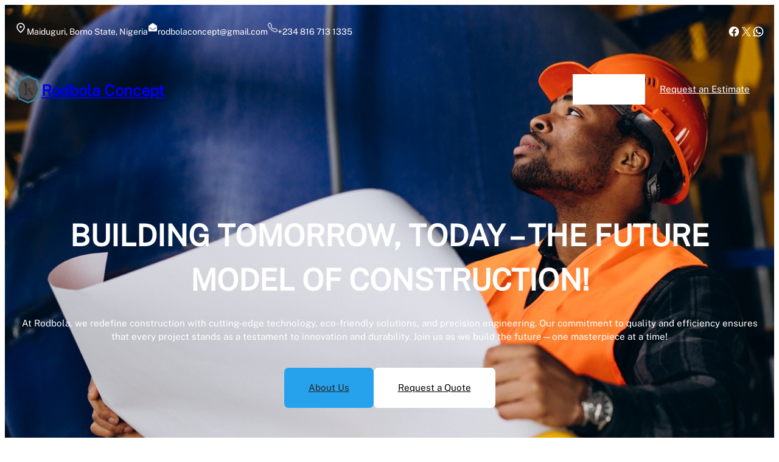

--- FILE ---
content_type: text/html; charset=UTF-8
request_url: https://rodbola.com/
body_size: 31794
content:
<!DOCTYPE html>
<html lang="en-US">
<head>
	<meta charset="UTF-8" />
	<meta name="viewport" content="width=device-width, initial-scale=1" />
<meta name='robots' content='max-image-preview:large' />
<title>Rodbola Concept   &#8211; Construction Company</title>
<link rel="alternate" type="application/rss+xml" title="Rodbola Concept   &raquo; Feed" href="https://rodbola.com/feed/" />
<link rel="alternate" type="application/rss+xml" title="Rodbola Concept   &raquo; Comments Feed" href="https://rodbola.com/comments/feed/" />
<style id='wp-img-auto-sizes-contain-inline-css'>
img:is([sizes=auto i],[sizes^="auto," i]){contain-intrinsic-size:3000px 1500px}
/*# sourceURL=wp-img-auto-sizes-contain-inline-css */
</style>
<style id='wp-block-image-inline-css'>
.wp-block-image>a,.wp-block-image>figure>a{display:inline-block}.wp-block-image img{box-sizing:border-box;height:auto;max-width:100%;vertical-align:bottom}@media not (prefers-reduced-motion){.wp-block-image img.hide{visibility:hidden}.wp-block-image img.show{animation:show-content-image .4s}}.wp-block-image[style*=border-radius] img,.wp-block-image[style*=border-radius]>a{border-radius:inherit}.wp-block-image.has-custom-border img{box-sizing:border-box}.wp-block-image.aligncenter{text-align:center}.wp-block-image.alignfull>a,.wp-block-image.alignwide>a{width:100%}.wp-block-image.alignfull img,.wp-block-image.alignwide img{height:auto;width:100%}.wp-block-image .aligncenter,.wp-block-image .alignleft,.wp-block-image .alignright,.wp-block-image.aligncenter,.wp-block-image.alignleft,.wp-block-image.alignright{display:table}.wp-block-image .aligncenter>figcaption,.wp-block-image .alignleft>figcaption,.wp-block-image .alignright>figcaption,.wp-block-image.aligncenter>figcaption,.wp-block-image.alignleft>figcaption,.wp-block-image.alignright>figcaption{caption-side:bottom;display:table-caption}.wp-block-image .alignleft{float:left;margin:.5em 1em .5em 0}.wp-block-image .alignright{float:right;margin:.5em 0 .5em 1em}.wp-block-image .aligncenter{margin-left:auto;margin-right:auto}.wp-block-image :where(figcaption){margin-bottom:1em;margin-top:.5em}.wp-block-image.is-style-circle-mask img{border-radius:9999px}@supports ((-webkit-mask-image:none) or (mask-image:none)) or (-webkit-mask-image:none){.wp-block-image.is-style-circle-mask img{border-radius:0;-webkit-mask-image:url('data:image/svg+xml;utf8,<svg viewBox="0 0 100 100" xmlns="http://www.w3.org/2000/svg"><circle cx="50" cy="50" r="50"/></svg>');mask-image:url('data:image/svg+xml;utf8,<svg viewBox="0 0 100 100" xmlns="http://www.w3.org/2000/svg"><circle cx="50" cy="50" r="50"/></svg>');mask-mode:alpha;-webkit-mask-position:center;mask-position:center;-webkit-mask-repeat:no-repeat;mask-repeat:no-repeat;-webkit-mask-size:contain;mask-size:contain}}:root :where(.wp-block-image.is-style-rounded img,.wp-block-image .is-style-rounded img){border-radius:9999px}.wp-block-image figure{margin:0}.wp-lightbox-container{display:flex;flex-direction:column;position:relative}.wp-lightbox-container img{cursor:zoom-in}.wp-lightbox-container img:hover+button{opacity:1}.wp-lightbox-container button{align-items:center;backdrop-filter:blur(16px) saturate(180%);background-color:#5a5a5a40;border:none;border-radius:4px;cursor:zoom-in;display:flex;height:20px;justify-content:center;opacity:0;padding:0;position:absolute;right:16px;text-align:center;top:16px;width:20px;z-index:100}@media not (prefers-reduced-motion){.wp-lightbox-container button{transition:opacity .2s ease}}.wp-lightbox-container button:focus-visible{outline:3px auto #5a5a5a40;outline:3px auto -webkit-focus-ring-color;outline-offset:3px}.wp-lightbox-container button:hover{cursor:pointer;opacity:1}.wp-lightbox-container button:focus{opacity:1}.wp-lightbox-container button:focus,.wp-lightbox-container button:hover,.wp-lightbox-container button:not(:hover):not(:active):not(.has-background){background-color:#5a5a5a40;border:none}.wp-lightbox-overlay{box-sizing:border-box;cursor:zoom-out;height:100vh;left:0;overflow:hidden;position:fixed;top:0;visibility:hidden;width:100%;z-index:100000}.wp-lightbox-overlay .close-button{align-items:center;cursor:pointer;display:flex;justify-content:center;min-height:40px;min-width:40px;padding:0;position:absolute;right:calc(env(safe-area-inset-right) + 16px);top:calc(env(safe-area-inset-top) + 16px);z-index:5000000}.wp-lightbox-overlay .close-button:focus,.wp-lightbox-overlay .close-button:hover,.wp-lightbox-overlay .close-button:not(:hover):not(:active):not(.has-background){background:none;border:none}.wp-lightbox-overlay .lightbox-image-container{height:var(--wp--lightbox-container-height);left:50%;overflow:hidden;position:absolute;top:50%;transform:translate(-50%,-50%);transform-origin:top left;width:var(--wp--lightbox-container-width);z-index:9999999999}.wp-lightbox-overlay .wp-block-image{align-items:center;box-sizing:border-box;display:flex;height:100%;justify-content:center;margin:0;position:relative;transform-origin:0 0;width:100%;z-index:3000000}.wp-lightbox-overlay .wp-block-image img{height:var(--wp--lightbox-image-height);min-height:var(--wp--lightbox-image-height);min-width:var(--wp--lightbox-image-width);width:var(--wp--lightbox-image-width)}.wp-lightbox-overlay .wp-block-image figcaption{display:none}.wp-lightbox-overlay button{background:none;border:none}.wp-lightbox-overlay .scrim{background-color:#fff;height:100%;opacity:.9;position:absolute;width:100%;z-index:2000000}.wp-lightbox-overlay.active{visibility:visible}@media not (prefers-reduced-motion){.wp-lightbox-overlay.active{animation:turn-on-visibility .25s both}.wp-lightbox-overlay.active img{animation:turn-on-visibility .35s both}.wp-lightbox-overlay.show-closing-animation:not(.active){animation:turn-off-visibility .35s both}.wp-lightbox-overlay.show-closing-animation:not(.active) img{animation:turn-off-visibility .25s both}.wp-lightbox-overlay.zoom.active{animation:none;opacity:1;visibility:visible}.wp-lightbox-overlay.zoom.active .lightbox-image-container{animation:lightbox-zoom-in .4s}.wp-lightbox-overlay.zoom.active .lightbox-image-container img{animation:none}.wp-lightbox-overlay.zoom.active .scrim{animation:turn-on-visibility .4s forwards}.wp-lightbox-overlay.zoom.show-closing-animation:not(.active){animation:none}.wp-lightbox-overlay.zoom.show-closing-animation:not(.active) .lightbox-image-container{animation:lightbox-zoom-out .4s}.wp-lightbox-overlay.zoom.show-closing-animation:not(.active) .lightbox-image-container img{animation:none}.wp-lightbox-overlay.zoom.show-closing-animation:not(.active) .scrim{animation:turn-off-visibility .4s forwards}}@keyframes show-content-image{0%{visibility:hidden}99%{visibility:hidden}to{visibility:visible}}@keyframes turn-on-visibility{0%{opacity:0}to{opacity:1}}@keyframes turn-off-visibility{0%{opacity:1;visibility:visible}99%{opacity:0;visibility:visible}to{opacity:0;visibility:hidden}}@keyframes lightbox-zoom-in{0%{transform:translate(calc((-100vw + var(--wp--lightbox-scrollbar-width))/2 + var(--wp--lightbox-initial-left-position)),calc(-50vh + var(--wp--lightbox-initial-top-position))) scale(var(--wp--lightbox-scale))}to{transform:translate(-50%,-50%) scale(1)}}@keyframes lightbox-zoom-out{0%{transform:translate(-50%,-50%) scale(1);visibility:visible}99%{visibility:visible}to{transform:translate(calc((-100vw + var(--wp--lightbox-scrollbar-width))/2 + var(--wp--lightbox-initial-left-position)),calc(-50vh + var(--wp--lightbox-initial-top-position))) scale(var(--wp--lightbox-scale));visibility:hidden}}
/*# sourceURL=https://rodbola.com/wp-includes/blocks/image/style.min.css */
</style>
<style id='wp-block-image-theme-inline-css'>
:root :where(.wp-block-image figcaption){color:#555;font-size:13px;text-align:center}.is-dark-theme :root :where(.wp-block-image figcaption){color:#ffffffa6}.wp-block-image{margin:0 0 1em}
/*# sourceURL=https://rodbola.com/wp-includes/blocks/image/theme.min.css */
</style>
<style id='wp-block-paragraph-inline-css'>
.is-small-text{font-size:.875em}.is-regular-text{font-size:1em}.is-large-text{font-size:2.25em}.is-larger-text{font-size:3em}.has-drop-cap:not(:focus):first-letter{float:left;font-size:8.4em;font-style:normal;font-weight:100;line-height:.68;margin:.05em .1em 0 0;text-transform:uppercase}body.rtl .has-drop-cap:not(:focus):first-letter{float:none;margin-left:.1em}p.has-drop-cap.has-background{overflow:hidden}:root :where(p.has-background){padding:1.25em 2.375em}:where(p.has-text-color:not(.has-link-color)) a{color:inherit}p.has-text-align-left[style*="writing-mode:vertical-lr"],p.has-text-align-right[style*="writing-mode:vertical-rl"]{rotate:180deg}
/*# sourceURL=https://rodbola.com/wp-includes/blocks/paragraph/style.min.css */
</style>
<style id='wp-block-group-inline-css'>
.wp-block-group{box-sizing:border-box}:where(.wp-block-group.wp-block-group-is-layout-constrained){position:relative}
/*# sourceURL=https://rodbola.com/wp-includes/blocks/group/style.min.css */
</style>
<style id='wp-block-group-theme-inline-css'>
:where(.wp-block-group.has-background){padding:1.25em 2.375em}
/*# sourceURL=https://rodbola.com/wp-includes/blocks/group/theme.min.css */
</style>
<style id='wp-block-social-links-inline-css'>
.wp-block-social-links{background:none;box-sizing:border-box;margin-left:0;padding-left:0;padding-right:0;text-indent:0}.wp-block-social-links .wp-social-link a,.wp-block-social-links .wp-social-link a:hover{border-bottom:0;box-shadow:none;text-decoration:none}.wp-block-social-links .wp-social-link svg{height:1em;width:1em}.wp-block-social-links .wp-social-link span:not(.screen-reader-text){font-size:.65em;margin-left:.5em;margin-right:.5em}.wp-block-social-links.has-small-icon-size{font-size:16px}.wp-block-social-links,.wp-block-social-links.has-normal-icon-size{font-size:24px}.wp-block-social-links.has-large-icon-size{font-size:36px}.wp-block-social-links.has-huge-icon-size{font-size:48px}.wp-block-social-links.aligncenter{display:flex;justify-content:center}.wp-block-social-links.alignright{justify-content:flex-end}.wp-block-social-link{border-radius:9999px;display:block}@media not (prefers-reduced-motion){.wp-block-social-link{transition:transform .1s ease}}.wp-block-social-link{height:auto}.wp-block-social-link a{align-items:center;display:flex;line-height:0}.wp-block-social-link:hover{transform:scale(1.1)}.wp-block-social-links .wp-block-social-link.wp-social-link{display:inline-block;margin:0;padding:0}.wp-block-social-links .wp-block-social-link.wp-social-link .wp-block-social-link-anchor,.wp-block-social-links .wp-block-social-link.wp-social-link .wp-block-social-link-anchor svg,.wp-block-social-links .wp-block-social-link.wp-social-link .wp-block-social-link-anchor:active,.wp-block-social-links .wp-block-social-link.wp-social-link .wp-block-social-link-anchor:hover,.wp-block-social-links .wp-block-social-link.wp-social-link .wp-block-social-link-anchor:visited{color:currentColor;fill:currentColor}:where(.wp-block-social-links:not(.is-style-logos-only)) .wp-social-link{background-color:#f0f0f0;color:#444}:where(.wp-block-social-links:not(.is-style-logos-only)) .wp-social-link-amazon{background-color:#f90;color:#fff}:where(.wp-block-social-links:not(.is-style-logos-only)) .wp-social-link-bandcamp{background-color:#1ea0c3;color:#fff}:where(.wp-block-social-links:not(.is-style-logos-only)) .wp-social-link-behance{background-color:#0757fe;color:#fff}:where(.wp-block-social-links:not(.is-style-logos-only)) .wp-social-link-bluesky{background-color:#0a7aff;color:#fff}:where(.wp-block-social-links:not(.is-style-logos-only)) .wp-social-link-codepen{background-color:#1e1f26;color:#fff}:where(.wp-block-social-links:not(.is-style-logos-only)) .wp-social-link-deviantart{background-color:#02e49b;color:#fff}:where(.wp-block-social-links:not(.is-style-logos-only)) .wp-social-link-discord{background-color:#5865f2;color:#fff}:where(.wp-block-social-links:not(.is-style-logos-only)) .wp-social-link-dribbble{background-color:#e94c89;color:#fff}:where(.wp-block-social-links:not(.is-style-logos-only)) .wp-social-link-dropbox{background-color:#4280ff;color:#fff}:where(.wp-block-social-links:not(.is-style-logos-only)) .wp-social-link-etsy{background-color:#f45800;color:#fff}:where(.wp-block-social-links:not(.is-style-logos-only)) .wp-social-link-facebook{background-color:#0866ff;color:#fff}:where(.wp-block-social-links:not(.is-style-logos-only)) .wp-social-link-fivehundredpx{background-color:#000;color:#fff}:where(.wp-block-social-links:not(.is-style-logos-only)) .wp-social-link-flickr{background-color:#0461dd;color:#fff}:where(.wp-block-social-links:not(.is-style-logos-only)) .wp-social-link-foursquare{background-color:#e65678;color:#fff}:where(.wp-block-social-links:not(.is-style-logos-only)) .wp-social-link-github{background-color:#24292d;color:#fff}:where(.wp-block-social-links:not(.is-style-logos-only)) .wp-social-link-goodreads{background-color:#eceadd;color:#382110}:where(.wp-block-social-links:not(.is-style-logos-only)) .wp-social-link-google{background-color:#ea4434;color:#fff}:where(.wp-block-social-links:not(.is-style-logos-only)) .wp-social-link-gravatar{background-color:#1d4fc4;color:#fff}:where(.wp-block-social-links:not(.is-style-logos-only)) .wp-social-link-instagram{background-color:#f00075;color:#fff}:where(.wp-block-social-links:not(.is-style-logos-only)) .wp-social-link-lastfm{background-color:#e21b24;color:#fff}:where(.wp-block-social-links:not(.is-style-logos-only)) .wp-social-link-linkedin{background-color:#0d66c2;color:#fff}:where(.wp-block-social-links:not(.is-style-logos-only)) .wp-social-link-mastodon{background-color:#3288d4;color:#fff}:where(.wp-block-social-links:not(.is-style-logos-only)) .wp-social-link-medium{background-color:#000;color:#fff}:where(.wp-block-social-links:not(.is-style-logos-only)) .wp-social-link-meetup{background-color:#f6405f;color:#fff}:where(.wp-block-social-links:not(.is-style-logos-only)) .wp-social-link-patreon{background-color:#000;color:#fff}:where(.wp-block-social-links:not(.is-style-logos-only)) .wp-social-link-pinterest{background-color:#e60122;color:#fff}:where(.wp-block-social-links:not(.is-style-logos-only)) .wp-social-link-pocket{background-color:#ef4155;color:#fff}:where(.wp-block-social-links:not(.is-style-logos-only)) .wp-social-link-reddit{background-color:#ff4500;color:#fff}:where(.wp-block-social-links:not(.is-style-logos-only)) .wp-social-link-skype{background-color:#0478d7;color:#fff}:where(.wp-block-social-links:not(.is-style-logos-only)) .wp-social-link-snapchat{background-color:#fefc00;color:#fff;stroke:#000}:where(.wp-block-social-links:not(.is-style-logos-only)) .wp-social-link-soundcloud{background-color:#ff5600;color:#fff}:where(.wp-block-social-links:not(.is-style-logos-only)) .wp-social-link-spotify{background-color:#1bd760;color:#fff}:where(.wp-block-social-links:not(.is-style-logos-only)) .wp-social-link-telegram{background-color:#2aabee;color:#fff}:where(.wp-block-social-links:not(.is-style-logos-only)) .wp-social-link-threads{background-color:#000;color:#fff}:where(.wp-block-social-links:not(.is-style-logos-only)) .wp-social-link-tiktok{background-color:#000;color:#fff}:where(.wp-block-social-links:not(.is-style-logos-only)) .wp-social-link-tumblr{background-color:#011835;color:#fff}:where(.wp-block-social-links:not(.is-style-logos-only)) .wp-social-link-twitch{background-color:#6440a4;color:#fff}:where(.wp-block-social-links:not(.is-style-logos-only)) .wp-social-link-twitter{background-color:#1da1f2;color:#fff}:where(.wp-block-social-links:not(.is-style-logos-only)) .wp-social-link-vimeo{background-color:#1eb7ea;color:#fff}:where(.wp-block-social-links:not(.is-style-logos-only)) .wp-social-link-vk{background-color:#4680c2;color:#fff}:where(.wp-block-social-links:not(.is-style-logos-only)) .wp-social-link-wordpress{background-color:#3499cd;color:#fff}:where(.wp-block-social-links:not(.is-style-logos-only)) .wp-social-link-whatsapp{background-color:#25d366;color:#fff}:where(.wp-block-social-links:not(.is-style-logos-only)) .wp-social-link-x{background-color:#000;color:#fff}:where(.wp-block-social-links:not(.is-style-logos-only)) .wp-social-link-yelp{background-color:#d32422;color:#fff}:where(.wp-block-social-links:not(.is-style-logos-only)) .wp-social-link-youtube{background-color:red;color:#fff}:where(.wp-block-social-links.is-style-logos-only) .wp-social-link{background:none}:where(.wp-block-social-links.is-style-logos-only) .wp-social-link svg{height:1.25em;width:1.25em}:where(.wp-block-social-links.is-style-logos-only) .wp-social-link-amazon{color:#f90}:where(.wp-block-social-links.is-style-logos-only) .wp-social-link-bandcamp{color:#1ea0c3}:where(.wp-block-social-links.is-style-logos-only) .wp-social-link-behance{color:#0757fe}:where(.wp-block-social-links.is-style-logos-only) .wp-social-link-bluesky{color:#0a7aff}:where(.wp-block-social-links.is-style-logos-only) .wp-social-link-codepen{color:#1e1f26}:where(.wp-block-social-links.is-style-logos-only) .wp-social-link-deviantart{color:#02e49b}:where(.wp-block-social-links.is-style-logos-only) .wp-social-link-discord{color:#5865f2}:where(.wp-block-social-links.is-style-logos-only) .wp-social-link-dribbble{color:#e94c89}:where(.wp-block-social-links.is-style-logos-only) .wp-social-link-dropbox{color:#4280ff}:where(.wp-block-social-links.is-style-logos-only) .wp-social-link-etsy{color:#f45800}:where(.wp-block-social-links.is-style-logos-only) .wp-social-link-facebook{color:#0866ff}:where(.wp-block-social-links.is-style-logos-only) .wp-social-link-fivehundredpx{color:#000}:where(.wp-block-social-links.is-style-logos-only) .wp-social-link-flickr{color:#0461dd}:where(.wp-block-social-links.is-style-logos-only) .wp-social-link-foursquare{color:#e65678}:where(.wp-block-social-links.is-style-logos-only) .wp-social-link-github{color:#24292d}:where(.wp-block-social-links.is-style-logos-only) .wp-social-link-goodreads{color:#382110}:where(.wp-block-social-links.is-style-logos-only) .wp-social-link-google{color:#ea4434}:where(.wp-block-social-links.is-style-logos-only) .wp-social-link-gravatar{color:#1d4fc4}:where(.wp-block-social-links.is-style-logos-only) .wp-social-link-instagram{color:#f00075}:where(.wp-block-social-links.is-style-logos-only) .wp-social-link-lastfm{color:#e21b24}:where(.wp-block-social-links.is-style-logos-only) .wp-social-link-linkedin{color:#0d66c2}:where(.wp-block-social-links.is-style-logos-only) .wp-social-link-mastodon{color:#3288d4}:where(.wp-block-social-links.is-style-logos-only) .wp-social-link-medium{color:#000}:where(.wp-block-social-links.is-style-logos-only) .wp-social-link-meetup{color:#f6405f}:where(.wp-block-social-links.is-style-logos-only) .wp-social-link-patreon{color:#000}:where(.wp-block-social-links.is-style-logos-only) .wp-social-link-pinterest{color:#e60122}:where(.wp-block-social-links.is-style-logos-only) .wp-social-link-pocket{color:#ef4155}:where(.wp-block-social-links.is-style-logos-only) .wp-social-link-reddit{color:#ff4500}:where(.wp-block-social-links.is-style-logos-only) .wp-social-link-skype{color:#0478d7}:where(.wp-block-social-links.is-style-logos-only) .wp-social-link-snapchat{color:#fff;stroke:#000}:where(.wp-block-social-links.is-style-logos-only) .wp-social-link-soundcloud{color:#ff5600}:where(.wp-block-social-links.is-style-logos-only) .wp-social-link-spotify{color:#1bd760}:where(.wp-block-social-links.is-style-logos-only) .wp-social-link-telegram{color:#2aabee}:where(.wp-block-social-links.is-style-logos-only) .wp-social-link-threads{color:#000}:where(.wp-block-social-links.is-style-logos-only) .wp-social-link-tiktok{color:#000}:where(.wp-block-social-links.is-style-logos-only) .wp-social-link-tumblr{color:#011835}:where(.wp-block-social-links.is-style-logos-only) .wp-social-link-twitch{color:#6440a4}:where(.wp-block-social-links.is-style-logos-only) .wp-social-link-twitter{color:#1da1f2}:where(.wp-block-social-links.is-style-logos-only) .wp-social-link-vimeo{color:#1eb7ea}:where(.wp-block-social-links.is-style-logos-only) .wp-social-link-vk{color:#4680c2}:where(.wp-block-social-links.is-style-logos-only) .wp-social-link-whatsapp{color:#25d366}:where(.wp-block-social-links.is-style-logos-only) .wp-social-link-wordpress{color:#3499cd}:where(.wp-block-social-links.is-style-logos-only) .wp-social-link-x{color:#000}:where(.wp-block-social-links.is-style-logos-only) .wp-social-link-yelp{color:#d32422}:where(.wp-block-social-links.is-style-logos-only) .wp-social-link-youtube{color:red}.wp-block-social-links.is-style-pill-shape .wp-social-link{width:auto}:root :where(.wp-block-social-links .wp-social-link a){padding:.25em}:root :where(.wp-block-social-links.is-style-logos-only .wp-social-link a){padding:0}:root :where(.wp-block-social-links.is-style-pill-shape .wp-social-link a){padding-left:.6666666667em;padding-right:.6666666667em}.wp-block-social-links:not(.has-icon-color):not(.has-icon-background-color) .wp-social-link-snapchat .wp-block-social-link-label{color:#000}
/*# sourceURL=https://rodbola.com/wp-includes/blocks/social-links/style.min.css */
</style>
<style id='wp-block-site-logo-inline-css'>
.wp-block-site-logo{box-sizing:border-box;line-height:0}.wp-block-site-logo a{display:inline-block;line-height:0}.wp-block-site-logo.is-default-size img{height:auto;width:120px}.wp-block-site-logo img{height:auto;max-width:100%}.wp-block-site-logo a,.wp-block-site-logo img{border-radius:inherit}.wp-block-site-logo.aligncenter{margin-left:auto;margin-right:auto;text-align:center}:root :where(.wp-block-site-logo.is-style-rounded){border-radius:9999px}
/*# sourceURL=https://rodbola.com/wp-includes/blocks/site-logo/style.min.css */
</style>
<style id='wp-block-site-title-inline-css'>
.wp-block-site-title{box-sizing:border-box}.wp-block-site-title :where(a){color:inherit;font-family:inherit;font-size:inherit;font-style:inherit;font-weight:inherit;letter-spacing:inherit;line-height:inherit;text-decoration:inherit}
/*# sourceURL=https://rodbola.com/wp-includes/blocks/site-title/style.min.css */
</style>
<style id='wp-block-page-list-inline-css'>
.wp-block-navigation .wp-block-page-list{align-items:var(--navigation-layout-align,initial);background-color:inherit;display:flex;flex-direction:var(--navigation-layout-direction,initial);flex-wrap:var(--navigation-layout-wrap,wrap);justify-content:var(--navigation-layout-justify,initial)}.wp-block-navigation .wp-block-navigation-item{background-color:inherit}.wp-block-page-list{box-sizing:border-box}
/*# sourceURL=https://rodbola.com/wp-includes/blocks/page-list/style.min.css */
</style>
<link rel='stylesheet' id='wp-block-navigation-css' href='https://rodbola.com/wp-includes/blocks/navigation/style.min.css?ver=6.9' media='all' />
<style id='wp-block-button-inline-css'>
.wp-block-button__link{align-content:center;box-sizing:border-box;cursor:pointer;display:inline-block;height:100%;text-align:center;word-break:break-word}.wp-block-button__link.aligncenter{text-align:center}.wp-block-button__link.alignright{text-align:right}:where(.wp-block-button__link){border-radius:9999px;box-shadow:none;padding:calc(.667em + 2px) calc(1.333em + 2px);text-decoration:none}.wp-block-button[style*=text-decoration] .wp-block-button__link{text-decoration:inherit}.wp-block-buttons>.wp-block-button.has-custom-width{max-width:none}.wp-block-buttons>.wp-block-button.has-custom-width .wp-block-button__link{width:100%}.wp-block-buttons>.wp-block-button.has-custom-font-size .wp-block-button__link{font-size:inherit}.wp-block-buttons>.wp-block-button.wp-block-button__width-25{width:calc(25% - var(--wp--style--block-gap, .5em)*.75)}.wp-block-buttons>.wp-block-button.wp-block-button__width-50{width:calc(50% - var(--wp--style--block-gap, .5em)*.5)}.wp-block-buttons>.wp-block-button.wp-block-button__width-75{width:calc(75% - var(--wp--style--block-gap, .5em)*.25)}.wp-block-buttons>.wp-block-button.wp-block-button__width-100{flex-basis:100%;width:100%}.wp-block-buttons.is-vertical>.wp-block-button.wp-block-button__width-25{width:25%}.wp-block-buttons.is-vertical>.wp-block-button.wp-block-button__width-50{width:50%}.wp-block-buttons.is-vertical>.wp-block-button.wp-block-button__width-75{width:75%}.wp-block-button.is-style-squared,.wp-block-button__link.wp-block-button.is-style-squared{border-radius:0}.wp-block-button.no-border-radius,.wp-block-button__link.no-border-radius{border-radius:0!important}:root :where(.wp-block-button .wp-block-button__link.is-style-outline),:root :where(.wp-block-button.is-style-outline>.wp-block-button__link){border:2px solid;padding:.667em 1.333em}:root :where(.wp-block-button .wp-block-button__link.is-style-outline:not(.has-text-color)),:root :where(.wp-block-button.is-style-outline>.wp-block-button__link:not(.has-text-color)){color:currentColor}:root :where(.wp-block-button .wp-block-button__link.is-style-outline:not(.has-background)),:root :where(.wp-block-button.is-style-outline>.wp-block-button__link:not(.has-background)){background-color:initial;background-image:none}
/*# sourceURL=https://rodbola.com/wp-includes/blocks/button/style.min.css */
</style>
<style id='wp-block-buttons-inline-css'>
.wp-block-buttons{box-sizing:border-box}.wp-block-buttons.is-vertical{flex-direction:column}.wp-block-buttons.is-vertical>.wp-block-button:last-child{margin-bottom:0}.wp-block-buttons>.wp-block-button{display:inline-block;margin:0}.wp-block-buttons.is-content-justification-left{justify-content:flex-start}.wp-block-buttons.is-content-justification-left.is-vertical{align-items:flex-start}.wp-block-buttons.is-content-justification-center{justify-content:center}.wp-block-buttons.is-content-justification-center.is-vertical{align-items:center}.wp-block-buttons.is-content-justification-right{justify-content:flex-end}.wp-block-buttons.is-content-justification-right.is-vertical{align-items:flex-end}.wp-block-buttons.is-content-justification-space-between{justify-content:space-between}.wp-block-buttons.aligncenter{text-align:center}.wp-block-buttons:not(.is-content-justification-space-between,.is-content-justification-right,.is-content-justification-left,.is-content-justification-center) .wp-block-button.aligncenter{margin-left:auto;margin-right:auto;width:100%}.wp-block-buttons[style*=text-decoration] .wp-block-button,.wp-block-buttons[style*=text-decoration] .wp-block-button__link{text-decoration:inherit}.wp-block-buttons.has-custom-font-size .wp-block-button__link{font-size:inherit}.wp-block-buttons .wp-block-button__link{width:100%}.wp-block-button.aligncenter{text-align:center}
/*# sourceURL=https://rodbola.com/wp-includes/blocks/buttons/style.min.css */
</style>
<style id='wp-block-heading-inline-css'>
h1:where(.wp-block-heading).has-background,h2:where(.wp-block-heading).has-background,h3:where(.wp-block-heading).has-background,h4:where(.wp-block-heading).has-background,h5:where(.wp-block-heading).has-background,h6:where(.wp-block-heading).has-background{padding:1.25em 2.375em}h1.has-text-align-left[style*=writing-mode]:where([style*=vertical-lr]),h1.has-text-align-right[style*=writing-mode]:where([style*=vertical-rl]),h2.has-text-align-left[style*=writing-mode]:where([style*=vertical-lr]),h2.has-text-align-right[style*=writing-mode]:where([style*=vertical-rl]),h3.has-text-align-left[style*=writing-mode]:where([style*=vertical-lr]),h3.has-text-align-right[style*=writing-mode]:where([style*=vertical-rl]),h4.has-text-align-left[style*=writing-mode]:where([style*=vertical-lr]),h4.has-text-align-right[style*=writing-mode]:where([style*=vertical-rl]),h5.has-text-align-left[style*=writing-mode]:where([style*=vertical-lr]),h5.has-text-align-right[style*=writing-mode]:where([style*=vertical-rl]),h6.has-text-align-left[style*=writing-mode]:where([style*=vertical-lr]),h6.has-text-align-right[style*=writing-mode]:where([style*=vertical-rl]){rotate:180deg}
/*# sourceURL=https://rodbola.com/wp-includes/blocks/heading/style.min.css */
</style>
<link rel='stylesheet' id='wp-block-cover-css' href='https://rodbola.com/wp-includes/blocks/cover/style.min.css?ver=6.9' media='all' />
<style id='wp-block-template-part-theme-inline-css'>
:root :where(.wp-block-template-part.has-background){margin-bottom:0;margin-top:0;padding:1.25em 2.375em}
/*# sourceURL=https://rodbola.com/wp-includes/blocks/template-part/theme.min.css */
</style>
<style id='wp-block-columns-inline-css'>
.wp-block-columns{box-sizing:border-box;display:flex;flex-wrap:wrap!important}@media (min-width:782px){.wp-block-columns{flex-wrap:nowrap!important}}.wp-block-columns{align-items:normal!important}.wp-block-columns.are-vertically-aligned-top{align-items:flex-start}.wp-block-columns.are-vertically-aligned-center{align-items:center}.wp-block-columns.are-vertically-aligned-bottom{align-items:flex-end}@media (max-width:781px){.wp-block-columns:not(.is-not-stacked-on-mobile)>.wp-block-column{flex-basis:100%!important}}@media (min-width:782px){.wp-block-columns:not(.is-not-stacked-on-mobile)>.wp-block-column{flex-basis:0;flex-grow:1}.wp-block-columns:not(.is-not-stacked-on-mobile)>.wp-block-column[style*=flex-basis]{flex-grow:0}}.wp-block-columns.is-not-stacked-on-mobile{flex-wrap:nowrap!important}.wp-block-columns.is-not-stacked-on-mobile>.wp-block-column{flex-basis:0;flex-grow:1}.wp-block-columns.is-not-stacked-on-mobile>.wp-block-column[style*=flex-basis]{flex-grow:0}:where(.wp-block-columns){margin-bottom:1.75em}:where(.wp-block-columns.has-background){padding:1.25em 2.375em}.wp-block-column{flex-grow:1;min-width:0;overflow-wrap:break-word;word-break:break-word}.wp-block-column.is-vertically-aligned-top{align-self:flex-start}.wp-block-column.is-vertically-aligned-center{align-self:center}.wp-block-column.is-vertically-aligned-bottom{align-self:flex-end}.wp-block-column.is-vertically-aligned-stretch{align-self:stretch}.wp-block-column.is-vertically-aligned-bottom,.wp-block-column.is-vertically-aligned-center,.wp-block-column.is-vertically-aligned-top{width:100%}
/*# sourceURL=https://rodbola.com/wp-includes/blocks/columns/style.min.css */
</style>
<style id='wp-block-list-inline-css'>
ol,ul{box-sizing:border-box}:root :where(.wp-block-list.has-background){padding:1.25em 2.375em}
/*# sourceURL=https://rodbola.com/wp-includes/blocks/list/style.min.css */
</style>
<style id='wp-emoji-styles-inline-css'>

	img.wp-smiley, img.emoji {
		display: inline !important;
		border: none !important;
		box-shadow: none !important;
		height: 1em !important;
		width: 1em !important;
		margin: 0 0.07em !important;
		vertical-align: -0.1em !important;
		background: none !important;
		padding: 0 !important;
	}
/*# sourceURL=wp-emoji-styles-inline-css */
</style>
<style id='wp-block-library-inline-css'>
:root{--wp-block-synced-color:#7a00df;--wp-block-synced-color--rgb:122,0,223;--wp-bound-block-color:var(--wp-block-synced-color);--wp-editor-canvas-background:#ddd;--wp-admin-theme-color:#007cba;--wp-admin-theme-color--rgb:0,124,186;--wp-admin-theme-color-darker-10:#006ba1;--wp-admin-theme-color-darker-10--rgb:0,107,160.5;--wp-admin-theme-color-darker-20:#005a87;--wp-admin-theme-color-darker-20--rgb:0,90,135;--wp-admin-border-width-focus:2px}@media (min-resolution:192dpi){:root{--wp-admin-border-width-focus:1.5px}}.wp-element-button{cursor:pointer}:root .has-very-light-gray-background-color{background-color:#eee}:root .has-very-dark-gray-background-color{background-color:#313131}:root .has-very-light-gray-color{color:#eee}:root .has-very-dark-gray-color{color:#313131}:root .has-vivid-green-cyan-to-vivid-cyan-blue-gradient-background{background:linear-gradient(135deg,#00d084,#0693e3)}:root .has-purple-crush-gradient-background{background:linear-gradient(135deg,#34e2e4,#4721fb 50%,#ab1dfe)}:root .has-hazy-dawn-gradient-background{background:linear-gradient(135deg,#faaca8,#dad0ec)}:root .has-subdued-olive-gradient-background{background:linear-gradient(135deg,#fafae1,#67a671)}:root .has-atomic-cream-gradient-background{background:linear-gradient(135deg,#fdd79a,#004a59)}:root .has-nightshade-gradient-background{background:linear-gradient(135deg,#330968,#31cdcf)}:root .has-midnight-gradient-background{background:linear-gradient(135deg,#020381,#2874fc)}:root{--wp--preset--font-size--normal:16px;--wp--preset--font-size--huge:42px}.has-regular-font-size{font-size:1em}.has-larger-font-size{font-size:2.625em}.has-normal-font-size{font-size:var(--wp--preset--font-size--normal)}.has-huge-font-size{font-size:var(--wp--preset--font-size--huge)}.has-text-align-center{text-align:center}.has-text-align-left{text-align:left}.has-text-align-right{text-align:right}.has-fit-text{white-space:nowrap!important}#end-resizable-editor-section{display:none}.aligncenter{clear:both}.items-justified-left{justify-content:flex-start}.items-justified-center{justify-content:center}.items-justified-right{justify-content:flex-end}.items-justified-space-between{justify-content:space-between}.screen-reader-text{border:0;clip-path:inset(50%);height:1px;margin:-1px;overflow:hidden;padding:0;position:absolute;width:1px;word-wrap:normal!important}.screen-reader-text:focus{background-color:#ddd;clip-path:none;color:#444;display:block;font-size:1em;height:auto;left:5px;line-height:normal;padding:15px 23px 14px;text-decoration:none;top:5px;width:auto;z-index:100000}html :where(.has-border-color){border-style:solid}html :where([style*=border-top-color]){border-top-style:solid}html :where([style*=border-right-color]){border-right-style:solid}html :where([style*=border-bottom-color]){border-bottom-style:solid}html :where([style*=border-left-color]){border-left-style:solid}html :where([style*=border-width]){border-style:solid}html :where([style*=border-top-width]){border-top-style:solid}html :where([style*=border-right-width]){border-right-style:solid}html :where([style*=border-bottom-width]){border-bottom-style:solid}html :where([style*=border-left-width]){border-left-style:solid}html :where(img[class*=wp-image-]){height:auto;max-width:100%}:where(figure){margin:0 0 1em}html :where(.is-position-sticky){--wp-admin--admin-bar--position-offset:var(--wp-admin--admin-bar--height,0px)}@media screen and (max-width:600px){html :where(.is-position-sticky){--wp-admin--admin-bar--position-offset:0px}}
/*# sourceURL=/wp-includes/css/dist/block-library/common.min.css */
</style>
<link rel='stylesheet' id='constructionpro-lite-blocks-style-css' href='https://rodbola.com/wp-content/themes/constructionpro-lite/assets/css/blocks.css?ver=6.9' media='all' />
<style id='global-styles-inline-css'>
:root{--wp--preset--aspect-ratio--square: 1;--wp--preset--aspect-ratio--4-3: 4/3;--wp--preset--aspect-ratio--3-4: 3/4;--wp--preset--aspect-ratio--3-2: 3/2;--wp--preset--aspect-ratio--2-3: 2/3;--wp--preset--aspect-ratio--16-9: 16/9;--wp--preset--aspect-ratio--9-16: 9/16;--wp--preset--color--black: #000000;--wp--preset--color--cyan-bluish-gray: #abb8c3;--wp--preset--color--white: #ffffff;--wp--preset--color--pale-pink: #f78da7;--wp--preset--color--vivid-red: #cf2e2e;--wp--preset--color--luminous-vivid-orange: #ff6900;--wp--preset--color--luminous-vivid-amber: #fcb900;--wp--preset--color--light-green-cyan: #7bdcb5;--wp--preset--color--vivid-green-cyan: #00d084;--wp--preset--color--pale-cyan-blue: #8ed1fc;--wp--preset--color--vivid-cyan-blue: #0693e3;--wp--preset--color--vivid-purple: #9b51e0;--wp--preset--color--primary: #26a2ed;--wp--preset--color--secondary: #f78da7;--wp--preset--color--light-shade: #F9F9F9;--wp--preset--color--dark-shade: #ec268f;--wp--preset--color--light-color: #FFFFFF;--wp--preset--color--dark-color: #000000;--wp--preset--color--heading-color: #2A2722;--wp--preset--color--background-alt: #0D0C0A;--wp--preset--color--foreground: #6A6A6A;--wp--preset--color--meta-color: #B8B4AD;--wp--preset--color--border-color: #565451;--wp--preset--color--overlay-header-bgcolor: #11100F;--wp--preset--color--border-light-color: #F1ECE6;--wp--preset--color--transparent: #ffffff00;--wp--preset--gradient--vivid-cyan-blue-to-vivid-purple: linear-gradient(135deg,rgb(6,147,227) 0%,rgb(155,81,224) 100%);--wp--preset--gradient--light-green-cyan-to-vivid-green-cyan: linear-gradient(135deg,rgb(122,220,180) 0%,rgb(0,208,130) 100%);--wp--preset--gradient--luminous-vivid-amber-to-luminous-vivid-orange: linear-gradient(135deg,rgb(252,185,0) 0%,rgb(255,105,0) 100%);--wp--preset--gradient--luminous-vivid-orange-to-vivid-red: linear-gradient(135deg,rgb(255,105,0) 0%,rgb(207,46,46) 100%);--wp--preset--gradient--very-light-gray-to-cyan-bluish-gray: linear-gradient(135deg,rgb(238,238,238) 0%,rgb(169,184,195) 100%);--wp--preset--gradient--cool-to-warm-spectrum: linear-gradient(135deg,rgb(74,234,220) 0%,rgb(151,120,209) 20%,rgb(207,42,186) 40%,rgb(238,44,130) 60%,rgb(251,105,98) 80%,rgb(254,248,76) 100%);--wp--preset--gradient--blush-light-purple: linear-gradient(135deg,rgb(255,206,236) 0%,rgb(152,150,240) 100%);--wp--preset--gradient--blush-bordeaux: linear-gradient(135deg,rgb(254,205,165) 0%,rgb(254,45,45) 50%,rgb(107,0,62) 100%);--wp--preset--gradient--luminous-dusk: linear-gradient(135deg,rgb(255,203,112) 0%,rgb(199,81,192) 50%,rgb(65,88,208) 100%);--wp--preset--gradient--pale-ocean: linear-gradient(135deg,rgb(255,245,203) 0%,rgb(182,227,212) 50%,rgb(51,167,181) 100%);--wp--preset--gradient--electric-grass: linear-gradient(135deg,rgb(202,248,128) 0%,rgb(113,206,126) 100%);--wp--preset--gradient--midnight: linear-gradient(135deg,rgb(2,3,129) 0%,rgb(40,116,252) 100%);--wp--preset--gradient--primary-gradient: linear-gradient(219.88deg, #FFEAD3 0%, rgba(255, 225, 192, 0) 77.24%);--wp--preset--gradient--gradient-alternate: linear-gradient(180deg, rgba(0, 0, 0, 0.5) 75%, #000000 100%);--wp--preset--font-size--small: 14px;--wp--preset--font-size--medium: clamp(14px, 0.875rem + ((1vw - 3.2px) * 0.366), 20px);--wp--preset--font-size--large: clamp(18.959px, 1.185rem + ((1vw - 3.2px) * 0.673), 30px);--wp--preset--font-size--x-large: clamp(24.034px, 1.502rem + ((1vw - 3.2px) * 0.974), 40px);--wp--preset--font-size--x-small: 12px;--wp--preset--font-size--normal: clamp(14px, 0.875rem + ((1vw - 3.2px) * 0.122), 16px);--wp--preset--font-size--big: clamp(15.747px, 0.984rem + ((1vw - 3.2px) * 0.503), 24px);--wp--preset--font-size--xx-large: clamp(27.894px, 1.743rem + ((1vw - 3.2px) * 1.226), 48px);--wp--preset--font-size--xxx-large: clamp(35.2px, 2.2rem + ((1vw - 3.2px) * 1.756), 64px);--wp--preset--font-family--dm-sans: "DM Sans", sans-serif;--wp--preset--font-family--dm-serif-display: "DM Serif Display", sans-serif;--wp--preset--font-family--inter: "Inter", sans-serif;--wp--preset--font-family--playfair-display: "Playfair Display", sans-serif;--wp--preset--font-family--outfit: "Outfit", sans-serif;--wp--preset--font-family--quicksand: "Quicksand", sans-serif;--wp--preset--font-family--oswald: "Oswald", sans-serif;--wp--preset--font-family--nunito: "Nunito", sans-serif;--wp--preset--font-family--montserrat: "Montserrat", sans-serif;--wp--preset--font-family--public-sans: "Public Sans", sans-serif;--wp--preset--font-family--open-sans: "Open Sans", sans-serif;--wp--preset--font-family--poppins: "Poppins", sans-serif;--wp--preset--spacing--20: 0.44rem;--wp--preset--spacing--30: 0.67rem;--wp--preset--spacing--40: 1rem;--wp--preset--spacing--50: 1.5rem;--wp--preset--spacing--60: 2.25rem;--wp--preset--spacing--70: 3.38rem;--wp--preset--spacing--80: 5.06rem;--wp--preset--shadow--natural: 6px 6px 9px rgba(0, 0, 0, 0.2);--wp--preset--shadow--deep: 12px 12px 50px rgba(0, 0, 0, 0.4);--wp--preset--shadow--sharp: 6px 6px 0px rgba(0, 0, 0, 0.2);--wp--preset--shadow--outlined: 6px 6px 0px -3px rgb(255, 255, 255), 6px 6px rgb(0, 0, 0);--wp--preset--shadow--crisp: 6px 6px 0px rgb(0, 0, 0);--wp--custom--typography--line-height--tiny: 1.15;--wp--custom--typography--line-height--small: 1.2;--wp--custom--typography--line-height--medium: 1.4;--wp--custom--typography--line-height--normal: 1.6;}:root { --wp--style--global--content-size: 980px;--wp--style--global--wide-size: 1960; }:where(body) { margin: 0; }.wp-site-blocks > .alignleft { float: left; margin-right: 2em; }.wp-site-blocks > .alignright { float: right; margin-left: 2em; }.wp-site-blocks > .aligncenter { justify-content: center; margin-left: auto; margin-right: auto; }:where(.wp-site-blocks) > * { margin-block-start: 24px; margin-block-end: 0; }:where(.wp-site-blocks) > :first-child { margin-block-start: 0; }:where(.wp-site-blocks) > :last-child { margin-block-end: 0; }:root { --wp--style--block-gap: 24px; }:root :where(.is-layout-flow) > :first-child{margin-block-start: 0;}:root :where(.is-layout-flow) > :last-child{margin-block-end: 0;}:root :where(.is-layout-flow) > *{margin-block-start: 24px;margin-block-end: 0;}:root :where(.is-layout-constrained) > :first-child{margin-block-start: 0;}:root :where(.is-layout-constrained) > :last-child{margin-block-end: 0;}:root :where(.is-layout-constrained) > *{margin-block-start: 24px;margin-block-end: 0;}:root :where(.is-layout-flex){gap: 24px;}:root :where(.is-layout-grid){gap: 24px;}.is-layout-flow > .alignleft{float: left;margin-inline-start: 0;margin-inline-end: 2em;}.is-layout-flow > .alignright{float: right;margin-inline-start: 2em;margin-inline-end: 0;}.is-layout-flow > .aligncenter{margin-left: auto !important;margin-right: auto !important;}.is-layout-constrained > .alignleft{float: left;margin-inline-start: 0;margin-inline-end: 2em;}.is-layout-constrained > .alignright{float: right;margin-inline-start: 2em;margin-inline-end: 0;}.is-layout-constrained > .aligncenter{margin-left: auto !important;margin-right: auto !important;}.is-layout-constrained > :where(:not(.alignleft):not(.alignright):not(.alignfull)){max-width: var(--wp--style--global--content-size);margin-left: auto !important;margin-right: auto !important;}.is-layout-constrained > .alignwide{max-width: var(--wp--style--global--wide-size);}body .is-layout-flex{display: flex;}.is-layout-flex{flex-wrap: wrap;align-items: center;}.is-layout-flex > :is(*, div){margin: 0;}body .is-layout-grid{display: grid;}.is-layout-grid > :is(*, div){margin: 0;}body{background-color: var(--wp--preset--color--background);color: var(--wp--preset--color--foreground);font-family: var(--wp--preset--font-family--public-sans);font-size: var(--wp-preset--font-size--normal);line-height: 1.5;padding-top: 0px;padding-right: 0px;padding-bottom: 0px;padding-left: 0px;}a:where(:not(.wp-element-button)){color: var(--wp--preset--color--primary);text-decoration: none;}:root :where(a:where(:not(.wp-element-button)):hover){color: var(--wp--preset--color--border-color);}h1, h2, h3, h4, h5, h6{background-color: var(--wp--preset--color--transparent);color: var(--wp--preset--color--heading-color);font-family: var(--wp--preset--font-family--public-sans);font-style: normal;font-weight: var(--wp--preset--font-weight--semi-bold);line-height: 1.5;}h1{font-size: var(--wp--preset--font-size--xx-large);font-weight: 700;line-height: 1.3;margin-bottom: var(--wp--preset--spacing--small);}h2{font-size: var(--wp--preset--font-size--x-large);font-weight: 700;line-height: var(--wp--preset--line-height--normal);margin-top: var(--wp--preset--spacing--medium);margin-bottom: var(--wp--preset--spacing--x-small);}h3{font-size: var(--wp--preset--font-size--x-large);font-weight: 600;line-height: var(--wp--preset--line-height--x-small);margin-top: var(--wp--preset--spacing--medium);margin-bottom: var(--wp--preset--spacing--x-small);}h4{font-size: var(--wp--preset--font-size--large);font-weight: 600;line-height: var(--wp--preset--line-height--x-small);margin-top: var(--wp--preset--spacing--small);margin-bottom: var(--wp--preset--spacing--xx-small);}h5{font-size: var(--wp--preset--font-size--medium);font-weight: var(--wp--preset--font-weight--semi-bold);line-height: var(--wp--preset--line-height--medium);margin-top: var(--wp--preset--spacing--small);margin-bottom: var(--wp--preset--spacing--xx-small);}h6{font-size: var(--wp--preset--font-size--small);margin-top: var(--wp--preset--spacing--x-small);margin-bottom: var(--wp--preset--spacing--xx-small);}:root :where(.wp-element-button, .wp-block-button__link){background-color: var(--wp--preset--color--primary);border-radius: 0.375em;border-color: var(--wp--preset--color--tertiary);border-width: 0;color: var(--wp--preset--color--background);font-family: inherit;font-size: var(--wp--preset--font-size--small);font-style: inherit;font-weight: var(--wp--preset--font-weight--bold);letter-spacing: inherit;line-height: var(--wp--preset--line-height--initial);padding-top: calc(0.667em + 2px);padding-right: calc(1.333em + 2px);padding-bottom: calc(0.667em + 2px);padding-left: calc(1.333em + 2px);text-decoration: none;text-transform: inherit;}:root :where(.wp-element-button:hover, .wp-block-button__link:hover){background-color: var(--wp--preset--color--secondary);}.has-black-color{color: var(--wp--preset--color--black) !important;}.has-cyan-bluish-gray-color{color: var(--wp--preset--color--cyan-bluish-gray) !important;}.has-white-color{color: var(--wp--preset--color--white) !important;}.has-pale-pink-color{color: var(--wp--preset--color--pale-pink) !important;}.has-vivid-red-color{color: var(--wp--preset--color--vivid-red) !important;}.has-luminous-vivid-orange-color{color: var(--wp--preset--color--luminous-vivid-orange) !important;}.has-luminous-vivid-amber-color{color: var(--wp--preset--color--luminous-vivid-amber) !important;}.has-light-green-cyan-color{color: var(--wp--preset--color--light-green-cyan) !important;}.has-vivid-green-cyan-color{color: var(--wp--preset--color--vivid-green-cyan) !important;}.has-pale-cyan-blue-color{color: var(--wp--preset--color--pale-cyan-blue) !important;}.has-vivid-cyan-blue-color{color: var(--wp--preset--color--vivid-cyan-blue) !important;}.has-vivid-purple-color{color: var(--wp--preset--color--vivid-purple) !important;}.has-primary-color{color: var(--wp--preset--color--primary) !important;}.has-secondary-color{color: var(--wp--preset--color--secondary) !important;}.has-light-shade-color{color: var(--wp--preset--color--light-shade) !important;}.has-dark-shade-color{color: var(--wp--preset--color--dark-shade) !important;}.has-light-color-color{color: var(--wp--preset--color--light-color) !important;}.has-dark-color-color{color: var(--wp--preset--color--dark-color) !important;}.has-heading-color-color{color: var(--wp--preset--color--heading-color) !important;}.has-background-alt-color{color: var(--wp--preset--color--background-alt) !important;}.has-foreground-color{color: var(--wp--preset--color--foreground) !important;}.has-meta-color-color{color: var(--wp--preset--color--meta-color) !important;}.has-border-color-color{color: var(--wp--preset--color--border-color) !important;}.has-overlay-header-bgcolor-color{color: var(--wp--preset--color--overlay-header-bgcolor) !important;}.has-border-light-color-color{color: var(--wp--preset--color--border-light-color) !important;}.has-transparent-color{color: var(--wp--preset--color--transparent) !important;}.has-black-background-color{background-color: var(--wp--preset--color--black) !important;}.has-cyan-bluish-gray-background-color{background-color: var(--wp--preset--color--cyan-bluish-gray) !important;}.has-white-background-color{background-color: var(--wp--preset--color--white) !important;}.has-pale-pink-background-color{background-color: var(--wp--preset--color--pale-pink) !important;}.has-vivid-red-background-color{background-color: var(--wp--preset--color--vivid-red) !important;}.has-luminous-vivid-orange-background-color{background-color: var(--wp--preset--color--luminous-vivid-orange) !important;}.has-luminous-vivid-amber-background-color{background-color: var(--wp--preset--color--luminous-vivid-amber) !important;}.has-light-green-cyan-background-color{background-color: var(--wp--preset--color--light-green-cyan) !important;}.has-vivid-green-cyan-background-color{background-color: var(--wp--preset--color--vivid-green-cyan) !important;}.has-pale-cyan-blue-background-color{background-color: var(--wp--preset--color--pale-cyan-blue) !important;}.has-vivid-cyan-blue-background-color{background-color: var(--wp--preset--color--vivid-cyan-blue) !important;}.has-vivid-purple-background-color{background-color: var(--wp--preset--color--vivid-purple) !important;}.has-primary-background-color{background-color: var(--wp--preset--color--primary) !important;}.has-secondary-background-color{background-color: var(--wp--preset--color--secondary) !important;}.has-light-shade-background-color{background-color: var(--wp--preset--color--light-shade) !important;}.has-dark-shade-background-color{background-color: var(--wp--preset--color--dark-shade) !important;}.has-light-color-background-color{background-color: var(--wp--preset--color--light-color) !important;}.has-dark-color-background-color{background-color: var(--wp--preset--color--dark-color) !important;}.has-heading-color-background-color{background-color: var(--wp--preset--color--heading-color) !important;}.has-background-alt-background-color{background-color: var(--wp--preset--color--background-alt) !important;}.has-foreground-background-color{background-color: var(--wp--preset--color--foreground) !important;}.has-meta-color-background-color{background-color: var(--wp--preset--color--meta-color) !important;}.has-border-color-background-color{background-color: var(--wp--preset--color--border-color) !important;}.has-overlay-header-bgcolor-background-color{background-color: var(--wp--preset--color--overlay-header-bgcolor) !important;}.has-border-light-color-background-color{background-color: var(--wp--preset--color--border-light-color) !important;}.has-transparent-background-color{background-color: var(--wp--preset--color--transparent) !important;}.has-black-border-color{border-color: var(--wp--preset--color--black) !important;}.has-cyan-bluish-gray-border-color{border-color: var(--wp--preset--color--cyan-bluish-gray) !important;}.has-white-border-color{border-color: var(--wp--preset--color--white) !important;}.has-pale-pink-border-color{border-color: var(--wp--preset--color--pale-pink) !important;}.has-vivid-red-border-color{border-color: var(--wp--preset--color--vivid-red) !important;}.has-luminous-vivid-orange-border-color{border-color: var(--wp--preset--color--luminous-vivid-orange) !important;}.has-luminous-vivid-amber-border-color{border-color: var(--wp--preset--color--luminous-vivid-amber) !important;}.has-light-green-cyan-border-color{border-color: var(--wp--preset--color--light-green-cyan) !important;}.has-vivid-green-cyan-border-color{border-color: var(--wp--preset--color--vivid-green-cyan) !important;}.has-pale-cyan-blue-border-color{border-color: var(--wp--preset--color--pale-cyan-blue) !important;}.has-vivid-cyan-blue-border-color{border-color: var(--wp--preset--color--vivid-cyan-blue) !important;}.has-vivid-purple-border-color{border-color: var(--wp--preset--color--vivid-purple) !important;}.has-primary-border-color{border-color: var(--wp--preset--color--primary) !important;}.has-secondary-border-color{border-color: var(--wp--preset--color--secondary) !important;}.has-light-shade-border-color{border-color: var(--wp--preset--color--light-shade) !important;}.has-dark-shade-border-color{border-color: var(--wp--preset--color--dark-shade) !important;}.has-light-color-border-color{border-color: var(--wp--preset--color--light-color) !important;}.has-dark-color-border-color{border-color: var(--wp--preset--color--dark-color) !important;}.has-heading-color-border-color{border-color: var(--wp--preset--color--heading-color) !important;}.has-background-alt-border-color{border-color: var(--wp--preset--color--background-alt) !important;}.has-foreground-border-color{border-color: var(--wp--preset--color--foreground) !important;}.has-meta-color-border-color{border-color: var(--wp--preset--color--meta-color) !important;}.has-border-color-border-color{border-color: var(--wp--preset--color--border-color) !important;}.has-overlay-header-bgcolor-border-color{border-color: var(--wp--preset--color--overlay-header-bgcolor) !important;}.has-border-light-color-border-color{border-color: var(--wp--preset--color--border-light-color) !important;}.has-transparent-border-color{border-color: var(--wp--preset--color--transparent) !important;}.has-vivid-cyan-blue-to-vivid-purple-gradient-background{background: var(--wp--preset--gradient--vivid-cyan-blue-to-vivid-purple) !important;}.has-light-green-cyan-to-vivid-green-cyan-gradient-background{background: var(--wp--preset--gradient--light-green-cyan-to-vivid-green-cyan) !important;}.has-luminous-vivid-amber-to-luminous-vivid-orange-gradient-background{background: var(--wp--preset--gradient--luminous-vivid-amber-to-luminous-vivid-orange) !important;}.has-luminous-vivid-orange-to-vivid-red-gradient-background{background: var(--wp--preset--gradient--luminous-vivid-orange-to-vivid-red) !important;}.has-very-light-gray-to-cyan-bluish-gray-gradient-background{background: var(--wp--preset--gradient--very-light-gray-to-cyan-bluish-gray) !important;}.has-cool-to-warm-spectrum-gradient-background{background: var(--wp--preset--gradient--cool-to-warm-spectrum) !important;}.has-blush-light-purple-gradient-background{background: var(--wp--preset--gradient--blush-light-purple) !important;}.has-blush-bordeaux-gradient-background{background: var(--wp--preset--gradient--blush-bordeaux) !important;}.has-luminous-dusk-gradient-background{background: var(--wp--preset--gradient--luminous-dusk) !important;}.has-pale-ocean-gradient-background{background: var(--wp--preset--gradient--pale-ocean) !important;}.has-electric-grass-gradient-background{background: var(--wp--preset--gradient--electric-grass) !important;}.has-midnight-gradient-background{background: var(--wp--preset--gradient--midnight) !important;}.has-primary-gradient-gradient-background{background: var(--wp--preset--gradient--primary-gradient) !important;}.has-gradient-alternate-gradient-background{background: var(--wp--preset--gradient--gradient-alternate) !important;}.has-small-font-size{font-size: var(--wp--preset--font-size--small) !important;}.has-medium-font-size{font-size: var(--wp--preset--font-size--medium) !important;}.has-large-font-size{font-size: var(--wp--preset--font-size--large) !important;}.has-x-large-font-size{font-size: var(--wp--preset--font-size--x-large) !important;}.has-x-small-font-size{font-size: var(--wp--preset--font-size--x-small) !important;}.has-normal-font-size{font-size: var(--wp--preset--font-size--normal) !important;}.has-big-font-size{font-size: var(--wp--preset--font-size--big) !important;}.has-xx-large-font-size{font-size: var(--wp--preset--font-size--xx-large) !important;}.has-xxx-large-font-size{font-size: var(--wp--preset--font-size--xxx-large) !important;}.has-dm-sans-font-family{font-family: var(--wp--preset--font-family--dm-sans) !important;}.has-dm-serif-display-font-family{font-family: var(--wp--preset--font-family--dm-serif-display) !important;}.has-inter-font-family{font-family: var(--wp--preset--font-family--inter) !important;}.has-playfair-display-font-family{font-family: var(--wp--preset--font-family--playfair-display) !important;}.has-outfit-font-family{font-family: var(--wp--preset--font-family--outfit) !important;}.has-quicksand-font-family{font-family: var(--wp--preset--font-family--quicksand) !important;}.has-oswald-font-family{font-family: var(--wp--preset--font-family--oswald) !important;}.has-nunito-font-family{font-family: var(--wp--preset--font-family--nunito) !important;}.has-montserrat-font-family{font-family: var(--wp--preset--font-family--montserrat) !important;}.has-public-sans-font-family{font-family: var(--wp--preset--font-family--public-sans) !important;}.has-open-sans-font-family{font-family: var(--wp--preset--font-family--open-sans) !important;}.has-poppins-font-family{font-family: var(--wp--preset--font-family--poppins) !important;}
body{--wp--custom--core-button--spacing--padding--left: calc(1.333em + 2px);--wp--custom--core-button--spacing--padding--right: calc(1.333em + 2px);--wp--custom--core-button--spacing--padding--top: calc(0.667em + 2px);--wp--custom--core-button--spacing--padding--bottom: calc(0.667em + 2px);--wp--custom--core-button--color--background: var(--wp--preset--color--primary);--wp--custom--core-button--color: var(--wp--preset--color--background);--wp--custom--core-button--border--width: 0;--wp--custom--core-button--border-radius--top-left: 0.375em;--wp--custom--core-button--border-radius--top-right: 0.375em;--wp--custom--core-button--border-radius--bottom-left: 0.375em;--wp--custom--core-button--border-radius--bottom-right: 0.375em;--wp--custom--core-button--typography--font-size: var(--wp--preset--font-size--small);--wp--custom--core-button--typography--font-weight: var(--wp--preset--font-weight--bold);--wp--custom--core-button--hover--color--background: var(--wp--preset--color--secondary);}
/*# sourceURL=global-styles-inline-css */
</style>
<style id='core-block-supports-inline-css'>
.wp-elements-7888a7cee9f1b9a2994fba46d0cbdb31 a:where(:not(.wp-element-button)){color:var(--wp--preset--color--light-color);}.wp-container-core-group-is-layout-f1189ed3{flex-wrap:nowrap;gap:var(--wp--preset--spacing--20);}.wp-elements-fad0b3ba262738c8613af87383514378 a:where(:not(.wp-element-button)){color:var(--wp--preset--color--light-color);}.wp-elements-0aa011b6a8c52a4dfed84b82719bdf80 a:where(:not(.wp-element-button)){color:var(--wp--preset--color--light-color);}.wp-container-core-social-links-is-layout-e1df2458{gap:0 0;}.wp-container-core-group-is-layout-9366075c{justify-content:space-between;}.wp-container-core-group-is-layout-b4febaa1 > :where(:not(.alignleft):not(.alignright):not(.alignfull)){max-width:1180px;margin-left:auto !important;margin-right:auto !important;}.wp-container-core-group-is-layout-b4febaa1 > .alignwide{max-width:1180px;}.wp-container-core-group-is-layout-b4febaa1 .alignfull{max-width:none;}.wp-container-core-group-is-layout-b4febaa1 > .alignfull{margin-right:calc(var(--wp--preset--spacing--40) * -1);margin-left:calc(var(--wp--preset--spacing--40) * -1);}.wp-elements-2c0d18ae1dca9d3982300ce3d455000f a:where(:not(.wp-element-button)){color:var(--wp--preset--color--light-color);}.wp-elements-2c0d18ae1dca9d3982300ce3d455000f a:where(:not(.wp-element-button)):hover{color:var(--wp--preset--color--primary);}.wp-container-core-group-is-layout-fc054d2d{flex-wrap:nowrap;gap:var(--wp--preset--spacing--30);}.wp-elements-9e00098d43d8be5f5047fafd0a035fda a:where(:not(.wp-element-button)){color:var(--wp--preset--color--light-color);}.wp-container-core-navigation-is-layout-eb249b4d{gap:32px;justify-content:center;}.wp-container-core-group-is-layout-5481b8d8{gap:var(--wp--preset--spacing--50);}.wp-container-core-group-is-layout-9557a15b > :where(:not(.alignleft):not(.alignright):not(.alignfull)){max-width:1180px;margin-left:auto !important;margin-right:auto !important;}.wp-container-core-group-is-layout-9557a15b > .alignwide{max-width:1180px;}.wp-container-core-group-is-layout-9557a15b .alignfull{max-width:none;}.wp-container-core-group-is-layout-9557a15b > .alignfull{margin-right:calc(var(--wp--preset--spacing--40) * -1);margin-left:calc(var(--wp--preset--spacing--40) * -1);}.wp-container-core-group-is-layout-5da0717a > :where(:not(.alignleft):not(.alignright):not(.alignfull)){max-width:100%;margin-left:auto !important;margin-right:auto !important;}.wp-container-core-group-is-layout-5da0717a > .alignwide{max-width:100%;}.wp-container-core-group-is-layout-5da0717a .alignfull{max-width:none;}.wp-container-core-group-is-layout-5da0717a > .alignfull{margin-right:calc(0px * -1);margin-left:calc(0px * -1);}.wp-elements-e28a12b2c858edec64132795f6d02c68 a:where(:not(.wp-element-button)){color:var(--wp--preset--color--light-color);}.wp-elements-2b038278688aa4f134a1d3a0892bb279 a:where(:not(.wp-element-button)){color:var(--wp--preset--color--light-color);}.wp-container-core-buttons-is-layout-a826f415{gap:var(--wp--preset--spacing--30);justify-content:center;}.wp-container-core-group-is-layout-76c167cf > :where(:not(.alignleft):not(.alignright):not(.alignfull)){max-width:880px;margin-left:auto !important;margin-right:auto !important;}.wp-container-core-group-is-layout-76c167cf > .alignwide{max-width:880px;}.wp-container-core-group-is-layout-76c167cf .alignfull{max-width:none;}.wp-container-core-group-is-layout-76c167cf > .alignfull{margin-right:calc(0px * -1);margin-left:calc(0px * -1);}.wp-container-core-cover-is-layout-3a7a2e6c > :where(:not(.alignleft):not(.alignright):not(.alignfull)){max-width:100%;margin-left:auto !important;margin-right:auto !important;}.wp-container-core-cover-is-layout-3a7a2e6c > .alignwide{max-width:100%;}.wp-container-core-cover-is-layout-3a7a2e6c .alignfull{max-width:none;}.wp-container-core-cover-is-layout-3a7a2e6c > .alignfull{margin-right:calc(0px * -1);margin-left:calc(0px * -1);}.wp-container-core-group-is-layout-5e3c22e7 > :where(:not(.alignleft):not(.alignright):not(.alignfull)){max-width:100%;margin-left:auto !important;margin-right:auto !important;}.wp-container-core-group-is-layout-5e3c22e7 > .alignwide{max-width:100%;}.wp-container-core-group-is-layout-5e3c22e7 .alignfull{max-width:none;}.wp-container-core-group-is-layout-5e3c22e7 > .alignfull{margin-right:calc(0px * -1);margin-left:calc(0px * -1);}.wp-container-core-group-is-layout-5e3c22e7 > *{margin-block-start:0;margin-block-end:0;}.wp-container-core-group-is-layout-5e3c22e7 > * + *{margin-block-start:0;margin-block-end:0;}.wp-elements-69a118194014b2bb9c91ef333d6bec3e a:where(:not(.wp-element-button)){color:var(--wp--preset--color--heading-color);}.wp-container-core-group-is-layout-ad87464f > :where(:not(.alignleft):not(.alignright):not(.alignfull)){max-width:640px;margin-left:auto !important;margin-right:auto !important;}.wp-container-core-group-is-layout-ad87464f > .alignwide{max-width:640px;}.wp-container-core-group-is-layout-ad87464f .alignfull{max-width:none;}.wp-container-core-group-is-layout-ad87464f > *{margin-block-start:0;margin-block-end:0;}.wp-container-core-group-is-layout-ad87464f > * + *{margin-block-start:var(--wp--preset--spacing--20);margin-block-end:0;}.wp-container-core-buttons-is-layout-33590bc7{justify-content:center;}.wp-container-core-group-is-layout-92b9201d > *{margin-block-start:0;margin-block-end:0;}.wp-container-core-group-is-layout-92b9201d > * + *{margin-block-start:var(--wp--preset--spacing--30);margin-block-end:0;}.wp-container-core-group-is-layout-f109952b > .alignfull{margin-right:calc(40px * -1);margin-left:calc(40px * -1);}.wp-container-core-group-is-layout-f109952b > *{margin-block-start:0;margin-block-end:0;}.wp-container-core-group-is-layout-f109952b > * + *{margin-block-start:var(--wp--preset--spacing--30);margin-block-end:0;}.wp-container-core-columns-is-layout-ce3b24c9{flex-wrap:nowrap;gap:2em 35px;}.wp-container-core-columns-is-layout-3979b585{flex-wrap:nowrap;gap:2em 35px;}.wp-container-core-buttons-is-layout-8218ff04{justify-content:center;}.wp-container-core-group-is-layout-9e3aea94 > :where(:not(.alignleft):not(.alignright):not(.alignfull)){max-width:1180px;margin-left:auto !important;margin-right:auto !important;}.wp-container-core-group-is-layout-9e3aea94 > .alignwide{max-width:1180px;}.wp-container-core-group-is-layout-9e3aea94 .alignfull{max-width:none;}.wp-container-core-group-is-layout-9e3aea94 > .alignfull{margin-right:calc(var(--wp--preset--spacing--30) * -1);margin-left:calc(var(--wp--preset--spacing--40) * -1);}.wp-elements-0c73ddb31e9941777a24caf82358eff6 a:where(:not(.wp-element-button)){color:var(--wp--preset--color--light-color);}.wp-container-core-buttons-is-layout-39c6407a{justify-content:center;}.wp-container-core-cover-is-layout-773598c9 > :where(:not(.alignleft):not(.alignright):not(.alignfull)){max-width:840px;margin-left:auto !important;margin-right:auto !important;}.wp-container-core-cover-is-layout-773598c9 > .alignwide{max-width:840px;}.wp-container-core-cover-is-layout-773598c9 .alignfull{max-width:none;}.wp-container-core-cover-is-layout-773598c9 > .alignfull{margin-right:calc(var(--wp--preset--spacing--40) * -1);margin-left:calc(var(--wp--preset--spacing--40) * -1);}.wp-container-core-cover-is-layout-773598c9 > *{margin-block-start:0;margin-block-end:0;}.wp-container-core-cover-is-layout-773598c9 > * + *{margin-block-start:var(--wp--preset--spacing--30);margin-block-end:0;}.wp-container-core-group-is-layout-1f556eb9{flex-wrap:nowrap;}.wp-container-core-columns-is-layout-c2d6fa21{flex-wrap:nowrap;gap:2em 100px;}.wp-container-core-group-is-layout-091675b0 > :where(:not(.alignleft):not(.alignright):not(.alignfull)){max-width:1180px;margin-left:auto !important;margin-right:auto !important;}.wp-container-core-group-is-layout-091675b0 > .alignwide{max-width:1180px;}.wp-container-core-group-is-layout-091675b0 .alignfull{max-width:none;}.wp-container-core-group-is-layout-091675b0 > .alignfull{margin-right:calc(var(--wp--preset--spacing--40) * -1);margin-left:calc(var(--wp--preset--spacing--40) * -1);}.wp-container-core-group-is-layout-417c32f2 > :where(:not(.alignleft):not(.alignright):not(.alignfull)){max-width:100%;margin-left:auto !important;margin-right:auto !important;}.wp-container-core-group-is-layout-417c32f2 > .alignwide{max-width:100%;}.wp-container-core-group-is-layout-417c32f2 .alignfull{max-width:none;}.wp-container-core-group-is-layout-417c32f2 > .alignfull{margin-right:calc(0px * -1);margin-left:calc(0px * -1);}.wp-container-core-group-is-layout-417c32f2 > *{margin-block-start:0;margin-block-end:0;}.wp-container-core-group-is-layout-417c32f2 > * + *{margin-block-start:0;margin-block-end:0;}.wp-elements-2779e6d6d894211d4f5aa1e907535d45 a:where(:not(.wp-element-button)){color:var(--wp--preset--color--heading-color);}.wp-elements-2bbeb0611b0c476b6e42a6e6e434c31a a:where(:not(.wp-element-button)){color:var(--wp--preset--color--light-color);}.wp-elements-727d5d6ac28f7c408e559cbe631d7f89 a:where(:not(.wp-element-button)){color:var(--wp--preset--color--light-color);}.wp-container-core-group-is-layout-80057043 > .alignfull{margin-right:calc(0px * -1);margin-left:calc(0px * -1);}.wp-container-core-group-is-layout-80057043 > *{margin-block-start:0;margin-block-end:0;}.wp-container-core-group-is-layout-80057043 > * + *{margin-block-start:var(--wp--preset--spacing--30);margin-block-end:0;}.wp-elements-0f234d57c4964238facf98a5bcad45a1 a:where(:not(.wp-element-button)){color:var(--wp--preset--color--light-color);}.wp-elements-0c4d691cff1148b4143e36bf8f9b4416 a:where(:not(.wp-element-button)){color:var(--wp--preset--color--light-color);}.wp-elements-592267b41af7b465156079d0dec31ba0 a:where(:not(.wp-element-button)){color:var(--wp--preset--color--light-color);}.wp-elements-2f8ab44912c6b240a292cd059c608b97 a:where(:not(.wp-element-button)){color:var(--wp--preset--color--light-color);}.wp-container-core-columns-is-layout-7ce80019{flex-wrap:nowrap;gap:24px 24px;}.wp-elements-a707a9027a0d5c50bc864d715f57e6ab a:where(:not(.wp-element-button)){color:var(--wp--preset--color--light-color);}.wp-elements-94f38905378489d5935af0115c1680d0 a:where(:not(.wp-element-button)){color:var(--wp--preset--color--light-color);}.wp-elements-156f2cbba2590b9b86e70491a09061ae a:where(:not(.wp-element-button)){color:var(--wp--preset--color--light-color);}.wp-elements-b63ebb0efd440f3a669fd276b25725a9 a:where(:not(.wp-element-button)){color:var(--wp--preset--color--light-color);}.wp-elements-5b77d95eab48c9ba671dc750e069981f a:where(:not(.wp-element-button)){color:var(--wp--preset--color--light-color);}.wp-elements-3ef9fc53f80578dd502dc22cd6f4383a a:where(:not(.wp-element-button)){color:var(--wp--preset--color--light-color);}.wp-container-core-columns-is-layout-b5418fbb{flex-wrap:nowrap;gap:24px 24px;}.wp-container-core-buttons-is-layout-910b4642{justify-content:center;}.wp-container-core-group-is-layout-71d1053f > :where(:not(.alignleft):not(.alignright):not(.alignfull)){max-width:1180px;margin-left:auto !important;margin-right:auto !important;}.wp-container-core-group-is-layout-71d1053f > .alignwide{max-width:1180px;}.wp-container-core-group-is-layout-71d1053f .alignfull{max-width:none;}.wp-container-core-group-is-layout-71d1053f > .alignfull{margin-right:calc(0px * -1);margin-left:calc(0px * -1);}.wp-elements-f4b1bec63c7fbb958b71a899cb0992c7 a:where(:not(.wp-element-button)){color:var(--wp--preset--color--light-color);}.wp-elements-c8971c454151dde8213b3a38d9db9769 a:where(:not(.wp-element-button)){color:var(--wp--preset--color--light-shade);}.wp-elements-43ad5e031fb51ba2d3853e213a512301 a:where(:not(.wp-element-button)){color:var(--wp--preset--color--light-color);}.wp-elements-a5c1188633c9e880752b4b79b24c04de a:where(:not(.wp-element-button)){color:var(--wp--preset--color--light-shade);}.wp-container-core-group-is-layout-e1dca85c > .alignfull{margin-right:calc(30px * -1);margin-left:calc(30px * -1);}.wp-container-core-group-is-layout-e1dca85c > *{margin-block-start:0;margin-block-end:0;}.wp-container-core-group-is-layout-e1dca85c > * + *{margin-block-start:var(--wp--preset--spacing--30);margin-block-end:0;}.wp-elements-afeaf2716fda1174bf086eb818b5b266 a:where(:not(.wp-element-button)){color:var(--wp--preset--color--light-color);}.wp-elements-26b3c24eb0e3747558214b655aa09bc1 a:where(:not(.wp-element-button)){color:var(--wp--preset--color--light-shade);}.wp-container-core-columns-is-layout-28f84493{flex-wrap:nowrap;}.wp-elements-80ce939abd104dc5f46614f69e5a1d24 a:where(:not(.wp-element-button)){color:var(--wp--preset--color--light-color);}.wp-elements-8ca789c633e3e9d0fdf3535e317913be a:where(:not(.wp-element-button)){color:var(--wp--preset--color--light-shade);}.wp-elements-dfa40f6dfcf57ebe941264a78da51c00 a:where(:not(.wp-element-button)){color:var(--wp--preset--color--light-color);}.wp-elements-9260906c498e523ed9c40193a968c750 a:where(:not(.wp-element-button)){color:var(--wp--preset--color--light-shade);}.wp-container-core-columns-is-layout-6127943d{flex-wrap:nowrap;gap:40px 40px;}.wp-container-core-group-is-layout-36165e59 > :where(:not(.alignleft):not(.alignright):not(.alignfull)){max-width:1180px;margin-left:auto !important;margin-right:auto !important;}.wp-container-core-group-is-layout-36165e59 > .alignwide{max-width:1180px;}.wp-container-core-group-is-layout-36165e59 .alignfull{max-width:none;}.wp-container-core-group-is-layout-36165e59 > .alignfull{margin-right:calc(var(--wp--preset--spacing--40) * -1);margin-left:calc(var(--wp--preset--spacing--40) * -1);}.wp-container-core-group-is-layout-4657d041 > :where(:not(.alignleft):not(.alignright):not(.alignfull)){max-width:100%;margin-left:auto !important;margin-right:auto !important;}.wp-container-core-group-is-layout-4657d041 > .alignwide{max-width:100%;}.wp-container-core-group-is-layout-4657d041 .alignfull{max-width:none;}.wp-container-core-group-is-layout-4657d041 > .alignfull{margin-right:calc(0px * -1);margin-left:calc(0px * -1);}.wp-elements-64d40daccd5913d31a8eb58d316d8d6f a:where(:not(.wp-element-button)){color:var(--wp--preset--color--background-alt);}.wp-elements-daa69d076dabe534424b213cf122437e a:where(:not(.wp-element-button)){color:var(--wp--preset--color--background-alt);}.wp-elements-aa06a526145ca2716f619a60ac28e044 a:where(:not(.wp-element-button)){color:var(--wp--preset--color--background-alt);}.wp-elements-bcacb3f4b2c6bacd7cbd5907217d87b0 a:where(:not(.wp-element-button)){color:var(--wp--preset--color--heading-color);}.wp-container-core-group-is-layout-9f06e746{flex-wrap:nowrap;}.wp-elements-eb64c2762720911a43e15b3d503d7cbb a:where(:not(.wp-element-button)){color:var(--wp--preset--color--heading-color);}.wp-container-core-group-is-layout-1a8fd07c{flex-wrap:nowrap;}.wp-elements-139b7fff8206fcd5cc188678027f687f a:where(:not(.wp-element-button)){color:var(--wp--preset--color--heading-color);}.wp-container-core-group-is-layout-6c531013{flex-wrap:nowrap;}.wp-container-core-column-is-layout-f5bb311e > *{margin-block-start:0;margin-block-end:0;}.wp-container-core-column-is-layout-f5bb311e > * + *{margin-block-start:var(--wp--preset--spacing--30);margin-block-end:0;}.wp-elements-21eaf289a42326a77df343bbb9ba5679 a:where(:not(.wp-element-button)){color:var(--wp--preset--color--light-color);}.wp-container-core-column-is-layout-d10a318b > *{margin-block-start:0;margin-block-end:0;}.wp-container-core-column-is-layout-d10a318b > * + *{margin-block-start:0;margin-block-end:0;}.wp-container-core-columns-is-layout-cf05694f{flex-wrap:nowrap;gap:2em var(--wp--preset--spacing--80);}.wp-container-core-group-is-layout-9adca7a8 > :where(:not(.alignleft):not(.alignright):not(.alignfull)){max-width:1180px;margin-left:auto !important;margin-right:auto !important;}.wp-container-core-group-is-layout-9adca7a8 > .alignwide{max-width:1180px;}.wp-container-core-group-is-layout-9adca7a8 .alignfull{max-width:none;}.wp-container-core-group-is-layout-9adca7a8 > .alignfull{margin-right:calc(var(--wp--preset--spacing--40) * -1);margin-left:calc(var(--wp--preset--spacing--40) * -1);}.wp-container-core-group-is-layout-eafcad2c > :where(:not(.alignleft):not(.alignright):not(.alignfull)){max-width:100%;margin-left:auto !important;margin-right:auto !important;}.wp-container-core-group-is-layout-eafcad2c > .alignwide{max-width:100%;}.wp-container-core-group-is-layout-eafcad2c .alignfull{max-width:none;}.wp-container-core-group-is-layout-eafcad2c > .alignfull{margin-right:calc(0px * -1);margin-left:calc(0px * -1);}.wp-elements-74f32a39d2a24ebd49c12c0df66aa249 a:where(:not(.wp-element-button)){color:var(--wp--preset--color--light-color);}.wp-elements-043e4be2cfba80d8ab990aec82241b3e a:where(:not(.wp-element-button)){color:var(--wp--preset--color--light-color);}.wp-elements-589413189b7358bd13de368d09cba712 a:where(:not(.wp-element-button)){color:var(--wp--preset--color--light-color);}.wp-container-core-social-links-is-layout-1ff8a027{gap:0 var(--wp--preset--spacing--30);}.wp-elements-f5e22bbd9a3c2a6d4096a5d6a04c7185 a:where(:not(.wp-element-button)){color:var(--wp--preset--color--light-color);}.wp-elements-bb62c499e500e15b86843fc4db3cc25f a:where(:not(.wp-element-button)){color:var(--wp--preset--color--light-color);}.wp-elements-bb62c499e500e15b86843fc4db3cc25f a:where(:not(.wp-element-button)):hover{color:var(--wp--preset--color--secondary);}.wp-elements-5e7a09cdbc2c49447a5a8cdab93315dd a:where(:not(.wp-element-button)){color:var(--wp--preset--color--light-color);}.wp-elements-5fda7cdcf682b0b7b81ecb7b225cdcfe a:where(:not(.wp-element-button)){color:var(--wp--preset--color--light-color);}.wp-elements-5fda7cdcf682b0b7b81ecb7b225cdcfe a:where(:not(.wp-element-button)):hover{color:var(--wp--preset--color--secondary);}.wp-container-core-group-is-layout-9e1c53c6{flex-wrap:nowrap;gap:var(--wp--preset--spacing--30);}.wp-elements-cf61243d08d17035bb222dcf657511d2 a:where(:not(.wp-element-button)){color:var(--wp--preset--color--light-color);}.wp-elements-cf61243d08d17035bb222dcf657511d2 a:where(:not(.wp-element-button)):hover{color:var(--wp--preset--color--secondary);}.wp-elements-0c05bffbb15acc200ea5b63e8cd3b67a a:where(:not(.wp-element-button)){color:var(--wp--preset--color--light-color);}.wp-elements-0c05bffbb15acc200ea5b63e8cd3b67a a:where(:not(.wp-element-button)):hover{color:var(--wp--preset--color--secondary);}.wp-elements-8e3e0b0723a1ee76da2660ced0a3590c a:where(:not(.wp-element-button)){color:var(--wp--preset--color--light-color);}.wp-elements-8e3e0b0723a1ee76da2660ced0a3590c a:where(:not(.wp-element-button)):hover{color:var(--wp--preset--color--secondary);}.wp-container-core-group-is-layout-235f641f{gap:var(--wp--preset--spacing--30);flex-direction:column;align-items:flex-start;}.wp-elements-7449a779fe23f51229272f0ffdb46867 a:where(:not(.wp-element-button)){color:var(--wp--preset--color--light-color);}.wp-elements-7449a779fe23f51229272f0ffdb46867 a:where(:not(.wp-element-button)):hover{color:var(--wp--preset--color--secondary);}.wp-container-core-group-is-layout-b53a5e0b{gap:var(--wp--preset--spacing--40);flex-direction:column;align-items:flex-start;}.wp-container-core-columns-is-layout-230c77e8{flex-wrap:nowrap;gap:2em 64px;}.wp-container-core-group-is-layout-8ed777c7 > :where(:not(.alignleft):not(.alignright):not(.alignfull)){max-width:1180px;margin-left:auto !important;margin-right:auto !important;}.wp-container-core-group-is-layout-8ed777c7 > .alignwide{max-width:1180px;}.wp-container-core-group-is-layout-8ed777c7 .alignfull{max-width:none;}.wp-container-core-group-is-layout-8ed777c7 > .alignfull{margin-right:calc(var(--wp--preset--spacing--40) * -1);margin-left:calc(var(--wp--preset--spacing--40) * -1);}.wp-elements-b8c276f0e2c45347317320a8d908dff4 a:where(:not(.wp-element-button)){color:var(--wp--preset--color--light-color);}.wp-container-core-group-is-layout-ba687ecc > :where(:not(.alignleft):not(.alignright):not(.alignfull)){max-width:1180px;margin-left:auto !important;margin-right:auto !important;}.wp-container-core-group-is-layout-ba687ecc > .alignwide{max-width:1180px;}.wp-container-core-group-is-layout-ba687ecc .alignfull{max-width:none;}.wp-container-core-group-is-layout-ba687ecc > *{margin-block-start:0;margin-block-end:0;}.wp-container-core-group-is-layout-ba687ecc > * + *{margin-block-start:var(--wp--preset--spacing--50);margin-block-end:0;}.wp-container-core-group-is-layout-8d4a2e3b > :where(:not(.alignleft):not(.alignright):not(.alignfull)){max-width:100%;margin-left:auto !important;margin-right:auto !important;}.wp-container-core-group-is-layout-8d4a2e3b > .alignwide{max-width:100%;}.wp-container-core-group-is-layout-8d4a2e3b .alignfull{max-width:none;}.wp-container-core-group-is-layout-8d4a2e3b > .alignfull{margin-right:calc(0px * -1);margin-left:calc(0px * -1);}.wp-duotone-unset-2.wp-block-image img, .wp-duotone-unset-2.wp-block-image .components-placeholder{filter:unset;}
/*# sourceURL=core-block-supports-inline-css */
</style>
<style id='wp-block-template-skip-link-inline-css'>

		.skip-link.screen-reader-text {
			border: 0;
			clip-path: inset(50%);
			height: 1px;
			margin: -1px;
			overflow: hidden;
			padding: 0;
			position: absolute !important;
			width: 1px;
			word-wrap: normal !important;
		}

		.skip-link.screen-reader-text:focus {
			background-color: #eee;
			clip-path: none;
			color: #444;
			display: block;
			font-size: 1em;
			height: auto;
			left: 5px;
			line-height: normal;
			padding: 15px 23px 14px;
			text-decoration: none;
			top: 5px;
			width: auto;
			z-index: 100000;
		}
/*# sourceURL=wp-block-template-skip-link-inline-css */
</style>
<link rel='stylesheet' id='contact-form-7-css' href='https://rodbola.com/wp-content/plugins/contact-form-7/includes/css/styles.css?ver=6.0.3' media='all' />
<link rel='stylesheet' id='constructionpro-lite-style-css' href='https://rodbola.com/wp-content/themes/constructionpro-lite/style.css?ver=1.0.3' media='all' />
<link rel='stylesheet' id='constructionpro-lite-aos-style-css' href='https://rodbola.com/wp-content/themes/constructionpro-lite/assets/css/aos.css?ver=6.9' media='all' />
<script src="https://rodbola.com/wp-includes/js/dist/vendor/react.min.js?ver=18.3.1.1" id="react-js"></script>
<script src="https://rodbola.com/wp-includes/js/dist/vendor/react-jsx-runtime.min.js?ver=18.3.1" id="react-jsx-runtime-js"></script>
<script src="https://rodbola.com/wp-includes/js/dist/autop.min.js?ver=9fb50649848277dd318d" id="wp-autop-js"></script>
<script src="https://rodbola.com/wp-includes/js/dist/blob.min.js?ver=9113eed771d446f4a556" id="wp-blob-js"></script>
<script src="https://rodbola.com/wp-includes/js/dist/block-serialization-default-parser.min.js?ver=14d44daebf663d05d330" id="wp-block-serialization-default-parser-js"></script>
<script src="https://rodbola.com/wp-includes/js/dist/hooks.min.js?ver=dd5603f07f9220ed27f1" id="wp-hooks-js"></script>
<script src="https://rodbola.com/wp-includes/js/dist/deprecated.min.js?ver=e1f84915c5e8ae38964c" id="wp-deprecated-js"></script>
<script src="https://rodbola.com/wp-includes/js/dist/dom.min.js?ver=26edef3be6483da3de2e" id="wp-dom-js"></script>
<script src="https://rodbola.com/wp-includes/js/dist/vendor/react-dom.min.js?ver=18.3.1.1" id="react-dom-js"></script>
<script src="https://rodbola.com/wp-includes/js/dist/escape-html.min.js?ver=6561a406d2d232a6fbd2" id="wp-escape-html-js"></script>
<script src="https://rodbola.com/wp-includes/js/dist/element.min.js?ver=6a582b0c827fa25df3dd" id="wp-element-js"></script>
<script src="https://rodbola.com/wp-includes/js/dist/is-shallow-equal.min.js?ver=e0f9f1d78d83f5196979" id="wp-is-shallow-equal-js"></script>
<script src="https://rodbola.com/wp-includes/js/dist/i18n.min.js?ver=c26c3dc7bed366793375" id="wp-i18n-js"></script>
<script id="wp-i18n-js-after">
wp.i18n.setLocaleData( { 'text direction\u0004ltr': [ 'ltr' ] } );
//# sourceURL=wp-i18n-js-after
</script>
<script src="https://rodbola.com/wp-includes/js/dist/keycodes.min.js?ver=34c8fb5e7a594a1c8037" id="wp-keycodes-js"></script>
<script src="https://rodbola.com/wp-includes/js/dist/priority-queue.min.js?ver=2d59d091223ee9a33838" id="wp-priority-queue-js"></script>
<script src="https://rodbola.com/wp-includes/js/dist/compose.min.js?ver=7a9b375d8c19cf9d3d9b" id="wp-compose-js"></script>
<script src="https://rodbola.com/wp-includes/js/dist/private-apis.min.js?ver=4f465748bda624774139" id="wp-private-apis-js"></script>
<script src="https://rodbola.com/wp-includes/js/dist/redux-routine.min.js?ver=8bb92d45458b29590f53" id="wp-redux-routine-js"></script>
<script src="https://rodbola.com/wp-includes/js/dist/data.min.js?ver=f940198280891b0b6318" id="wp-data-js"></script>
<script id="wp-data-js-after">
( function() {
	var userId = 0;
	var storageKey = "WP_DATA_USER_" + userId;
	wp.data
		.use( wp.data.plugins.persistence, { storageKey: storageKey } );
} )();
//# sourceURL=wp-data-js-after
</script>
<script src="https://rodbola.com/wp-includes/js/dist/html-entities.min.js?ver=e8b78b18a162491d5e5f" id="wp-html-entities-js"></script>
<script src="https://rodbola.com/wp-includes/js/dist/dom-ready.min.js?ver=f77871ff7694fffea381" id="wp-dom-ready-js"></script>
<script src="https://rodbola.com/wp-includes/js/dist/a11y.min.js?ver=cb460b4676c94bd228ed" id="wp-a11y-js"></script>
<script src="https://rodbola.com/wp-includes/js/dist/rich-text.min.js?ver=5bdbb44f3039529e3645" id="wp-rich-text-js"></script>
<script src="https://rodbola.com/wp-includes/js/dist/shortcode.min.js?ver=0b3174183b858f2df320" id="wp-shortcode-js"></script>
<script src="https://rodbola.com/wp-includes/js/dist/warning.min.js?ver=d69bc18c456d01c11d5a" id="wp-warning-js"></script>
<script src="https://rodbola.com/wp-includes/js/dist/blocks.min.js?ver=de131db49fa830bc97da" id="wp-blocks-js"></script>
<script src="https://rodbola.com/wp-includes/js/dist/url.min.js?ver=9e178c9516d1222dc834" id="wp-url-js"></script>
<script src="https://rodbola.com/wp-includes/js/dist/api-fetch.min.js?ver=3a4d9af2b423048b0dee" id="wp-api-fetch-js"></script>
<script id="wp-api-fetch-js-after">
wp.apiFetch.use( wp.apiFetch.createRootURLMiddleware( "https://rodbola.com/wp-json/" ) );
wp.apiFetch.nonceMiddleware = wp.apiFetch.createNonceMiddleware( "6371d2de07" );
wp.apiFetch.use( wp.apiFetch.nonceMiddleware );
wp.apiFetch.use( wp.apiFetch.mediaUploadMiddleware );
wp.apiFetch.nonceEndpoint = "https://rodbola.com/wp-admin/admin-ajax.php?action=rest-nonce";
//# sourceURL=wp-api-fetch-js-after
</script>
<script src="https://rodbola.com/wp-includes/js/dist/vendor/moment.min.js?ver=2.30.1" id="moment-js"></script>
<script id="moment-js-after">
moment.updateLocale( 'en_US', {"months":["January","February","March","April","May","June","July","August","September","October","November","December"],"monthsShort":["Jan","Feb","Mar","Apr","May","Jun","Jul","Aug","Sep","Oct","Nov","Dec"],"weekdays":["Sunday","Monday","Tuesday","Wednesday","Thursday","Friday","Saturday"],"weekdaysShort":["Sun","Mon","Tue","Wed","Thu","Fri","Sat"],"week":{"dow":1},"longDateFormat":{"LT":"g:i a","LTS":null,"L":null,"LL":"F j, Y","LLL":"F j, Y g:i a","LLLL":null}} );
//# sourceURL=moment-js-after
</script>
<script src="https://rodbola.com/wp-includes/js/dist/date.min.js?ver=795a56839718d3ff7eae" id="wp-date-js"></script>
<script id="wp-date-js-after">
wp.date.setSettings( {"l10n":{"locale":"en_US","months":["January","February","March","April","May","June","July","August","September","October","November","December"],"monthsShort":["Jan","Feb","Mar","Apr","May","Jun","Jul","Aug","Sep","Oct","Nov","Dec"],"weekdays":["Sunday","Monday","Tuesday","Wednesday","Thursday","Friday","Saturday"],"weekdaysShort":["Sun","Mon","Tue","Wed","Thu","Fri","Sat"],"meridiem":{"am":"am","pm":"pm","AM":"AM","PM":"PM"},"relative":{"future":"%s from now","past":"%s ago","s":"a second","ss":"%d seconds","m":"a minute","mm":"%d minutes","h":"an hour","hh":"%d hours","d":"a day","dd":"%d days","M":"a month","MM":"%d months","y":"a year","yy":"%d years"},"startOfWeek":1},"formats":{"time":"g:i a","date":"F j, Y","datetime":"F j, Y g:i a","datetimeAbbreviated":"M j, Y g:i a"},"timezone":{"offset":0,"offsetFormatted":"0","string":"","abbr":""}} );
//# sourceURL=wp-date-js-after
</script>
<script src="https://rodbola.com/wp-includes/js/dist/primitives.min.js?ver=0b5dcc337aa7cbf75570" id="wp-primitives-js"></script>
<script src="https://rodbola.com/wp-includes/js/dist/components.min.js?ver=ad5cb4227f07a3d422ad" id="wp-components-js"></script>
<script src="https://rodbola.com/wp-includes/js/dist/server-side-render.min.js?ver=7db2472793a2abb97aa5" id="wp-server-side-render-js"></script>
<script src="https://rodbola.com/wp-includes/js/dist/keyboard-shortcuts.min.js?ver=fbc45a34ce65c5723afa" id="wp-keyboard-shortcuts-js"></script>
<script src="https://rodbola.com/wp-includes/js/dist/commands.min.js?ver=cac8f4817ab7cea0ac49" id="wp-commands-js"></script>
<script src="https://rodbola.com/wp-includes/js/dist/notices.min.js?ver=f62fbf15dcc23301922f" id="wp-notices-js"></script>
<script src="https://rodbola.com/wp-includes/js/dist/preferences-persistence.min.js?ver=e954d3a4426d311f7d1a" id="wp-preferences-persistence-js"></script>
<script src="https://rodbola.com/wp-includes/js/dist/preferences.min.js?ver=2ca086aed510c242a1ed" id="wp-preferences-js"></script>
<script id="wp-preferences-js-after">
( function() {
				var serverData = false;
				var userId = "0";
				var persistenceLayer = wp.preferencesPersistence.__unstableCreatePersistenceLayer( serverData, userId );
				var preferencesStore = wp.preferences.store;
				wp.data.dispatch( preferencesStore ).setPersistenceLayer( persistenceLayer );
			} ) ();
//# sourceURL=wp-preferences-js-after
</script>
<script src="https://rodbola.com/wp-includes/js/dist/style-engine.min.js?ver=7c6fcedc37dadafb8a81" id="wp-style-engine-js"></script>
<script src="https://rodbola.com/wp-includes/js/dist/token-list.min.js?ver=cfdf635a436c3953a965" id="wp-token-list-js"></script>
<script src="https://rodbola.com/wp-includes/js/dist/block-editor.min.js?ver=6ab992f915da9674d250" id="wp-block-editor-js"></script>
<script src="https://rodbola.com/wp-includes/js/dist/core-data.min.js?ver=15baadfe6e1374188072" id="wp-core-data-js"></script>
<script src="https://rodbola.com/wp-includes/js/dist/media-utils.min.js?ver=c66754bed5498afe7050" id="wp-media-utils-js"></script>
<script src="https://rodbola.com/wp-includes/js/dist/patterns.min.js?ver=4131f04a041db58120d8" id="wp-patterns-js"></script>
<script src="https://rodbola.com/wp-includes/js/dist/plugins.min.js?ver=039ed87b5b9f7036ceee" id="wp-plugins-js"></script>
<script src="https://rodbola.com/wp-includes/js/dist/viewport.min.js?ver=f07b4909c08cfe9de4e2" id="wp-viewport-js"></script>
<script src="https://rodbola.com/wp-includes/js/dist/wordcount.min.js?ver=c5b97f11206928ea9130" id="wp-wordcount-js"></script>
<script src="https://rodbola.com/wp-includes/js/dist/editor.min.js?ver=2239c699a89c6b9bc64f" id="wp-editor-js"></script>
<script id="wp-editor-js-after">
Object.assign( window.wp.editor, window.wp.oldEditor );
//# sourceURL=wp-editor-js-after
</script>
<script id="uc-gutenberg-blocks-js-extra">
var uc_block = {"title":"UpdraftCentral","description":"Manage your WordPress sites from a central dashboard","settings":"Dashboard Settings","layout":"Layout","require_role":"Require role","fill_content":"Fill entire content area","roles":{"administrator":{"name":"Administrator","capabilities":{"switch_themes":true,"edit_themes":true,"activate_plugins":true,"edit_plugins":true,"edit_users":true,"edit_files":true,"manage_options":true,"moderate_comments":true,"manage_categories":true,"manage_links":true,"upload_files":true,"import":true,"unfiltered_html":true,"edit_posts":true,"edit_others_posts":true,"edit_published_posts":true,"publish_posts":true,"edit_pages":true,"read":true,"level_10":true,"level_9":true,"level_8":true,"level_7":true,"level_6":true,"level_5":true,"level_4":true,"level_3":true,"level_2":true,"level_1":true,"level_0":true,"edit_others_pages":true,"edit_published_pages":true,"publish_pages":true,"delete_pages":true,"delete_others_pages":true,"delete_published_pages":true,"delete_posts":true,"delete_others_posts":true,"delete_published_posts":true,"delete_private_posts":true,"edit_private_posts":true,"read_private_posts":true,"delete_private_pages":true,"edit_private_pages":true,"read_private_pages":true,"delete_users":true,"create_users":true,"unfiltered_upload":true,"edit_dashboard":true,"update_plugins":true,"delete_plugins":true,"install_plugins":true,"update_themes":true,"install_themes":true,"update_core":true,"list_users":true,"remove_users":true,"promote_users":true,"edit_theme_options":true,"delete_themes":true,"export":true}},"editor":{"name":"Editor","capabilities":{"moderate_comments":true,"manage_categories":true,"manage_links":true,"upload_files":true,"unfiltered_html":true,"edit_posts":true,"edit_others_posts":true,"edit_published_posts":true,"publish_posts":true,"edit_pages":true,"read":true,"level_7":true,"level_6":true,"level_5":true,"level_4":true,"level_3":true,"level_2":true,"level_1":true,"level_0":true,"edit_others_pages":true,"edit_published_pages":true,"publish_pages":true,"delete_pages":true,"delete_others_pages":true,"delete_published_pages":true,"delete_posts":true,"delete_others_posts":true,"delete_published_posts":true,"delete_private_posts":true,"edit_private_posts":true,"read_private_posts":true,"delete_private_pages":true,"edit_private_pages":true,"read_private_pages":true}},"author":{"name":"Author","capabilities":{"upload_files":true,"edit_posts":true,"edit_published_posts":true,"publish_posts":true,"read":true,"level_2":true,"level_1":true,"level_0":true,"delete_posts":true,"delete_published_posts":true}},"contributor":{"name":"Contributor","capabilities":{"edit_posts":true,"read":true,"level_1":true,"level_0":true,"delete_posts":true}},"subscriber":{"name":"Subscriber","capabilities":{"read":true,"level_0":true}}}};
//# sourceURL=uc-gutenberg-blocks-js-extra
</script>
<script src="https://rodbola.com/wp-content/plugins/updraftcentral/js/uc-block.min.js?ver=0.8.30" id="uc-gutenberg-blocks-js"></script>
<script src="https://rodbola.com/wp-includes/js/jquery/jquery.min.js?ver=3.7.1" id="jquery-core-js"></script>
<script src="https://rodbola.com/wp-includes/js/jquery/jquery-migrate.min.js?ver=3.4.1" id="jquery-migrate-js"></script>
<link rel="https://api.w.org/" href="https://rodbola.com/wp-json/" /><link rel="EditURI" type="application/rsd+xml" title="RSD" href="https://rodbola.com/xmlrpc.php?rsd" />
<meta name="generator" content="WordPress 6.9" />
<script type="importmap" id="wp-importmap">
{"imports":{"@wordpress/interactivity":"https://rodbola.com/wp-includes/js/dist/script-modules/interactivity/index.min.js?ver=8964710565a1d258501f"}}
</script>
<link rel="modulepreload" href="https://rodbola.com/wp-includes/js/dist/script-modules/interactivity/index.min.js?ver=8964710565a1d258501f" id="@wordpress/interactivity-js-modulepreload" fetchpriority="low">
<style class='wp-fonts-local'>
@font-face{font-family:"DM Sans";font-style:normal;font-weight:300 400 500 600 700 900;font-display:fallback;src:url('https://rodbola.com/wp-content/themes/constructionpro-lite/assets/fonts/dm_sans/DMSans-VariableFont_wght.ttf') format('truetype');font-stretch:normal;}
@font-face{font-family:"DM Sans";font-style:italic;font-weight:300 400 500 600 700 900;font-display:fallback;src:url('https://rodbola.com/wp-content/themes/constructionpro-lite/assets/fonts/dm_sans/DMSans-Italic-VariableFont_wght.ttf') format('truetype');font-stretch:normal;}
@font-face{font-family:"DM Serif Display";font-style:normal;font-weight:400;font-display:fallback;src:url('https://rodbola.com/wp-content/themes/constructionpro-lite/assets/fonts/dm_serif_display/DMSerifDisplay-Regular.woff2') format('woff2');font-stretch:normal;}
@font-face{font-family:Inter;font-style:normal;font-weight:300 400 500 600 700;font-display:fallback;src:url('https://rodbola.com/wp-content/themes/constructionpro-lite/assets/fonts/inter/Inter-VariableFont_wght.ttf') format('truetype');font-stretch:normal;}
@font-face{font-family:"Playfair Display";font-style:normal;font-weight:300 400 500 600 700 900;font-display:fallback;src:url('https://rodbola.com/wp-content/themes/constructionpro-lite/assets/fonts/playfair-display/PlayfairDisplay-VariableFont_wght.ttf') format('truetype');font-stretch:normal;}
@font-face{font-family:"Playfair Display";font-style:italic;font-weight:300 400 500 600 700 900;font-display:fallback;src:url('https://rodbola.com/wp-content/themes/constructionpro-lite/assets/fonts/playfair-display/PlayfairDisplay-Italic-VariableFont_wght.ttf') format('truetype');font-stretch:normal;}
@font-face{font-family:Outfit;font-style:normal;font-weight:300 400 500 600 700 900;font-display:fallback;src:url('https://rodbola.com/wp-content/themes/constructionpro-lite/assets/fonts/outfit/Outfit-VariableFont_wght.ttf') format('truetype');font-stretch:normal;}
@font-face{font-family:Quicksand;font-style:normal;font-weight:300 400 500 600 700 900;font-display:fallback;src:url('https://rodbola.com/wp-content/themes/constructionpro-lite/assets/fonts/quicksand/Quicksand-VariableFont_wght.ttf') format('truetype');font-stretch:normal;}
@font-face{font-family:Oswald;font-style:normal;font-weight:300 400 500 600 700 900;font-display:fallback;src:url('https://rodbola.com/wp-content/themes/constructionpro-lite/assets/fonts/oswald/Oswald-VariableFont_wght.ttf') format('truetype');font-stretch:normal;}
@font-face{font-family:Nunito;font-style:normal;font-weight:300 400 500 600 700 900;font-display:fallback;src:url('https://rodbola.com/wp-content/themes/constructionpro-lite/assets/fonts/nunito/Nunito-VariableFont_wght.ttf') format('truetype');font-stretch:normal;}
@font-face{font-family:Nunito;font-style:italic;font-weight:300 400 500 600 700 900;font-display:fallback;src:url('https://rodbola.com/wp-content/themes/constructionpro-lite/assets/fonts/nunito/Nunito-Italic-VariableFont_wght.ttf') format('truetype');font-stretch:normal;}
@font-face{font-family:Montserrat;font-style:normal;font-weight:300 400 500 600 700 900;font-display:fallback;src:url('https://rodbola.com/wp-content/themes/constructionpro-lite/assets/fonts/montserrat/Montserrat-VariableFont_wght.ttf') format('truetype');font-stretch:normal;}
@font-face{font-family:Montserrat;font-style:italic;font-weight:300 400 500 600 700 900;font-display:fallback;src:url('https://rodbola.com/wp-content/themes/constructionpro-lite/assets/fonts/montserrat/Montserrat-Italic-VariableFont_wght.ttf') format('truetype');font-stretch:normal;}
@font-face{font-family:"Public Sans";font-style:normal;font-weight:300 400 500 600 700 900;font-display:fallback;src:url('https://rodbola.com/wp-content/themes/constructionpro-lite/assets/fonts/public-sans/PublicSans-VariableFont_wght.ttf') format('truetype');font-stretch:normal;}
@font-face{font-family:"Public Sans";font-style:italic;font-weight:300 400 500 600 700 900;font-display:fallback;src:url('https://rodbola.com/wp-content/themes/constructionpro-lite/assets/fonts/public-sans/PublicSans-Italic-VariableFont_wght.ttf') format('truetype');font-stretch:normal;}
@font-face{font-family:"Open Sans";font-style:normal;font-weight:300 400 500 600 700 900;font-display:fallback;src:url('https://rodbola.com/wp-content/themes/constructionpro-lite/assets/fonts/open_sans/OpenSans-VariableFont_wght.ttf') format('truetype');font-stretch:normal;}
@font-face{font-family:"Open Sans";font-style:italic;font-weight:300 400 500 600 700 900;font-display:fallback;src:url('https://rodbola.com/wp-content/themes/constructionpro-lite/assets/fonts/open_sans/OpenSans-Italic-VariableFont_wght.ttf') format('truetype');font-stretch:normal;}
@font-face{font-family:Poppins;font-style:normal;font-weight:200;font-display:fallback;src:url('https://rodbola.com/wp-content/themes/constructionpro-lite/assets/fonts/poppins/Poppins-Thin.woff2') format('woff2');font-stretch:normal;}
@font-face{font-family:Poppins;font-style:normal;font-weight:300;font-display:fallback;src:url('https://rodbola.com/wp-content/themes/constructionpro-lite/assets/fonts/poppins/Poppins-Light.woff2') format('woff2');font-stretch:normal;}
@font-face{font-family:Poppins;font-style:normal;font-weight:400;font-display:fallback;src:url('https://rodbola.com/wp-content/themes/constructionpro-lite/assets/fonts/poppins/Poppins-Regular.woff2') format('woff2');font-stretch:normal;}
@font-face{font-family:Poppins;font-style:normal;font-weight:500;font-display:fallback;src:url('https://rodbola.com/wp-content/themes/constructionpro-lite/assets/fonts/poppins/Poppins-Medium.woff2') format('woff2');font-stretch:normal;}
@font-face{font-family:Poppins;font-style:normal;font-weight:600;font-display:fallback;src:url('https://rodbola.com/wp-content/themes/constructionpro-lite/assets/fonts/poppins/Poppins-SemiBold.woff2') format('woff2');font-stretch:normal;}
@font-face{font-family:Poppins;font-style:normal;font-weight:700;font-display:fallback;src:url('https://rodbola.com/wp-content/themes/constructionpro-lite/assets/fonts/poppins/Poppins-Bold.woff2') format('woff2');font-stretch:normal;}
</style>
<link rel="icon" href="https://rodbola.com/wp-content/uploads/2025/01/Rodbola-Logo-150x150.png" sizes="32x32" />
<link rel="icon" href="https://rodbola.com/wp-content/uploads/2025/01/Rodbola-Logo.png" sizes="192x192" />
<link rel="apple-touch-icon" href="https://rodbola.com/wp-content/uploads/2025/01/Rodbola-Logo.png" />
<meta name="msapplication-TileImage" content="https://rodbola.com/wp-content/uploads/2025/01/Rodbola-Logo.png" />
<link rel="icon" href="" sizes="32x32"></head>

<body class="home blog wp-custom-logo wp-embed-responsive wp-theme-constructionpro-lite">

<div class="wp-site-blocks"><header class="wp-block-template-part">
<div class="wp-block-group has-primary-gradient-gradient-background has-background is-layout-constrained wp-container-core-group-is-layout-5e3c22e7 wp-block-group-is-layout-constrained" style="min-height:657px;margin-top:0;margin-bottom:0;padding-top:0;padding-right:0;padding-bottom:0;padding-left:0">
<div class="wp-block-cover" style="padding-top:0px;padding-right:0;padding-bottom:0px;padding-left:0;min-height:700px;aspect-ratio:unset;"><span aria-hidden="true" class="wp-block-cover__background has-background-dim-100 has-background-dim wp-block-cover__gradient-background has-background-gradient has-gradient-alternate-gradient-background"></span><img fetchpriority="high" decoding="async" width="1244" height="830" class="wp-block-cover__image-background wp-image-55" alt="" src="https://rodbola.com/wp-content/uploads/2025/01/Banner_bg.jpg" data-object-fit="cover" srcset="https://rodbola.com/wp-content/uploads/2025/01/Banner_bg.jpg 1244w, https://rodbola.com/wp-content/uploads/2025/01/Banner_bg-300x200.jpg 300w, https://rodbola.com/wp-content/uploads/2025/01/Banner_bg-1024x683.jpg 1024w, https://rodbola.com/wp-content/uploads/2025/01/Banner_bg-768x512.jpg 768w" sizes="(max-width: 1244px) 100vw, 1244px" /><div class="wp-block-cover__inner-container is-layout-constrained wp-container-core-cover-is-layout-3a7a2e6c wp-block-cover-is-layout-constrained">
<div class="wp-block-group constructionpro-lite-header is-layout-constrained wp-container-core-group-is-layout-5da0717a wp-block-group-is-layout-constrained" style="border-bottom-style:none;border-bottom-width:0px;padding-top:0px;padding-right:0;padding-bottom:0px;padding-left:0">
<div class="wp-block-group is-layout-constrained wp-container-core-group-is-layout-b4febaa1 wp-block-group-is-layout-constrained" style="border-bottom-color:#ffffff33;border-bottom-width:1px;padding-top:10px;padding-right:var(--wp--preset--spacing--40);padding-bottom:10px;padding-left:var(--wp--preset--spacing--40)">
<div class="wp-block-group is-content-justification-space-between is-layout-flex wp-container-core-group-is-layout-9366075c wp-block-group-is-layout-flex">
<div class="wp-block-group is-layout-flex wp-block-group-is-layout-flex">
<div class="wp-block-group is-nowrap is-layout-flex wp-container-core-group-is-layout-f1189ed3 wp-block-group-is-layout-flex">
<figure class="wp-block-image size-full is-resized"><img decoding="async" src="http://rodbola.com/wp-content/themes/constructionpro-lite/assets/images/icon_location.png" alt="" class="wp-image-30" style="object-fit:cover;width:20px;height:20px"/></figure>



<p class="has-light-color-color has-text-color has-link-color has-small-font-size wp-elements-7888a7cee9f1b9a2994fba46d0cbdb31">Maiduguri, Borno State, Nigeria</p>
</div>



<div class="wp-block-group is-nowrap is-layout-flex wp-container-core-group-is-layout-f1189ed3 wp-block-group-is-layout-flex">
<figure class="wp-block-image size-full is-resized envelope-icon"><img decoding="async" src="http://rodbola.com/wp-content/themes/constructionpro-lite/assets/images/icon_envelop.png" alt="" class="wp-image-34" style="object-fit:contain;width:16px;height:16px"/></figure>



<p class="has-light-color-color has-text-color has-link-color has-small-font-size wp-elements-fad0b3ba262738c8613af87383514378">rodbolaconcept@gmail.com</p>
</div>



<div class="wp-block-group is-nowrap is-layout-flex wp-container-core-group-is-layout-f1189ed3 wp-block-group-is-layout-flex">
<figure class="wp-block-image size-full is-resized phone-icon"><img decoding="async" src="http://rodbola.com/wp-content/themes/constructionpro-lite/assets/images/icon_phone.png" alt="" class="wp-image-38" style="object-fit:contain;width:16px;height:16px"/></figure>



<p class="has-light-color-color has-text-color has-link-color has-small-font-size wp-elements-0aa011b6a8c52a4dfed84b82719bdf80">+234 816 713 1335</p>
</div>
</div>



<ul class="wp-block-social-links has-icon-color has-icon-background-color constructionpro-lite-social-profile is-layout-flex wp-container-core-social-links-is-layout-e1df2458 wp-block-social-links-is-layout-flex"><li style="color:#FFFFFF;background-color:#ffffff00;" class="wp-social-link wp-social-link-facebook has-light-color-color has-transparent-background-color wp-block-social-link"><a href="#" class="wp-block-social-link-anchor"><svg width="24" height="24" viewBox="0 0 24 24" version="1.1" xmlns="http://www.w3.org/2000/svg" aria-hidden="true" focusable="false"><path d="M12 2C6.5 2 2 6.5 2 12c0 5 3.7 9.1 8.4 9.9v-7H7.9V12h2.5V9.8c0-2.5 1.5-3.9 3.8-3.9 1.1 0 2.2.2 2.2.2v2.5h-1.3c-1.2 0-1.6.8-1.6 1.6V12h2.8l-.4 2.9h-2.3v7C18.3 21.1 22 17 22 12c0-5.5-4.5-10-10-10z"></path></svg><span class="wp-block-social-link-label screen-reader-text">Facebook</span></a></li>

<li style="color:#FFFFFF;background-color:#ffffff00;" class="wp-social-link wp-social-link-x has-light-color-color has-transparent-background-color wp-block-social-link"><a href="#" class="wp-block-social-link-anchor"><svg width="24" height="24" viewBox="0 0 24 24" version="1.1" xmlns="http://www.w3.org/2000/svg" aria-hidden="true" focusable="false"><path d="M13.982 10.622 20.54 3h-1.554l-5.693 6.618L8.745 3H3.5l6.876 10.007L3.5 21h1.554l6.012-6.989L15.868 21h5.245l-7.131-10.378Zm-2.128 2.474-.697-.997-5.543-7.93H8l4.474 6.4.697.996 5.815 8.318h-2.387l-4.745-6.787Z" /></svg><span class="wp-block-social-link-label screen-reader-text">X</span></a></li>

<li style="color:#FFFFFF;background-color:#ffffff00;" class="wp-social-link wp-social-link-whatsapp has-light-color-color has-transparent-background-color wp-block-social-link"><a href="https://+234%20816%20713%201335" class="wp-block-social-link-anchor"><svg width="24" height="24" viewBox="0 0 24 24" version="1.1" xmlns="http://www.w3.org/2000/svg" aria-hidden="true" focusable="false"><path d="M 12.011719 2 C 6.5057187 2 2.0234844 6.478375 2.0214844 11.984375 C 2.0204844 13.744375 2.4814687 15.462563 3.3554688 16.976562 L 2 22 L 7.2324219 20.763672 C 8.6914219 21.559672 10.333859 21.977516 12.005859 21.978516 L 12.009766 21.978516 C 17.514766 21.978516 21.995047 17.499141 21.998047 11.994141 C 22.000047 9.3251406 20.962172 6.8157344 19.076172 4.9277344 C 17.190172 3.0407344 14.683719 2.001 12.011719 2 z M 12.009766 4 C 14.145766 4.001 16.153109 4.8337969 17.662109 6.3417969 C 19.171109 7.8517969 20.000047 9.8581875 19.998047 11.992188 C 19.996047 16.396187 16.413812 19.978516 12.007812 19.978516 C 10.674812 19.977516 9.3544062 19.642812 8.1914062 19.007812 L 7.5175781 18.640625 L 6.7734375 18.816406 L 4.8046875 19.28125 L 5.2851562 17.496094 L 5.5019531 16.695312 L 5.0878906 15.976562 C 4.3898906 14.768562 4.0204844 13.387375 4.0214844 11.984375 C 4.0234844 7.582375 7.6067656 4 12.009766 4 z M 8.4765625 7.375 C 8.3095625 7.375 8.0395469 7.4375 7.8105469 7.6875 C 7.5815469 7.9365 6.9355469 8.5395781 6.9355469 9.7675781 C 6.9355469 10.995578 7.8300781 12.182609 7.9550781 12.349609 C 8.0790781 12.515609 9.68175 15.115234 12.21875 16.115234 C 14.32675 16.946234 14.754891 16.782234 15.212891 16.740234 C 15.670891 16.699234 16.690438 16.137687 16.898438 15.554688 C 17.106437 14.971687 17.106922 14.470187 17.044922 14.367188 C 16.982922 14.263188 16.816406 14.201172 16.566406 14.076172 C 16.317406 13.951172 15.090328 13.348625 14.861328 13.265625 C 14.632328 13.182625 14.464828 13.140625 14.298828 13.390625 C 14.132828 13.640625 13.655766 14.201187 13.509766 14.367188 C 13.363766 14.534188 13.21875 14.556641 12.96875 14.431641 C 12.71875 14.305641 11.914938 14.041406 10.960938 13.191406 C 10.218937 12.530406 9.7182656 11.714844 9.5722656 11.464844 C 9.4272656 11.215844 9.5585938 11.079078 9.6835938 10.955078 C 9.7955938 10.843078 9.9316406 10.663578 10.056641 10.517578 C 10.180641 10.371578 10.223641 10.267562 10.306641 10.101562 C 10.389641 9.9355625 10.347156 9.7890625 10.285156 9.6640625 C 10.223156 9.5390625 9.737625 8.3065 9.515625 7.8125 C 9.328625 7.3975 9.131125 7.3878594 8.953125 7.3808594 C 8.808125 7.3748594 8.6425625 7.375 8.4765625 7.375 z"></path></svg><span class="wp-block-social-link-label screen-reader-text">WhatsApp</span></a></li></ul>
</div>
</div>



<div class="wp-block-group is-layout-constrained wp-container-core-group-is-layout-9557a15b wp-block-group-is-layout-constrained" style="margin-top:0;margin-bottom:0;padding-top:24px;padding-right:var(--wp--preset--spacing--40);padding-bottom:24px;padding-left:var(--wp--preset--spacing--40)">
<div class="wp-block-group is-content-justification-space-between is-layout-flex wp-container-core-group-is-layout-9366075c wp-block-group-is-layout-flex">
<div class="wp-block-group is-nowrap is-layout-flex wp-container-core-group-is-layout-fc054d2d wp-block-group-is-layout-flex"><div class="wp-block-site-logo"><a href="https://rodbola.com/" class="custom-logo-link" rel="home" aria-current="page"><img width="44" height="45" src="https://rodbola.com/wp-content/uploads/2025/01/Rodbola-Logo.png" class="custom-logo" alt="Rodbola Concept  " decoding="async" srcset="https://rodbola.com/wp-content/uploads/2025/01/Rodbola-Logo.png 389w, https://rodbola.com/wp-content/uploads/2025/01/Rodbola-Logo-293x300.png 293w, https://rodbola.com/wp-content/uploads/2025/01/Rodbola-Logo-150x150.png 150w" sizes="(max-width: 44px) 100vw, 44px" /></a></div>

<h1 style="font-style:normal;font-weight:600;text-transform:none;letter-spacing:0px; margin-top:5px;" class="has-link-color wp-elements-2c0d18ae1dca9d3982300ce3d455000f wp-block-site-title has-large-font-size"><a href="https://rodbola.com" target="_self" rel="home" aria-current="page">Rodbola Concept  </a></h1></div>



<div class="wp-block-group has-light-color-color has-text-color has-link-color wp-elements-9e00098d43d8be5f5047fafd0a035fda is-layout-flex wp-container-core-group-is-layout-5481b8d8 wp-block-group-is-layout-flex"><nav style="font-style:normal;font-weight:500;line-height:2;text-transform:none;" class="has-text-color has-light-color-color has-normal-font-size is-responsive items-justified-center constructionpro-lite-navigation wp-block-navigation is-content-justification-center is-layout-flex wp-container-core-navigation-is-layout-eb249b4d wp-block-navigation-is-layout-flex" 
		 data-wp-interactive="core/navigation" data-wp-context='{"overlayOpenedBy":{"click":false,"hover":false,"focus":false},"type":"overlay","roleAttribute":"","ariaLabel":"Menu"}'><button aria-haspopup="dialog" aria-label="Open menu" class="wp-block-navigation__responsive-container-open" 
				data-wp-on--click="actions.openMenuOnClick"
				data-wp-on--keydown="actions.handleMenuKeydown"
			><svg width="24" height="24" xmlns="http://www.w3.org/2000/svg" viewBox="0 0 24 24" aria-hidden="true" focusable="false"><path d="M4 7.5h16v1.5H4z"></path><path d="M4 15h16v1.5H4z"></path></svg></button>
				<div class="wp-block-navigation__responsive-container  has-text-color has-heading-color-color has-background has-light-color-background-color"  id="modal-1" 
				data-wp-class--has-modal-open="state.isMenuOpen"
				data-wp-class--is-menu-open="state.isMenuOpen"
				data-wp-watch="callbacks.initMenu"
				data-wp-on--keydown="actions.handleMenuKeydown"
				data-wp-on--focusout="actions.handleMenuFocusout"
				tabindex="-1"
			>
					<div class="wp-block-navigation__responsive-close" tabindex="-1">
						<div class="wp-block-navigation__responsive-dialog" 
				data-wp-bind--aria-modal="state.ariaModal"
				data-wp-bind--aria-label="state.ariaLabel"
				data-wp-bind--role="state.roleAttribute"
			>
							<button aria-label="Close menu" class="wp-block-navigation__responsive-container-close" 
				data-wp-on--click="actions.closeMenuOnClick"
			><svg xmlns="http://www.w3.org/2000/svg" viewBox="0 0 24 24" width="24" height="24" aria-hidden="true" focusable="false"><path d="m13.06 12 6.47-6.47-1.06-1.06L12 10.94 5.53 4.47 4.47 5.53 10.94 12l-6.47 6.47 1.06 1.06L12 13.06l6.47 6.47 1.06-1.06L13.06 12Z"></path></svg></button>
							<div class="wp-block-navigation__responsive-container-content" 
				data-wp-watch="callbacks.focusFirstElement"
			 id="modal-1-content">
								<ul style="font-style:normal;font-weight:500;line-height:2;text-transform:none;" class="wp-block-navigation__container has-text-color has-light-color-color has-normal-font-size is-responsive items-justified-center constructionpro-lite-navigation wp-block-navigation has-normal-font-size"><ul class="has-text-color has-light-color-color has-normal-font-size wp-block-page-list"><li class="wp-block-pages-list__item wp-block-navigation-item open-on-hover-click"><a class="wp-block-pages-list__item__link wp-block-navigation-item__content" href="https://rodbola.com/about-us/">Company Profile</a></li></ul></ul>
							</div>
						</div>
					</div>
				</div></nav>


<div class="wp-block-buttons is-layout-flex wp-block-buttons-is-layout-flex">
<div class="wp-block-button has-custom-font-size is-style-button-hover-secondary-bgcolor" style="font-size:clamp(14px, 0.875rem + ((1vw - 3.2px) * 0.122), 16px);"><a class="wp-block-button__link has-transparent-background-color has-background has-border-color has-light-color-border-color wp-element-button" href="http://&lt;p class=&quot;wpcf7-contact-form-not-found&quot;&gt;&lt;strong&gt;Error:&lt;/strong&gt; Contact form not found.&lt;/p&gt;" style="border-width:1px;border-radius:6px;padding-top:16px;padding-right:24px;padding-bottom:16px;padding-left:24px">Request an Estimate</a></div>
</div>
</div>
</div>
</div>
</div>



<div class="wp-block-cover is-light" style="margin-top:0;margin-bottom:0;padding-bottom:40px;min-height:640px;aspect-ratio:unset;"><span aria-hidden="true" class="wp-block-cover__background has-transparent-background-color has-background-dim-100 has-background-dim"></span><div class="wp-block-cover__inner-container is-layout-constrained wp-block-cover-is-layout-constrained">
<div class="wp-block-group constructionpro-lite-slide-up is-layout-constrained wp-container-core-group-is-layout-76c167cf wp-block-group-is-layout-constrained" style="margin-top:0;margin-bottom:0;padding-right:0;padding-left:0">
<h1 class="wp-block-heading has-text-align-center has-light-color-color has-text-color has-link-color wp-elements-e28a12b2c858edec64132795f6d02c68" style="margin-top:10px;margin-bottom:24px;font-size:clamp(33.419px, 2.089rem + ((1vw - 3.2px) * 1.621), 60px);line-height:1.5;text-transform:uppercase"><strong>Building Tomorrow, Today – The Future Model of Construction!</strong></h1>



<h2 class="wp-block-heading has-text-align-center has-light-color-color has-text-color has-link-color has-normal-font-size wp-elements-2b038278688aa4f134a1d3a0892bb279" style="font-style:normal;font-weight:400;text-transform:none">At Rodbola, we redefine construction with cutting-edge technology, eco-friendly solutions, and precision engineering. Our commitment to quality and efficiency ensures that every project stands as a testament to innovation and durability. Join us as we build the future—one masterpiece at a time!</h2>



<div class="wp-block-buttons is-content-justification-center is-layout-flex wp-container-core-buttons-is-layout-a826f415 wp-block-buttons-is-layout-flex" style="margin-top:40px">
<div class="wp-block-button has-custom-font-size is-style-button-hover-secondary-bgcolor has-normal-font-size" style="font-style:normal;font-weight:500"><a class="wp-block-button__link has-heading-color-color has-primary-background-color has-text-color has-background has-link-color wp-element-button" href="https://rodbola.com/about-us/" style="border-style:none;border-width:0px;border-radius:7px;padding-top:22px;padding-right:40px;padding-bottom:22px;padding-left:40px">About Us</a></div>



<div class="wp-block-button has-custom-font-size is-style-button-hover-secondary-bgcolor has-normal-font-size" style="font-style:normal;font-weight:500"><a class="wp-block-button__link has-dark-color-color has-light-color-background-color has-text-color has-background has-link-color wp-element-button" href="http://&lt;p class=&quot;wpcf7-contact-form-not-found&quot;&gt;&lt;strong&gt;Error:&lt;/strong&gt; Contact form not found.&lt;/p&gt;" style="border-style:none;border-width:0px;border-radius:7px;padding-top:22px;padding-right:40px;padding-bottom:22px;padding-left:40px">Request a Quote</a></div>
</div>
</div>
</div></div>
</div></div>
</div>
</header>


<main class="wp-block-group has-light-color-background-color has-background is-layout-constrained wp-container-core-group-is-layout-eafcad2c wp-block-group-is-layout-constrained" style="margin-top:0;margin-bottom:0;padding-top:0;padding-right:0;padding-bottom:0;padding-left:0">
<div class="wp-block-group is-layout-constrained wp-container-core-group-is-layout-9e3aea94 wp-block-group-is-layout-constrained" style="margin-top:0;margin-bottom:0;padding-top:100px;padding-right:var(--wp--preset--spacing--30);padding-bottom:100px;padding-left:var(--wp--preset--spacing--40)">
<div class="wp-block-group constructionpro-lite-fade-up is-layout-constrained wp-container-core-group-is-layout-ad87464f wp-block-group-is-layout-constrained">
<h1 class="wp-block-heading has-text-align-center has-heading-color-color has-text-color has-link-color wp-elements-69a118194014b2bb9c91ef333d6bec3e">Our Services</h1>



<p class="has-text-align-center" style="margin-top:12px">We are committed to building the future with innovation, precision, and excellence. Our expertise spans across various sectors, offering cutting-edge construction solutions tailored to meet modern demands. From smart and sustainable buildings to large-scale infrastructure projects, we bring visionary designs to life with efficiency and quality craftsmanship.</p>
</div>



<div class="wp-block-columns constructionpro-lite-fade-up is-layout-flex wp-container-core-columns-is-layout-ce3b24c9 wp-block-columns-is-layout-flex" style="margin-top:60px">
<div class="wp-block-column is-layout-flow wp-block-column-is-layout-flow">
<div class="wp-block-group is-style-constructionpro-lite-boxshadow-medium has-light-color-background-color has-background is-layout-constrained wp-container-core-group-is-layout-f109952b wp-block-group-is-layout-constrained" style="border-style:none;border-width:0px;border-radius:0px;margin-top:0;margin-bottom:0;padding-top:40px;padding-right:40px;padding-bottom:40px;padding-left:40px">
<figure class="wp-block-image aligncenter size-full is-resized has-custom-border"><img width="1024" height="1024" src="https://rodbola.com/wp-content/uploads/2025/01/DALL·E-2025-01-30-13.19.18-A-modern-and-sleek-icon-representing-general-construction-and-engineering.-The-design-should-feature-a-combination-of-construction-tools-like-a-hammer.webp" alt="" class="wp-image-33" style="border-style:none;border-width:0px;border-radius:50%;object-fit:cover;width:112px;height:auto" srcset="https://rodbola.com/wp-content/uploads/2025/01/DALL·E-2025-01-30-13.19.18-A-modern-and-sleek-icon-representing-general-construction-and-engineering.-The-design-should-feature-a-combination-of-construction-tools-like-a-hammer.webp 1024w, https://rodbola.com/wp-content/uploads/2025/01/DALL·E-2025-01-30-13.19.18-A-modern-and-sleek-icon-representing-general-construction-and-engineering.-The-design-should-feature-a-combination-of-construction-tools-like-a-hammer-300x300.webp 300w, https://rodbola.com/wp-content/uploads/2025/01/DALL·E-2025-01-30-13.19.18-A-modern-and-sleek-icon-representing-general-construction-and-engineering.-The-design-should-feature-a-combination-of-construction-tools-like-a-hammer-150x150.webp 150w, https://rodbola.com/wp-content/uploads/2025/01/DALL·E-2025-01-30-13.19.18-A-modern-and-sleek-icon-representing-general-construction-and-engineering.-The-design-should-feature-a-combination-of-construction-tools-like-a-hammer-768x768.webp 768w" sizes="(max-width: 1024px) 100vw, 1024px" /></figure>



<div class="wp-block-group is-layout-constrained wp-container-core-group-is-layout-92b9201d wp-block-group-is-layout-constrained">
<h4 class="wp-block-heading has-text-align-center has-big-font-size" style="margin-top:24px">General Construction &amp; Engineering</h4>



<p class="has-text-align-center">We deliver high-quality residential, commercial, and industrial projects with precision and durability. Our expert engineers ensure every structure meets industry standards while incorporating modern design and efficiency.</p>



<div class="wp-block-buttons is-content-justification-center is-layout-flex wp-container-core-buttons-is-layout-33590bc7 wp-block-buttons-is-layout-flex" style="margin-top:24px">
<div class="wp-block-button is-style-button-hover-secondary-bgcolor"><a class="wp-block-button__link has-heading-color-color has-transparent-background-color has-text-color has-background has-link-color has-border-color has-meta-color-border-color wp-element-button" href="https://rodbola.com/about-us/" style="border-width:1px;border-radius:5px;padding-top:9px;padding-right:var(--wp--preset--spacing--50);padding-bottom:9px;padding-left:var(--wp--preset--spacing--50);text-transform:uppercase">Read More</a></div>
</div>
</div>
</div>
</div>



<div class="wp-block-column is-layout-flow wp-block-column-is-layout-flow">
<div class="wp-block-group is-style-constructionpro-lite-boxshadow-medium has-light-color-background-color has-background is-layout-constrained wp-container-core-group-is-layout-f109952b wp-block-group-is-layout-constrained" style="border-style:none;border-width:0px;border-radius:0px;margin-top:0;margin-bottom:0;padding-top:40px;padding-right:40px;padding-bottom:40px;padding-left:40px">
<figure class="wp-block-image aligncenter size-full is-resized has-custom-border"><img width="1024" height="1024" src="https://rodbola.com/wp-content/uploads/2025/01/DALL·E-2025-02-03-12.18.19-A-modern-and-sleek-icon-representing-Sustainable-Smart-Building-Solutions.-The-design-features-a-combination-of-elements_-a-high-tech-building-silho.webp" alt="" class="wp-image-44" style="border-style:none;border-width:0px;border-radius:50%;object-fit:cover;width:113px;height:113px" srcset="https://rodbola.com/wp-content/uploads/2025/01/DALL·E-2025-02-03-12.18.19-A-modern-and-sleek-icon-representing-Sustainable-Smart-Building-Solutions.-The-design-features-a-combination-of-elements_-a-high-tech-building-silho.webp 1024w, https://rodbola.com/wp-content/uploads/2025/01/DALL·E-2025-02-03-12.18.19-A-modern-and-sleek-icon-representing-Sustainable-Smart-Building-Solutions.-The-design-features-a-combination-of-elements_-a-high-tech-building-silho-300x300.webp 300w, https://rodbola.com/wp-content/uploads/2025/01/DALL·E-2025-02-03-12.18.19-A-modern-and-sleek-icon-representing-Sustainable-Smart-Building-Solutions.-The-design-features-a-combination-of-elements_-a-high-tech-building-silho-150x150.webp 150w, https://rodbola.com/wp-content/uploads/2025/01/DALL·E-2025-02-03-12.18.19-A-modern-and-sleek-icon-representing-Sustainable-Smart-Building-Solutions.-The-design-features-a-combination-of-elements_-a-high-tech-building-silho-768x768.webp 768w" sizes="(max-width: 1024px) 100vw, 1024px" /></figure>



<div class="wp-block-group is-layout-constrained wp-container-core-group-is-layout-92b9201d wp-block-group-is-layout-constrained">
<h4 class="wp-block-heading has-text-align-center has-big-font-size" style="margin-top:24px">Sustainable &amp; Smart Building Solutions</h4>



<p class="has-text-align-center">We integrate eco-friendly materials, renewable energy, and smart automation to create energy-efficient buildings. Our sustainable approach reduces environmental impact while enhancing comfort, security, and operational efficiency.</p>



<div class="wp-block-buttons is-content-justification-center is-layout-flex wp-container-core-buttons-is-layout-33590bc7 wp-block-buttons-is-layout-flex" style="margin-top:24px">
<div class="wp-block-button is-style-button-hover-secondary-bgcolor"><a class="wp-block-button__link has-heading-color-color has-transparent-background-color has-text-color has-background has-link-color has-border-color has-meta-color-border-color wp-element-button" href="https://rodbola.com/about-us/" style="border-width:1px;border-radius:5px;padding-top:9px;padding-right:var(--wp--preset--spacing--50);padding-bottom:9px;padding-left:var(--wp--preset--spacing--50);text-transform:uppercase">Read More</a></div>
</div>
</div>
</div>
</div>



<div class="wp-block-column is-layout-flow wp-block-column-is-layout-flow">
<div class="wp-block-group is-style-constructionpro-lite-boxshadow-medium has-light-color-background-color has-background is-layout-constrained wp-container-core-group-is-layout-f109952b wp-block-group-is-layout-constrained" style="border-style:none;border-width:0px;border-radius:0px;margin-top:0;margin-bottom:0;padding-top:40px;padding-right:40px;padding-bottom:40px;padding-left:40px">
<figure class="wp-block-image aligncenter size-full is-resized has-custom-border"><img width="1024" height="1024" src="https://rodbola.com/wp-content/uploads/2025/01/DALL·E-2025-02-03-12.19.41-A-modern-and-sleek-icon-representing-Architectural-Design-Planning.-The-design-features-a-combination-of-elements_-a-stylized-building-blueprint-a-.webp" alt="" class="wp-image-45" style="border-style:none;border-width:0px;border-radius:50%;object-fit:cover;width:113px;height:113px" srcset="https://rodbola.com/wp-content/uploads/2025/01/DALL·E-2025-02-03-12.19.41-A-modern-and-sleek-icon-representing-Architectural-Design-Planning.-The-design-features-a-combination-of-elements_-a-stylized-building-blueprint-a-.webp 1024w, https://rodbola.com/wp-content/uploads/2025/01/DALL·E-2025-02-03-12.19.41-A-modern-and-sleek-icon-representing-Architectural-Design-Planning.-The-design-features-a-combination-of-elements_-a-stylized-building-blueprint-a--300x300.webp 300w, https://rodbola.com/wp-content/uploads/2025/01/DALL·E-2025-02-03-12.19.41-A-modern-and-sleek-icon-representing-Architectural-Design-Planning.-The-design-features-a-combination-of-elements_-a-stylized-building-blueprint-a--150x150.webp 150w, https://rodbola.com/wp-content/uploads/2025/01/DALL·E-2025-02-03-12.19.41-A-modern-and-sleek-icon-representing-Architectural-Design-Planning.-The-design-features-a-combination-of-elements_-a-stylized-building-blueprint-a--768x768.webp 768w" sizes="(max-width: 1024px) 100vw, 1024px" /></figure>



<div class="wp-block-group is-layout-constrained wp-container-core-group-is-layout-92b9201d wp-block-group-is-layout-constrained">
<h4 class="wp-block-heading has-text-align-center has-big-font-size" style="margin-top:24px">Architectural Design &amp; Planning</h4>



<p class="has-text-align-center">Our team provides innovative architectural designs, 3D modeling, and structural planning to create functional and visually appealing spaces. We prioritize sustainability, aesthetics, and engineering excellence to bring visionary concepts to life.</p>



<div class="wp-block-buttons is-content-justification-center is-layout-flex wp-container-core-buttons-is-layout-33590bc7 wp-block-buttons-is-layout-flex" style="margin-top:24px">
<div class="wp-block-button is-style-button-hover-secondary-bgcolor"><a class="wp-block-button__link has-heading-color-color has-transparent-background-color has-text-color has-background has-link-color has-border-color has-meta-color-border-color wp-element-button" href="https://rodbola.com/about-us/" style="border-width:1px;border-radius:5px;padding-top:9px;padding-right:var(--wp--preset--spacing--50);padding-bottom:9px;padding-left:var(--wp--preset--spacing--50);text-transform:uppercase">Read More</a></div>
</div>
</div>
</div>
</div>
</div>



<div class="wp-block-columns constructionpro-lite-fade-up is-layout-flex wp-container-core-columns-is-layout-3979b585 wp-block-columns-is-layout-flex" style="margin-top:35px">
<div class="wp-block-column is-layout-flow wp-block-column-is-layout-flow">
<div class="wp-block-group is-style-constructionpro-lite-boxshadow-medium has-light-color-background-color has-background is-layout-constrained wp-container-core-group-is-layout-f109952b wp-block-group-is-layout-constrained" style="border-style:none;border-width:0px;border-radius:0px;margin-top:0;margin-bottom:0;padding-top:40px;padding-right:40px;padding-bottom:40px;padding-left:40px">
<figure class="wp-block-image aligncenter size-full is-resized has-custom-border"><img width="1024" height="1024" src="https://rodbola.com/wp-content/uploads/2025/01/DALL·E-2025-02-03-12.20.42-A-modern-and-sleek-icon-representing-Project-Management-Consultancy.-The-design-features-a-combination-of-elements_-a-professional-briefcase-a-chec.webp" alt="" class="wp-image-46" style="border-style:none;border-width:0px;border-radius:50%;object-fit:cover;width:113px;height:113px" srcset="https://rodbola.com/wp-content/uploads/2025/01/DALL·E-2025-02-03-12.20.42-A-modern-and-sleek-icon-representing-Project-Management-Consultancy.-The-design-features-a-combination-of-elements_-a-professional-briefcase-a-chec.webp 1024w, https://rodbola.com/wp-content/uploads/2025/01/DALL·E-2025-02-03-12.20.42-A-modern-and-sleek-icon-representing-Project-Management-Consultancy.-The-design-features-a-combination-of-elements_-a-professional-briefcase-a-chec-300x300.webp 300w, https://rodbola.com/wp-content/uploads/2025/01/DALL·E-2025-02-03-12.20.42-A-modern-and-sleek-icon-representing-Project-Management-Consultancy.-The-design-features-a-combination-of-elements_-a-professional-briefcase-a-chec-150x150.webp 150w, https://rodbola.com/wp-content/uploads/2025/01/DALL·E-2025-02-03-12.20.42-A-modern-and-sleek-icon-representing-Project-Management-Consultancy.-The-design-features-a-combination-of-elements_-a-professional-briefcase-a-chec-768x768.webp 768w" sizes="(max-width: 1024px) 100vw, 1024px" /></figure>



<div class="wp-block-group is-layout-constrained wp-container-core-group-is-layout-92b9201d wp-block-group-is-layout-constrained">
<h4 class="wp-block-heading has-text-align-center has-big-font-size" style="margin-top:24px">Project Management &amp; Consultancy</h4>



<p class="has-text-align-center">We offer expert project management services, ensuring timely execution, cost control, and regulatory compliance. Our proactive approach optimizes resources, mitigates risks, and guarantees seamless project delivery.</p>



<div class="wp-block-buttons is-content-justification-center is-layout-flex wp-container-core-buttons-is-layout-33590bc7 wp-block-buttons-is-layout-flex" style="margin-top:24px">
<div class="wp-block-button is-style-button-hover-secondary-bgcolor"><a class="wp-block-button__link has-heading-color-color has-transparent-background-color has-text-color has-background has-link-color has-border-color has-meta-color-border-color wp-element-button" href="https://rodbola.com/about-us/" style="border-width:1px;border-radius:5px;padding-top:9px;padding-right:var(--wp--preset--spacing--50);padding-bottom:9px;padding-left:var(--wp--preset--spacing--50);text-transform:uppercase">Read More</a></div>
</div>
</div>
</div>
</div>



<div class="wp-block-column is-layout-flow wp-block-column-is-layout-flow">
<div class="wp-block-group is-style-constructionpro-lite-boxshadow-medium has-light-color-background-color has-background is-layout-constrained wp-container-core-group-is-layout-f109952b wp-block-group-is-layout-constrained" style="border-style:none;border-width:0px;border-radius:0px;margin-top:0;margin-bottom:0;padding-top:40px;padding-right:40px;padding-bottom:40px;padding-left:40px">
<figure class="wp-block-image aligncenter size-full is-resized has-custom-border"><img width="1024" height="1024" src="https://rodbola.com/wp-content/uploads/2025/01/DALL·E-2025-02-05-12.02.22-A-modern-and-sleek-icon-representing-Renovation-Remodeling.-The-design-features-a-combination-of-construction-tools-such-as-a-hammer-ruler-and-pai.webp" alt="" class="wp-image-62" style="border-style:none;border-width:0px;border-radius:50%;object-fit:cover;width:113px;height:113px" srcset="https://rodbola.com/wp-content/uploads/2025/01/DALL·E-2025-02-05-12.02.22-A-modern-and-sleek-icon-representing-Renovation-Remodeling.-The-design-features-a-combination-of-construction-tools-such-as-a-hammer-ruler-and-pai.webp 1024w, https://rodbola.com/wp-content/uploads/2025/01/DALL·E-2025-02-05-12.02.22-A-modern-and-sleek-icon-representing-Renovation-Remodeling.-The-design-features-a-combination-of-construction-tools-such-as-a-hammer-ruler-and-pai-300x300.webp 300w, https://rodbola.com/wp-content/uploads/2025/01/DALL·E-2025-02-05-12.02.22-A-modern-and-sleek-icon-representing-Renovation-Remodeling.-The-design-features-a-combination-of-construction-tools-such-as-a-hammer-ruler-and-pai-150x150.webp 150w, https://rodbola.com/wp-content/uploads/2025/01/DALL·E-2025-02-05-12.02.22-A-modern-and-sleek-icon-representing-Renovation-Remodeling.-The-design-features-a-combination-of-construction-tools-such-as-a-hammer-ruler-and-pai-768x768.webp 768w" sizes="(max-width: 1024px) 100vw, 1024px" /></figure>



<div class="wp-block-group is-layout-constrained wp-container-core-group-is-layout-92b9201d wp-block-group-is-layout-constrained">
<h4 class="wp-block-heading has-text-align-center has-big-font-size" style="margin-top:24px">Renovation &amp; Remodeling</h4>



<p class="has-text-align-center">We revamp homes, offices, and commercial spaces with smart upgrades, modern designs, and structural enhancements. Our renovations improve functionality, aesthetics, and property value while maintaining high-quality craftsmanship.</p>



<div class="wp-block-buttons is-content-justification-center is-layout-flex wp-container-core-buttons-is-layout-33590bc7 wp-block-buttons-is-layout-flex" style="margin-top:24px">
<div class="wp-block-button is-style-button-hover-secondary-bgcolor"><a class="wp-block-button__link has-heading-color-color has-transparent-background-color has-text-color has-background has-link-color has-border-color has-meta-color-border-color wp-element-button" href="https://rodbola.com/about-us/" style="border-width:1px;border-radius:5px;padding-top:9px;padding-right:var(--wp--preset--spacing--50);padding-bottom:9px;padding-left:var(--wp--preset--spacing--50);text-transform:uppercase">Read More</a></div>
</div>
</div>
</div>
</div>



<div class="wp-block-column is-layout-flow wp-block-column-is-layout-flow">
<div class="wp-block-group is-style-constructionpro-lite-boxshadow-medium has-light-color-background-color has-background is-layout-constrained wp-container-core-group-is-layout-f109952b wp-block-group-is-layout-constrained" style="border-style:none;border-width:0px;border-radius:0px;margin-top:0;margin-bottom:0;padding-top:40px;padding-right:40px;padding-bottom:40px;padding-left:40px">
<figure class="wp-block-image aligncenter size-full is-resized has-custom-border"><img width="1024" height="1024" src="https://rodbola.com/wp-content/uploads/2025/01/DALL·E-2025-02-05-12.03.03-A-modern-and-sleek-icon-representing-Infrastructure-Civil-Works.-The-design-features-a-combination-of-elements_-a-stylized-bridge-a-road-under-cons.webp" alt="" class="wp-image-63" style="border-style:none;border-width:0px;border-radius:50%;object-fit:cover;width:113px;height:113px" srcset="https://rodbola.com/wp-content/uploads/2025/01/DALL·E-2025-02-05-12.03.03-A-modern-and-sleek-icon-representing-Infrastructure-Civil-Works.-The-design-features-a-combination-of-elements_-a-stylized-bridge-a-road-under-cons.webp 1024w, https://rodbola.com/wp-content/uploads/2025/01/DALL·E-2025-02-05-12.03.03-A-modern-and-sleek-icon-representing-Infrastructure-Civil-Works.-The-design-features-a-combination-of-elements_-a-stylized-bridge-a-road-under-cons-300x300.webp 300w, https://rodbola.com/wp-content/uploads/2025/01/DALL·E-2025-02-05-12.03.03-A-modern-and-sleek-icon-representing-Infrastructure-Civil-Works.-The-design-features-a-combination-of-elements_-a-stylized-bridge-a-road-under-cons-150x150.webp 150w, https://rodbola.com/wp-content/uploads/2025/01/DALL·E-2025-02-05-12.03.03-A-modern-and-sleek-icon-representing-Infrastructure-Civil-Works.-The-design-features-a-combination-of-elements_-a-stylized-bridge-a-road-under-cons-768x768.webp 768w" sizes="(max-width: 1024px) 100vw, 1024px" /></figure>



<div class="wp-block-group is-layout-constrained wp-container-core-group-is-layout-92b9201d wp-block-group-is-layout-constrained">
<h4 class="wp-block-heading has-text-align-center has-big-font-size" style="margin-top:24px">Infrastructure &amp; Civil Works</h4>



<p class="has-text-align-center">We design and construct durable roads, bridges, drainage systems, and other essential public infrastructure. Our projects prioritize safety, longevity, and efficiency to support sustainable community development.</p>



<div class="wp-block-buttons is-content-justification-center is-layout-flex wp-container-core-buttons-is-layout-33590bc7 wp-block-buttons-is-layout-flex" style="margin-top:24px">
<div class="wp-block-button is-style-button-hover-secondary-bgcolor"><a class="wp-block-button__link has-heading-color-color has-transparent-background-color has-text-color has-background has-link-color has-border-color has-meta-color-border-color wp-element-button" href="https://rodbola.com/about-us/" style="border-width:1px;border-radius:5px;padding-top:9px;padding-right:var(--wp--preset--spacing--50);padding-bottom:9px;padding-left:var(--wp--preset--spacing--50);text-transform:uppercase">Read More</a></div>
</div>
</div>
</div>
</div>
</div>



<div class="wp-block-buttons is-content-justification-center is-layout-flex wp-container-core-buttons-is-layout-8218ff04 wp-block-buttons-is-layout-flex" style="margin-top:60px">
<div class="wp-block-button is-style-button-hover-secondary-bgcolor"><a class="wp-block-button__link has-heading-color-color has-text-color has-link-color has-custom-font-size wp-element-button" href="https://rodbola.com/about-us/" style="border-radius:7px;padding-top:20px;padding-right:var(--wp--preset--spacing--60);padding-bottom:20px;padding-left:var(--wp--preset--spacing--60);font-size:clamp(14px, 0.875rem + ((1vw - 3.2px) * 0.244), 18px);">Explore All Services</a></div>
</div>
</div>



<div class="wp-block-cover" style="padding-top:var(--wp--preset--spacing--40);padding-right:var(--wp--preset--spacing--40);padding-bottom:var(--wp--preset--spacing--40);padding-left:var(--wp--preset--spacing--40);min-height:540px;aspect-ratio:unset;"><img class="wp-block-cover__image-background wp-image-2143" alt="" src="http://rodbola.com/wp-content/themes/constructionpro-lite/assets/images/ctabg.jpg" data-object-fit="cover"/><span aria-hidden="true" class="wp-block-cover__background has-dark-color-background-color has-background-dim-70 has-background-dim"></span><div class="wp-block-cover__inner-container is-layout-constrained wp-container-core-cover-is-layout-773598c9 wp-block-cover-is-layout-constrained">
<h1 class="wp-block-heading has-text-align-center has-light-color-color has-text-color has-link-color has-xxx-large-font-size wp-elements-0c73ddb31e9941777a24caf82358eff6" style="line-height:1.3">Transform Your Space—Book Our Experts Today</h1>



<p class="has-text-align-center">Ready to transform your space with expert craftsmanship and innovative design? At Rodbola, we specialize in creating smart, sustainable, and visually stunning environments tailored to your needs. Whether it’s new construction, renovations, or infrastructure projects, our team delivers quality, efficiency, and excellence in every detail. Book a consultation today and let’s bring your vision to life!</p>



<div class="wp-block-buttons is-content-justification-center is-layout-flex wp-container-core-buttons-is-layout-39c6407a wp-block-buttons-is-layout-flex" style="margin-top:48px">
<div class="wp-block-button"><a class="wp-block-button__link has-heading-color-color has-text-color has-link-color has-custom-font-size wp-element-button" href="http://+234 816 713 1335" style="border-radius:7px;padding-top:20px;padding-right:var(--wp--preset--spacing--60);padding-bottom:20px;padding-left:var(--wp--preset--spacing--60);font-size:clamp(14px, 0.875rem + ((1vw - 3.2px) * 0.244), 18px);">Schedule Quick Call</a></div>



<div class="wp-block-button is-style-button-hover-secondary-bgcolor"><a class="wp-block-button__link has-heading-color-color has-light-color-background-color has-text-color has-background has-link-color has-custom-font-size wp-element-button" href="http://&lt;p class=&quot;wpcf7-contact-form-not-found&quot;&gt;&lt;strong&gt;Error:&lt;/strong&gt; Contact form not found.&lt;/p&gt;" style="border-radius:7px;padding-top:20px;padding-right:var(--wp--preset--spacing--50);padding-bottom:20px;padding-left:var(--wp--preset--spacing--50);font-size:clamp(14px, 0.875rem + ((1vw - 3.2px) * 0.244), 18px);">Contact Us</a></div>
</div>
</div></div>



<div class="wp-block-group has-light-shade-background-color has-background is-layout-constrained wp-container-core-group-is-layout-091675b0 wp-block-group-is-layout-constrained" style="padding-top:100px;padding-right:var(--wp--preset--spacing--40);padding-bottom:100px;padding-left:var(--wp--preset--spacing--40)">
<div class="wp-block-columns are-vertically-aligned-center is-layout-flex wp-container-core-columns-is-layout-c2d6fa21 wp-block-columns-is-layout-flex">
<div class="wp-block-column is-vertically-aligned-center constructionpro-lite-fade-up is-layout-flow wp-block-column-is-layout-flow">
<h1 class="wp-block-heading">From attics to basements, and everything in between.</h1>



<p>We help you with any jobs around the house. Order our services and get the task done on the same day.</p>



<div class="wp-block-group is-nowrap is-layout-flex wp-container-core-group-is-layout-1f556eb9 wp-block-group-is-layout-flex" style="margin-top:30px">
<div class="wp-block-buttons is-layout-flex wp-block-buttons-is-layout-flex">
<div class="wp-block-button is-style-button-hover-secondary-bgcolor"><a class="wp-block-button__link has-light-color-color has-dark-color-background-color has-text-color has-background has-link-color has-custom-font-size wp-element-button" href="https://rodbola.com/about-us/" style="border-radius:8px;padding-top:22px;padding-right:var(--wp--preset--spacing--70);padding-bottom:22px;padding-left:var(--wp--preset--spacing--70);font-size:clamp(14px, 0.875rem + ((1vw - 3.2px) * 0.244), 18px);">Explore More</a></div>
</div>
</div>
</div>



<div class="wp-block-column is-vertically-aligned-center constructionpro-lite-slide-up is-layout-flow wp-block-column-is-layout-flow">
<figure class="wp-block-image size-full has-custom-border"><img width="2967" height="2134" src="https://rodbola.com/wp-content/uploads/2025/01/about_image.png" alt="" class="wp-image-56" style="border-radius:0px" srcset="https://rodbola.com/wp-content/uploads/2025/01/about_image.png 2967w, https://rodbola.com/wp-content/uploads/2025/01/about_image-300x216.png 300w, https://rodbola.com/wp-content/uploads/2025/01/about_image-1024x737.png 1024w, https://rodbola.com/wp-content/uploads/2025/01/about_image-768x552.png 768w, https://rodbola.com/wp-content/uploads/2025/01/about_image-1536x1105.png 1536w, https://rodbola.com/wp-content/uploads/2025/01/about_image-2048x1473.png 2048w" sizes="(max-width: 2967px) 100vw, 2967px" /></figure>
</div>
</div>
</div>



<div class="wp-block-group is-layout-constrained wp-container-core-group-is-layout-417c32f2 wp-block-group-is-layout-constrained" style="margin-top:0px;margin-bottom:0px;padding-top:0px;padding-right:0;padding-bottom:0px;padding-left:0"></div>



<div class="wp-block-group is-layout-constrained wp-container-core-group-is-layout-71d1053f wp-block-group-is-layout-constrained" style="margin-top:0;margin-bottom:0;padding-top:7rem;padding-right:0;padding-bottom:7em;padding-left:0">
<div class="wp-block-group constructionpro-lite-fade-up is-layout-constrained wp-container-core-group-is-layout-ad87464f wp-block-group-is-layout-constrained">
<h1 class="wp-block-heading has-text-align-center has-heading-color-color has-text-color has-link-color wp-elements-2779e6d6d894211d4f5aa1e907535d45">Featured Portfolios</h1>



<p class="has-text-align-center" style="margin-top:24px">Explore our curated selection of outstanding projects that showcase creativity, innovation, and excellence. Each portfolio highlights our expertise, attention to detail, and commitment to delivering exceptional results.</p>
</div>



<div class="wp-block-columns constructionpro-lite-fade-up is-layout-flex wp-container-core-columns-is-layout-7ce80019 wp-block-columns-is-layout-flex" style="margin-top:60px">
<div class="wp-block-column is-layout-flow wp-block-column-is-layout-flow">
<div class="wp-block-group is-style-constructionpro-lite-boxshadow-medium has-light-color-background-color has-background is-layout-constrained wp-container-core-group-is-layout-80057043 wp-block-group-is-layout-constrained" style="border-radius:12px;padding-top:0px;padding-right:0px;padding-bottom:0px;padding-left:0px">
<div class="wp-block-cover is-light constructionpro-lite-portfolio-box" style="min-height:300px;aspect-ratio:unset;"><img width="1024" height="646" class="wp-block-cover__image-background wp-image-103 size-large" alt="" src="https://rodbola.com/wp-content/uploads/2025/01/3-BEDROOM-BLOCK-OF-FLAT_-5-1024x646.png" data-object-fit="cover" srcset="https://rodbola.com/wp-content/uploads/2025/01/3-BEDROOM-BLOCK-OF-FLAT_-5-1024x646.png 1024w, https://rodbola.com/wp-content/uploads/2025/01/3-BEDROOM-BLOCK-OF-FLAT_-5-300x189.png 300w, https://rodbola.com/wp-content/uploads/2025/01/3-BEDROOM-BLOCK-OF-FLAT_-5-768x484.png 768w, https://rodbola.com/wp-content/uploads/2025/01/3-BEDROOM-BLOCK-OF-FLAT_-5-1536x969.png 1536w, https://rodbola.com/wp-content/uploads/2025/01/3-BEDROOM-BLOCK-OF-FLAT_-5.png 1782w" sizes="(max-width: 1024px) 100vw, 1024px" /><span aria-hidden="true" class="wp-block-cover__background has-dark-color-background-color has-background-dim-0 has-background-dim"></span><div class="wp-block-cover__inner-container is-layout-constrained wp-block-cover-is-layout-constrained">
<div class="wp-block-group is-layout-constrained wp-container-core-group-is-layout-92b9201d wp-block-group-is-layout-constrained">
<h4 class="wp-block-heading has-text-align-center has-light-color-color has-text-color has-link-color has-big-font-size wp-elements-2bbeb0611b0c476b6e42a6e6e434c31a" style="margin-top:24px">3-Bedroom Block of Flats</h4>



<p class="has-text-align-center has-light-color-color has-text-color has-link-color wp-elements-727d5d6ac28f7c408e559cbe631d7f89">This premium 3-bedroom block of flats is a perfect blend of contemporary design and functional elegance.</p>



<div class="wp-block-buttons is-content-justification-center is-layout-flex wp-container-core-buttons-is-layout-33590bc7 wp-block-buttons-is-layout-flex" style="margin-top:24px">
<div class="wp-block-button is-style-button-hover-secondary-bgcolor"><a class="wp-block-button__link has-light-color-color has-transparent-background-color has-text-color has-background has-link-color wp-element-button" href="https://rodbola.com/about-us/" style="border-width:1px;border-radius:50px;padding-top:9px;padding-right:var(--wp--preset--spacing--50);padding-bottom:9px;padding-left:var(--wp--preset--spacing--50);text-transform:uppercase">Read More</a></div>
</div>
</div>
</div></div>
</div>
</div>



<div class="wp-block-column is-layout-flow wp-block-column-is-layout-flow">
<div class="wp-block-group is-style-constructionpro-lite-boxshadow-medium has-light-color-background-color has-background is-layout-constrained wp-container-core-group-is-layout-80057043 wp-block-group-is-layout-constrained" style="border-radius:12px;padding-top:0px;padding-right:0px;padding-bottom:0px;padding-left:0px">
<div class="wp-block-cover is-light constructionpro-lite-portfolio-box" style="min-height:300px;aspect-ratio:unset;"><img width="1024" height="724" class="wp-block-cover__image-background wp-image-104 size-large" alt="" src="https://rodbola.com/wp-content/uploads/2025/01/250322_TRIPLEX-OPTION-2-4-1024x724.jpg" data-object-fit="cover" srcset="https://rodbola.com/wp-content/uploads/2025/01/250322_TRIPLEX-OPTION-2-4-1024x724.jpg 1024w, https://rodbola.com/wp-content/uploads/2025/01/250322_TRIPLEX-OPTION-2-4-300x212.jpg 300w, https://rodbola.com/wp-content/uploads/2025/01/250322_TRIPLEX-OPTION-2-4-768x543.jpg 768w, https://rodbola.com/wp-content/uploads/2025/01/250322_TRIPLEX-OPTION-2-4-1536x1086.jpg 1536w, https://rodbola.com/wp-content/uploads/2025/01/250322_TRIPLEX-OPTION-2-4.jpg 1959w" sizes="(max-width: 1024px) 100vw, 1024px" /><span aria-hidden="true" class="wp-block-cover__background has-dark-color-background-color has-background-dim-0 has-background-dim"></span><div class="wp-block-cover__inner-container is-layout-constrained wp-block-cover-is-layout-constrained">
<div class="wp-block-group is-layout-constrained wp-container-core-group-is-layout-92b9201d wp-block-group-is-layout-constrained">
<h4 class="wp-block-heading has-text-align-center has-light-color-color has-text-color has-link-color has-big-font-size wp-elements-0f234d57c4964238facf98a5bcad45a1" style="margin-top:24px">Luxury Triplex</h4>



<p class="has-text-align-center has-light-color-color has-text-color has-link-color wp-elements-0c4d691cff1148b4143e36bf8f9b4416">A sleek, contemporary triplex crafted for families who desire premium comfort, bold architecture, and elevated living in every detail.</p>



<div class="wp-block-buttons is-content-justification-center is-layout-flex wp-container-core-buttons-is-layout-33590bc7 wp-block-buttons-is-layout-flex" style="margin-top:24px">
<div class="wp-block-button is-style-button-hover-secondary-bgcolor"><a class="wp-block-button__link has-light-color-color has-transparent-background-color has-text-color has-background has-link-color wp-element-button" href="https://rodbola.com/about-us/" style="border-width:1px;border-radius:50px;padding-top:9px;padding-right:var(--wp--preset--spacing--50);padding-bottom:9px;padding-left:var(--wp--preset--spacing--50);text-transform:uppercase">Read More</a></div>
</div>
</div>
</div></div>
</div>



<div class="wp-block-group is-style-constructionpro-lite-boxshadow-medium has-light-color-background-color has-background is-layout-constrained wp-container-core-group-is-layout-80057043 wp-block-group-is-layout-constrained" style="border-radius:12px;padding-top:0px;padding-right:0px;padding-bottom:0px;padding-left:0px"></div>
</div>



<div class="wp-block-column is-layout-flow wp-block-column-is-layout-flow">
<div class="wp-block-cover is-light constructionpro-lite-portfolio-box" style="min-height:300px;aspect-ratio:unset;"><img width="1024" height="576" class="wp-block-cover__image-background wp-image-106 size-large" alt="" src="https://rodbola.com/wp-content/uploads/2025/01/IMG-20251020-WA0007-1024x576.jpg" data-object-fit="cover" srcset="https://rodbola.com/wp-content/uploads/2025/01/IMG-20251020-WA0007-1024x576.jpg 1024w, https://rodbola.com/wp-content/uploads/2025/01/IMG-20251020-WA0007-300x169.jpg 300w, https://rodbola.com/wp-content/uploads/2025/01/IMG-20251020-WA0007-768x432.jpg 768w, https://rodbola.com/wp-content/uploads/2025/01/IMG-20251020-WA0007.jpg 1280w" sizes="(max-width: 1024px) 100vw, 1024px" /><span aria-hidden="true" class="wp-block-cover__background has-dark-color-background-color has-background-dim-0 has-background-dim"></span><div class="wp-block-cover__inner-container is-layout-constrained wp-block-cover-is-layout-constrained">
<div class="wp-block-group is-layout-constrained wp-container-core-group-is-layout-92b9201d wp-block-group-is-layout-constrained">
<h4 class="wp-block-heading has-text-align-center has-light-color-color has-text-color has-link-color has-big-font-size wp-elements-592267b41af7b465156079d0dec31ba0" style="margin-top:24px">Premium Apartments</h4>



<p class="has-text-align-center has-light-color-color has-text-color has-link-color wp-elements-2f8ab44912c6b240a292cd059c608b97">A beautifully planned residential development designed to offer spacious living, secure parking, and the elegance that turns everyday life into a luxury experience.</p>



<div class="wp-block-buttons is-content-justification-center is-layout-flex wp-container-core-buttons-is-layout-33590bc7 wp-block-buttons-is-layout-flex" style="margin-top:24px">
<div class="wp-block-button is-style-button-hover-secondary-bgcolor"><a class="wp-block-button__link has-light-color-color has-transparent-background-color has-text-color has-background has-link-color wp-element-button" href="https://rodbola.com/about-us/" style="border-width:1px;border-radius:50px;padding-top:9px;padding-right:var(--wp--preset--spacing--50);padding-bottom:9px;padding-left:var(--wp--preset--spacing--50);text-transform:uppercase">Read More</a></div>
</div>
</div>
</div></div>



<div class="wp-block-group is-style-constructionpro-lite-boxshadow-medium has-light-color-background-color has-background is-layout-constrained wp-container-core-group-is-layout-80057043 wp-block-group-is-layout-constrained" style="border-radius:12px;padding-top:0px;padding-right:0px;padding-bottom:0px;padding-left:0px"></div>
</div>
</div>



<div class="wp-block-columns constructionpro-lite-fade-up is-layout-flex wp-container-core-columns-is-layout-b5418fbb wp-block-columns-is-layout-flex" style="margin-top:24px">
<div class="wp-block-column is-layout-flow wp-block-column-is-layout-flow">
<div class="wp-block-group is-style-constructionpro-lite-boxshadow-medium has-light-color-background-color has-background is-layout-constrained wp-container-core-group-is-layout-80057043 wp-block-group-is-layout-constrained" style="border-radius:12px;padding-top:0px;padding-right:0px;padding-bottom:0px;padding-left:0px">
<div class="wp-block-cover constructionpro-lite-portfolio-box" style="min-height:300px;aspect-ratio:unset;"><img width="1024" height="695" class="wp-block-cover__image-background wp-image-108 size-large" alt="" src="https://rodbola.com/wp-content/uploads/2025/01/Dakibiyu-Renders-3-1024x695.png" data-object-fit="cover" srcset="https://rodbola.com/wp-content/uploads/2025/01/Dakibiyu-Renders-3-1024x695.png 1024w, https://rodbola.com/wp-content/uploads/2025/01/Dakibiyu-Renders-3-300x204.png 300w, https://rodbola.com/wp-content/uploads/2025/01/Dakibiyu-Renders-3-768x521.png 768w, https://rodbola.com/wp-content/uploads/2025/01/Dakibiyu-Renders-3-1536x1043.png 1536w, https://rodbola.com/wp-content/uploads/2025/01/Dakibiyu-Renders-3.png 1656w" sizes="(max-width: 1024px) 100vw, 1024px" /><span aria-hidden="true" class="wp-block-cover__background has-dark-color-background-color has-background-dim-0 has-background-dim"></span><div class="wp-block-cover__inner-container is-layout-constrained wp-block-cover-is-layout-constrained">
<div class="wp-block-group is-layout-constrained wp-container-core-group-is-layout-92b9201d wp-block-group-is-layout-constrained">
<h4 class="wp-block-heading has-text-align-center has-light-color-color has-text-color has-link-color has-big-font-size wp-elements-a707a9027a0d5c50bc864d715f57e6ab" style="margin-top:24px">Dakibiyu Housing &#8211; FCT</h4>



<p class="has-text-align-center has-light-color-color has-text-color has-link-color wp-elements-94f38905378489d5935af0115c1680d0">Experience elegant and sustainable Residential Bungalows designed with precision, comfort, and modern aesthetics to create your perfect living space.</p>



<div class="wp-block-buttons is-content-justification-center is-layout-flex wp-container-core-buttons-is-layout-33590bc7 wp-block-buttons-is-layout-flex" style="margin-top:24px">
<div class="wp-block-button is-style-button-hover-secondary-bgcolor"><a class="wp-block-button__link has-light-color-color has-transparent-background-color has-text-color has-background has-link-color wp-element-button" href="https://rodbola.com/about-us/" style="border-width:1px;border-radius:50px;padding-top:9px;padding-right:var(--wp--preset--spacing--50);padding-bottom:9px;padding-left:var(--wp--preset--spacing--50);text-transform:uppercase">Read More</a></div>
</div>
</div>
</div></div>
</div>
</div>



<div class="wp-block-column is-layout-flow wp-block-column-is-layout-flow">
<div class="wp-block-group is-style-constructionpro-lite-boxshadow-medium has-light-color-background-color has-background is-layout-constrained wp-container-core-group-is-layout-80057043 wp-block-group-is-layout-constrained" style="border-radius:12px;padding-top:0px;padding-right:0px;padding-bottom:0px;padding-left:0px">
<div class="wp-block-cover is-light constructionpro-lite-portfolio-box" style="min-height:300px;aspect-ratio:unset;"><img width="368" height="656" class="wp-block-cover__image-background wp-image-110 size-full" alt="" src="https://rodbola.com/wp-content/uploads/2025/01/vlcsnap-2025-10-22-10h52m58s937.png" data-object-fit="cover" srcset="https://rodbola.com/wp-content/uploads/2025/01/vlcsnap-2025-10-22-10h52m58s937.png 368w, https://rodbola.com/wp-content/uploads/2025/01/vlcsnap-2025-10-22-10h52m58s937-168x300.png 168w" sizes="(max-width: 368px) 100vw, 368px" /><span aria-hidden="true" class="wp-block-cover__background has-dark-color-background-color has-background-dim-0 has-background-dim"></span><div class="wp-block-cover__inner-container is-layout-constrained wp-block-cover-is-layout-constrained">
<div class="wp-block-group is-layout-constrained wp-container-core-group-is-layout-92b9201d wp-block-group-is-layout-constrained">
<h4 class="wp-block-heading has-text-align-center has-light-color-color has-text-color has-link-color has-big-font-size wp-elements-156f2cbba2590b9b86e70491a09061ae" style="margin-top:24px">On-going Construction</h4>



<p class="has-text-align-center has-light-color-color has-text-color has-link-color wp-elements-b63ebb0efd440f3a669fd276b25725a9">Delivering innovative and sustainable building solutions that foster learning, safety, and community growth.</p>



<div class="wp-block-buttons is-content-justification-center is-layout-flex wp-container-core-buttons-is-layout-33590bc7 wp-block-buttons-is-layout-flex" style="margin-top:24px">
<div class="wp-block-button is-style-button-hover-secondary-bgcolor"><a class="wp-block-button__link has-light-color-color has-transparent-background-color has-text-color has-background has-link-color wp-element-button" href="https://rodbola.com/about-us/" style="border-width:1px;border-radius:50px;padding-top:9px;padding-right:var(--wp--preset--spacing--50);padding-bottom:9px;padding-left:var(--wp--preset--spacing--50);text-transform:uppercase">Read More</a></div>
</div>
</div>
</div></div>
</div>
</div>



<div class="wp-block-column is-layout-flow wp-block-column-is-layout-flow">
<div class="wp-block-group is-style-constructionpro-lite-boxshadow-medium has-light-color-background-color has-background is-layout-constrained wp-container-core-group-is-layout-80057043 wp-block-group-is-layout-constrained" style="border-radius:12px;padding-top:0px;padding-right:0px;padding-bottom:0px;padding-left:0px">
<div class="wp-block-cover is-light constructionpro-lite-portfolio-box" style="min-height:300px;aspect-ratio:unset;"><img width="1024" height="576" class="wp-block-cover__image-background wp-image-112 size-large" alt="" src="https://rodbola.com/wp-content/uploads/2025/01/IMG-20251020-WA0006-1024x576.jpg" data-object-fit="cover" srcset="https://rodbola.com/wp-content/uploads/2025/01/IMG-20251020-WA0006-1024x576.jpg 1024w, https://rodbola.com/wp-content/uploads/2025/01/IMG-20251020-WA0006-300x169.jpg 300w, https://rodbola.com/wp-content/uploads/2025/01/IMG-20251020-WA0006-768x432.jpg 768w, https://rodbola.com/wp-content/uploads/2025/01/IMG-20251020-WA0006.jpg 1280w" sizes="(max-width: 1024px) 100vw, 1024px" /><span aria-hidden="true" class="wp-block-cover__background has-dark-color-background-color has-background-dim-0 has-background-dim"></span><div class="wp-block-cover__inner-container is-layout-constrained wp-block-cover-is-layout-constrained">
<div class="wp-block-group is-layout-constrained wp-container-core-group-is-layout-92b9201d wp-block-group-is-layout-constrained">
<h4 class="wp-block-heading has-text-align-center has-light-color-color has-text-color has-link-color has-big-font-size wp-elements-5b77d95eab48c9ba671dc750e069981f" style="margin-top:24px">Office Parking Lot</h4>



<p class="has-text-align-center has-light-color-color has-text-color has-link-color wp-elements-3ef9fc53f80578dd502dc22cd6f4383a">Experience excellence in corporate office design and construction, where functionality meets innovation to create inspiring workspaces.</p>



<div class="wp-block-buttons is-content-justification-center is-layout-flex wp-container-core-buttons-is-layout-33590bc7 wp-block-buttons-is-layout-flex" style="margin-top:24px">
<div class="wp-block-button is-style-button-hover-secondary-bgcolor"><a class="wp-block-button__link has-light-color-color has-transparent-background-color has-text-color has-background has-link-color wp-element-button" href="https://rodbola.com/about-us/" style="border-width:1px;border-radius:50px;padding-top:9px;padding-right:var(--wp--preset--spacing--50);padding-bottom:9px;padding-left:var(--wp--preset--spacing--50);text-transform:uppercase">Read More</a></div>
</div>
</div>
</div></div>
</div>
</div>
</div>



<div class="wp-block-buttons is-content-justification-center is-layout-flex wp-container-core-buttons-is-layout-910b4642 wp-block-buttons-is-layout-flex" style="margin-top:64px">
<div class="wp-block-button is-style-button-hover-secondary-bgcolor"><a class="wp-block-button__link has-light-color-color has-dark-color-background-color has-text-color has-background has-link-color has-custom-font-size wp-element-button" href="https://rodbola.com/about-us/" style="border-radius:7px;padding-top:20px;padding-right:var(--wp--preset--spacing--60);padding-bottom:20px;padding-left:var(--wp--preset--spacing--60);font-size:clamp(14px, 0.875rem + ((1vw - 3.2px) * 0.244), 18px);">Explore All Portfolios</a></div>
</div>
</div>



<div class="wp-block-group has-background-alt-background-color has-background is-layout-constrained wp-container-core-group-is-layout-36165e59 wp-block-group-is-layout-constrained" style="padding-top:100px;padding-right:var(--wp--preset--spacing--40);padding-bottom:100px;padding-left:var(--wp--preset--spacing--40)">
<div class="wp-block-columns are-vertically-aligned-center is-layout-flex wp-container-core-columns-is-layout-6127943d wp-block-columns-is-layout-flex">
<div class="wp-block-column is-vertically-aligned-center is-layout-flow wp-block-column-is-layout-flow" style="flex-basis:33.33%">
<h1 class="wp-block-heading has-light-color-color has-text-color has-link-color wp-elements-f4b1bec63c7fbb958b71a899cb0992c7">Why Choose Us</h1>



<p class="has-light-shade-color has-text-color has-link-color wp-elements-c8971c454151dde8213b3a38d9db9769">We take pride in delivering top-tier construction services with a commitment to quality, efficiency, and client satisfaction. Here’s why we stand out:</p>



<div class="wp-block-buttons is-layout-flex wp-block-buttons-is-layout-flex" style="margin-top:30px">
<div class="wp-block-button is-style-button-hover-secondary-bgcolor"><a class="wp-block-button__link has-heading-color-color has-primary-background-color has-text-color has-background has-link-color wp-element-button" href="https://rodbola.com/about-us/" style="padding-top:18px;padding-right:var(--wp--preset--spacing--60);padding-bottom:18px;padding-left:var(--wp--preset--spacing--60)">Explore More</a></div>
</div>
</div>



<div class="wp-block-column is-vertically-aligned-center is-layout-flow wp-block-column-is-layout-flow" style="flex-basis:66.66%">
<div class="wp-block-columns is-layout-flex wp-container-core-columns-is-layout-28f84493 wp-block-columns-is-layout-flex">
<div class="wp-block-column is-layout-flow wp-block-column-is-layout-flow">
<div class="wp-block-group has-border-color is-layout-constrained wp-container-core-group-is-layout-e1dca85c wp-block-group-is-layout-constrained" style="border-color:#f2ede66e;border-width:1px;margin-top:0;margin-bottom:0;padding-top:40px;padding-right:30px;padding-bottom:40px;padding-left:30px">
<figure class="wp-block-image aligncenter size-full is-resized"><img width="600" height="600" src="https://rodbola.com/wp-content/uploads/2025/01/icon_1.png" alt="" class="wp-image-93" style="object-fit:cover;width:96px;height:96px" srcset="https://rodbola.com/wp-content/uploads/2025/01/icon_1.png 600w, https://rodbola.com/wp-content/uploads/2025/01/icon_1-300x300.png 300w, https://rodbola.com/wp-content/uploads/2025/01/icon_1-150x150.png 150w" sizes="(max-width: 600px) 100vw, 600px" /></figure>



<h4 class="wp-block-heading has-text-align-center has-light-color-color has-text-color has-link-color has-big-font-size wp-elements-43ad5e031fb51ba2d3853e213a512301" style="margin-top:32px"><strong>Expertise &amp; Experience</strong></h4>



<p class="has-text-align-center has-light-shade-color has-text-color has-link-color wp-elements-a5c1188633c9e880752b4b79b24c04de">With over 15 years in the industry, our team of skilled professionals has successfully completed a wide range of projects, from residential to commercial and industrial construction.</p>
</div>
</div>



<div class="wp-block-column is-layout-flow wp-block-column-is-layout-flow">
<div class="wp-block-group has-border-color is-layout-constrained wp-container-core-group-is-layout-e1dca85c wp-block-group-is-layout-constrained" style="border-color:#f2ede66e;border-width:1px;margin-top:0;margin-bottom:0;padding-top:40px;padding-right:30px;padding-bottom:40px;padding-left:30px">
<figure class="wp-block-image aligncenter size-full is-resized"><img width="600" height="600" src="https://rodbola.com/wp-content/uploads/2025/01/icon_2.png" alt="" class="wp-image-94" style="object-fit:cover;width:96px;height:96px" srcset="https://rodbola.com/wp-content/uploads/2025/01/icon_2.png 600w, https://rodbola.com/wp-content/uploads/2025/01/icon_2-300x300.png 300w, https://rodbola.com/wp-content/uploads/2025/01/icon_2-150x150.png 150w" sizes="(max-width: 600px) 100vw, 600px" /></figure>



<h4 class="wp-block-heading has-text-align-center has-light-color-color has-text-color has-link-color has-big-font-size wp-elements-afeaf2716fda1174bf086eb818b5b266" style="margin-top:32px"><strong><strong><strong>Safety &amp; Compliance</strong></strong></strong></h4>



<p class="has-text-align-center has-light-shade-color has-text-color has-link-color wp-elements-26b3c24eb0e3747558214b655aa09bc1">We prioritize safety at every stage, following strict industry regulations and best practices to ensure a secure work environment.</p>
</div>
</div>
</div>



<div class="wp-block-columns is-layout-flex wp-container-core-columns-is-layout-28f84493 wp-block-columns-is-layout-flex">
<div class="wp-block-column is-layout-flow wp-block-column-is-layout-flow">
<div class="wp-block-group has-border-color is-layout-constrained wp-container-core-group-is-layout-e1dca85c wp-block-group-is-layout-constrained" style="border-color:#f2ede66e;border-width:1px;margin-top:0;margin-bottom:0;padding-top:40px;padding-right:30px;padding-bottom:40px;padding-left:30px">
<figure class="wp-block-image aligncenter size-full is-resized"><img width="600" height="600" src="https://rodbola.com/wp-content/uploads/2025/01/icon_3.png" alt="" class="wp-image-95" style="object-fit:cover;width:96px;height:96px" srcset="https://rodbola.com/wp-content/uploads/2025/01/icon_3.png 600w, https://rodbola.com/wp-content/uploads/2025/01/icon_3-300x300.png 300w, https://rodbola.com/wp-content/uploads/2025/01/icon_3-150x150.png 150w" sizes="(max-width: 600px) 100vw, 600px" /></figure>



<h4 class="wp-block-heading has-text-align-center has-light-color-color has-text-color has-link-color has-big-font-size wp-elements-80ce939abd104dc5f46614f69e5a1d24" style="margin-top:32px"><strong><strong><strong>Trusted &amp; Reliable</strong></strong></strong></h4>



<p class="has-text-align-center has-light-shade-color has-text-color has-link-color wp-elements-8ca789c633e3e9d0fdf3535e317913be">Our reputation is built on trust, integrity, and a track record of delivering exceptional results. Customer satisfaction is at the heart of everything we do.</p>
</div>
</div>



<div class="wp-block-column is-layout-flow wp-block-column-is-layout-flow">
<div class="wp-block-group has-border-color is-layout-constrained wp-container-core-group-is-layout-e1dca85c wp-block-group-is-layout-constrained" style="border-color:#f2ede66e;border-width:1px;margin-top:0;margin-bottom:0;padding-top:40px;padding-right:30px;padding-bottom:40px;padding-left:30px">
<figure class="wp-block-image aligncenter size-full is-resized"><img width="600" height="600" src="https://rodbola.com/wp-content/uploads/2025/01/icon_4.png" alt="" class="wp-image-96" style="object-fit:cover;width:96px;height:96px" srcset="https://rodbola.com/wp-content/uploads/2025/01/icon_4.png 600w, https://rodbola.com/wp-content/uploads/2025/01/icon_4-300x300.png 300w, https://rodbola.com/wp-content/uploads/2025/01/icon_4-150x150.png 150w" sizes="(max-width: 600px) 100vw, 600px" /></figure>



<h4 class="wp-block-heading has-text-align-center has-light-color-color has-text-color has-link-color has-big-font-size wp-elements-dfa40f6dfcf57ebe941264a78da51c00" style="margin-top:32px"><strong>Quality Craftsmanship</strong></h4>



<p class="has-text-align-center has-light-shade-color has-text-color has-link-color wp-elements-9260906c498e523ed9c40193a968c750">We use the highest quality materials and the latest construction techniques to ensure durable, long-lasting structures that meet and exceed industry standards.</p>
</div>
</div>
</div>
</div>
</div>
</div>



<div class="wp-block-group has-light-color-background-color has-background is-layout-constrained wp-container-core-group-is-layout-4657d041 wp-block-group-is-layout-constrained" style="margin-top:0;margin-bottom:0;padding-top:0;padding-right:0;padding-bottom:0px;padding-left:0"></div>



<div class="wp-block-group has-primary-background-color has-background is-layout-constrained wp-container-core-group-is-layout-9adca7a8 wp-block-group-is-layout-constrained" style="margin-top:0;margin-bottom:0;padding-top:80px;padding-right:var(--wp--preset--spacing--40);padding-bottom:80px;padding-left:var(--wp--preset--spacing--40)">
<div class="wp-block-columns are-vertically-aligned-center is-layout-flex wp-container-core-columns-is-layout-cf05694f wp-block-columns-is-layout-flex">
<div class="wp-block-column is-vertically-aligned-center is-layout-flow wp-container-core-column-is-layout-f5bb311e wp-block-column-is-layout-flow" style="flex-basis:45%">
<h2 class="wp-block-heading has-background-alt-color has-text-color has-link-color wp-elements-64d40daccd5913d31a8eb58d316d8d6f">Contact Us</h2>



<p class="has-background-alt-color has-text-color has-link-color wp-elements-daa69d076dabe534424b213cf122437e">Have a question or ready to start your next project? We&#8217;re here to help! Reach out to us today, and our team will provide the guidance and expertise you need. </p>



<p class="has-background-alt-color has-text-color has-link-color wp-elements-aa06a526145ca2716f619a60ac28e044">Fill out the form or contact us directly, and let’s work together to turn your ideas into reality.</p>



<div class="wp-block-group is-nowrap is-layout-flex wp-container-core-group-is-layout-9f06e746 wp-block-group-is-layout-flex" style="margin-top:40px">
<figure class="wp-block-image size-full is-resized"><img src="http://rodbola.com/wp-content/themes/constructionpro-lite/assets/images/icon_loc.png" alt="" class="wp-image-2186" style="width:38px"/></figure>



<p class="has-heading-color-color has-text-color has-link-color wp-elements-bcacb3f4b2c6bacd7cbd5907217d87b0"><a href="#">No. 10, Behind Federal High Court Polo, Maiduguri, Borno State, Nigeria</a></p>
</div>



<div class="wp-block-group is-nowrap is-layout-flex wp-container-core-group-is-layout-1a8fd07c wp-block-group-is-layout-flex" style="margin-top:20px;margin-bottom:20px">
<figure class="wp-block-image size-full is-resized"><img src="http://rodbola.com/wp-content/themes/constructionpro-lite/assets/images/icon_call.png" alt="" class="wp-image-2188" style="width:30px"/></figure>



<p class="has-heading-color-color has-text-color has-link-color wp-elements-eb64c2762720911a43e15b3d503d7cbb"><a href="#">+234 816 713 1335</a></p>
</div>



<div class="wp-block-group is-nowrap is-layout-flex wp-container-core-group-is-layout-6c531013 wp-block-group-is-layout-flex">
<figure class="wp-block-image size-full is-resized"><img src="http://rodbola.com/wp-content/themes/constructionpro-lite/assets/images/icon_env.png" alt="" class="wp-image-2192" style="width:30px"/></figure>



<p class="has-heading-color-color has-text-color has-link-color wp-elements-139b7fff8206fcd5cc188678027f687f"><a href="#">rodbolaconcept@gmail.com</a></p>
</div>
</div>



<div class="wp-block-column is-vertically-aligned-center has-heading-color-background-color has-background is-layout-flow wp-container-core-column-is-layout-d10a318b wp-block-column-is-layout-flow" style="padding-top:40px;padding-right:48px;padding-bottom:32px;padding-left:48px">
<h3 class="wp-block-heading has-light-color-color has-text-color has-link-color has-large-font-size wp-elements-21eaf289a42326a77df343bbb9ba5679">Request a Quote</h3>



<div class="wp-block-contact-form-7-contact-form-selector request-quote-form">
<div class="wpcf7 no-js" id="wpcf7-f50-o1" lang="en-US" dir="ltr" data-wpcf7-id="50">
<div class="screen-reader-response"><p role="status" aria-live="polite" aria-atomic="true"></p> <ul></ul></div>
<form action="/#wpcf7-f50-o1" method="post" class="wpcf7-form init" aria-label="Contact form" novalidate="novalidate" data-status="init">
<div style="display: none;">
<input type="hidden" name="_wpcf7" value="50" />
<input type="hidden" name="_wpcf7_version" value="6.0.3" />
<input type="hidden" name="_wpcf7_locale" value="en_US" />
<input type="hidden" name="_wpcf7_unit_tag" value="wpcf7-f50-o1" />
<input type="hidden" name="_wpcf7_container_post" value="0" />
<input type="hidden" name="_wpcf7_posted_data_hash" value="" />
</div>
<p><label> Your name<br />
<span class="wpcf7-form-control-wrap" data-name="your-name"><input size="40" maxlength="400" class="wpcf7-form-control wpcf7-text wpcf7-validates-as-required" autocomplete="name" aria-required="true" aria-invalid="false" value="" type="text" name="your-name" /></span> </label>
</p>
<p><label> Your email<br />
<span class="wpcf7-form-control-wrap" data-name="your-email"><input size="40" maxlength="400" class="wpcf7-form-control wpcf7-email wpcf7-validates-as-required wpcf7-text wpcf7-validates-as-email" autocomplete="email" aria-required="true" aria-invalid="false" value="" type="email" name="your-email" /></span> </label>
</p>
<p><label> Subject<br />
<span class="wpcf7-form-control-wrap" data-name="your-subject"><input size="40" maxlength="400" class="wpcf7-form-control wpcf7-text wpcf7-validates-as-required" aria-required="true" aria-invalid="false" value="" type="text" name="your-subject" /></span> </label>
</p>
<p><label> Your message (optional)<br />
<span class="wpcf7-form-control-wrap" data-name="your-message"><textarea cols="40" rows="10" maxlength="2000" class="wpcf7-form-control wpcf7-textarea" aria-invalid="false" name="your-message"></textarea></span> </label>
</p>
<p><input class="wpcf7-form-control wpcf7-submit has-spinner" type="submit" value="Submit" />
</p><div class="wpcf7-response-output" aria-hidden="true"></div>
</form>
</div>
</div>
</div>
</div>
</div>
</main>


<footer class="wp-block-template-part">
<div class="wp-block-group is-layout-constrained wp-container-core-group-is-layout-eafcad2c wp-block-group-is-layout-constrained" style="margin-top:0;margin-bottom:0;padding-top:0;padding-right:0;padding-bottom:0;padding-left:0">
<div class="wp-block-group constructionpro-lite-footer has-heading-color-background-color has-background is-layout-constrained wp-container-core-group-is-layout-8d4a2e3b wp-block-group-is-layout-constrained" style="border-style:none;border-width:0px;margin-top:0;margin-bottom:0;padding-top:40px;padding-right:0;padding-bottom:0px;padding-left:0">
<div class="wp-block-group is-layout-constrained wp-container-core-group-is-layout-8ed777c7 wp-block-group-is-layout-constrained" style="padding-right:var(--wp--preset--spacing--40);padding-bottom:40px;padding-left:var(--wp--preset--spacing--40)">
<div class="wp-block-columns is-layout-flex wp-container-core-columns-is-layout-230c77e8 wp-block-columns-is-layout-flex" style="margin-top:40px">
<div class="wp-block-column constructionpro-lite-footer-list is-layout-flow wp-block-column-is-layout-flow" style="flex-basis:30%">
<div class="wp-block-group is-nowrap is-layout-flex wp-container-core-group-is-layout-fc054d2d wp-block-group-is-layout-flex">
<figure class="wp-block-image size-full is-resized wp-duotone-unset-2"><img loading="lazy" decoding="async" width="389" height="398" src="http://rodbola.com/wp-content/uploads/2025/01/Rodbola-Logo.png" alt="" class="wp-image-25" style="width:44px" srcset="https://rodbola.com/wp-content/uploads/2025/01/Rodbola-Logo.png 389w, https://rodbola.com/wp-content/uploads/2025/01/Rodbola-Logo-293x300.png 293w" sizes="auto, (max-width: 389px) 100vw, 389px" /></figure>



<h3 class="wp-block-heading has-light-color-color has-text-color has-link-color has-big-font-size wp-elements-74f32a39d2a24ebd49c12c0df66aa249" style="padding-top:5px;font-style:normal;font-weight:600;text-transform:capitalize">Rodbola Concept</h3>
</div>



<p class="has-light-color-color has-text-color has-link-color wp-elements-043e4be2cfba80d8ab990aec82241b3e">We manage construction projects across heavy engineering, residential, and commercial sectors, delivering exceptional results. Currently, we are executing projects in various geopolitical regions, serving both public and private sector clients.</p>



<p></p>



<p class="has-light-color-color has-text-color has-link-color wp-elements-589413189b7358bd13de368d09cba712"></p>



<ul class="wp-block-social-links has-icon-color has-icon-background-color is-layout-flex wp-container-core-social-links-is-layout-1ff8a027 wp-block-social-links-is-layout-flex" style="margin-top:30px;margin-bottom:0"><li style="color:#000000;background-color:#FFFFFF;" class="wp-social-link wp-social-link-facebook has-dark-color-color has-light-color-background-color wp-block-social-link"><a href="#" class="wp-block-social-link-anchor"><svg width="24" height="24" viewBox="0 0 24 24" version="1.1" xmlns="http://www.w3.org/2000/svg" aria-hidden="true" focusable="false"><path d="M12 2C6.5 2 2 6.5 2 12c0 5 3.7 9.1 8.4 9.9v-7H7.9V12h2.5V9.8c0-2.5 1.5-3.9 3.8-3.9 1.1 0 2.2.2 2.2.2v2.5h-1.3c-1.2 0-1.6.8-1.6 1.6V12h2.8l-.4 2.9h-2.3v7C18.3 21.1 22 17 22 12c0-5.5-4.5-10-10-10z"></path></svg><span class="wp-block-social-link-label screen-reader-text">Facebook</span></a></li>

<li style="color:#000000;background-color:#FFFFFF;" class="wp-social-link wp-social-link-x has-dark-color-color has-light-color-background-color wp-block-social-link"><a href="#" class="wp-block-social-link-anchor"><svg width="24" height="24" viewBox="0 0 24 24" version="1.1" xmlns="http://www.w3.org/2000/svg" aria-hidden="true" focusable="false"><path d="M13.982 10.622 20.54 3h-1.554l-5.693 6.618L8.745 3H3.5l6.876 10.007L3.5 21h1.554l6.012-6.989L15.868 21h5.245l-7.131-10.378Zm-2.128 2.474-.697-.997-5.543-7.93H8l4.474 6.4.697.996 5.815 8.318h-2.387l-4.745-6.787Z" /></svg><span class="wp-block-social-link-label screen-reader-text">X</span></a></li>

<li style="color:#000000;background-color:#FFFFFF;" class="wp-social-link wp-social-link-whatsapp has-dark-color-color has-light-color-background-color wp-block-social-link"><a href="https://+234%20816%20713%201335" class="wp-block-social-link-anchor"><svg width="24" height="24" viewBox="0 0 24 24" version="1.1" xmlns="http://www.w3.org/2000/svg" aria-hidden="true" focusable="false"><path d="M 12.011719 2 C 6.5057187 2 2.0234844 6.478375 2.0214844 11.984375 C 2.0204844 13.744375 2.4814687 15.462563 3.3554688 16.976562 L 2 22 L 7.2324219 20.763672 C 8.6914219 21.559672 10.333859 21.977516 12.005859 21.978516 L 12.009766 21.978516 C 17.514766 21.978516 21.995047 17.499141 21.998047 11.994141 C 22.000047 9.3251406 20.962172 6.8157344 19.076172 4.9277344 C 17.190172 3.0407344 14.683719 2.001 12.011719 2 z M 12.009766 4 C 14.145766 4.001 16.153109 4.8337969 17.662109 6.3417969 C 19.171109 7.8517969 20.000047 9.8581875 19.998047 11.992188 C 19.996047 16.396187 16.413812 19.978516 12.007812 19.978516 C 10.674812 19.977516 9.3544062 19.642812 8.1914062 19.007812 L 7.5175781 18.640625 L 6.7734375 18.816406 L 4.8046875 19.28125 L 5.2851562 17.496094 L 5.5019531 16.695312 L 5.0878906 15.976562 C 4.3898906 14.768562 4.0204844 13.387375 4.0214844 11.984375 C 4.0234844 7.582375 7.6067656 4 12.009766 4 z M 8.4765625 7.375 C 8.3095625 7.375 8.0395469 7.4375 7.8105469 7.6875 C 7.5815469 7.9365 6.9355469 8.5395781 6.9355469 9.7675781 C 6.9355469 10.995578 7.8300781 12.182609 7.9550781 12.349609 C 8.0790781 12.515609 9.68175 15.115234 12.21875 16.115234 C 14.32675 16.946234 14.754891 16.782234 15.212891 16.740234 C 15.670891 16.699234 16.690438 16.137687 16.898438 15.554688 C 17.106437 14.971687 17.106922 14.470187 17.044922 14.367188 C 16.982922 14.263188 16.816406 14.201172 16.566406 14.076172 C 16.317406 13.951172 15.090328 13.348625 14.861328 13.265625 C 14.632328 13.182625 14.464828 13.140625 14.298828 13.390625 C 14.132828 13.640625 13.655766 14.201187 13.509766 14.367188 C 13.363766 14.534188 13.21875 14.556641 12.96875 14.431641 C 12.71875 14.305641 11.914938 14.041406 10.960938 13.191406 C 10.218937 12.530406 9.7182656 11.714844 9.5722656 11.464844 C 9.4272656 11.215844 9.5585938 11.079078 9.6835938 10.955078 C 9.7955938 10.843078 9.9316406 10.663578 10.056641 10.517578 C 10.180641 10.371578 10.223641 10.267562 10.306641 10.101562 C 10.389641 9.9355625 10.347156 9.7890625 10.285156 9.6640625 C 10.223156 9.5390625 9.737625 8.3065 9.515625 7.8125 C 9.328625 7.3975 9.131125 7.3878594 8.953125 7.3808594 C 8.808125 7.3748594 8.6425625 7.375 8.4765625 7.375 z"></path></svg><span class="wp-block-social-link-label screen-reader-text">WhatsApp</span></a></li></ul>
</div>



<div class="wp-block-column constructionpro-lite-footer-list is-layout-flow wp-block-column-is-layout-flow">
<h3 class="wp-block-heading has-light-color-color has-text-color has-link-color has-medium-font-size wp-elements-f5e22bbd9a3c2a6d4096a5d6a04c7185" style="font-style:normal;font-weight:500;text-transform:uppercase">Company</h3>



<ul style="padding-top:0;padding-right:0;padding-bottom:0;padding-left:0;line-height:2;text-transform:none" class="wp-block-list is-style-hide-bullet-list-link-hover-style-white is-style-list-style-no-bullet has-link-color has-normal-font-size wp-elements-bb62c499e500e15b86843fc4db3cc25f">
<li><a href="#">About Us</a></li>



<li><a href="#">Policy</a></li>



<li><a href="#">Terms and Conditions</a></li>



<li><a href="#">Career</a></li>



<li><a href="#">Contact Us</a></li>
</ul>
</div>



<div class="wp-block-column constructionpro-lite-footer-list is-layout-flow wp-block-column-is-layout-flow">
<h3 class="wp-block-heading has-light-color-color has-text-color has-link-color has-medium-font-size wp-elements-5e7a09cdbc2c49447a5a8cdab93315dd" style="font-style:normal;font-weight:500;text-transform:uppercase">Services</h3>



<ul style="padding-top:0;padding-right:0;padding-bottom:0;padding-left:0;line-height:2;text-transform:none" class="wp-block-list is-style-hide-bullet-list-link-hover-style-white is-style-list-style-no-bullet has-link-color has-normal-font-size wp-elements-5fda7cdcf682b0b7b81ecb7b225cdcfe">
<li>Construction </li>



<li>Building</li>



<li>Architectural Consultancy&nbsp;</li>



<li>Renovation </li>



<li>Remodeling&nbsp;</li>



<li>Infrastructure</li>
</ul>
</div>



<div class="wp-block-column is-layout-flow wp-block-column-is-layout-flow" style="flex-basis:27%">
<div class="wp-block-group is-nowrap is-layout-flex wp-container-core-group-is-layout-9e1c53c6 wp-block-group-is-layout-flex" style="margin-top:0;margin-bottom:0">
<h4 class="wp-block-heading has-light-color-color has-text-color has-medium-font-size" style="font-style:normal;font-weight:500;letter-spacing:0px;text-transform:uppercase">Contact Us</h4>
</div>



<div class="wp-block-group constructionpro-lite-footer-list is-vertical is-layout-flex wp-container-core-group-is-layout-235f641f wp-block-group-is-layout-flex" style="margin-bottom:0;padding-left:4px">
<ul style="padding-top:0;padding-right:0;padding-bottom:0;padding-left:0;font-style:normal;font-weight:500;line-height:1.5;text-transform:none" class="wp-block-list is-style-hide-bullet-list-link-hover-style-white is-style-list-style-no-bullet has-link-color has-medium-font-size wp-elements-cf61243d08d17035bb222dcf657511d2">
<li><a href="#">+234 816 713 1335</a></li>
</ul>



<ul style="padding-top:0;padding-right:0;padding-bottom:0;padding-left:0;line-height:1.5;text-transform:none" class="wp-block-list is-style-hide-bullet-list-link-hover-style-white is-style-list-style-no-bullet has-link-color has-small-font-size wp-elements-0c05bffbb15acc200ea5b63e8cd3b67a">
<li class="has-normal-font-size"><a href="#">No. 10, Behind Federal High Court Polo, Maiduguri, Borno State, Nigeria</a></li>
</ul>



<ul style="padding-top:0;padding-right:0;padding-bottom:0;padding-left:0;line-height:1.5;text-transform:none" class="wp-block-list is-style-hide-bullet-list-link-hover-style-white is-style-list-style-no-bullet has-link-color has-small-font-size wp-elements-8e3e0b0723a1ee76da2660ced0a3590c">
<li class="has-normal-font-size"><a href="#">rodbolaconcept@gmail.com</a></li>
</ul>
</div>



<div class="wp-block-group constructionpro-lite-footer-list is-vertical is-layout-flex wp-container-core-group-is-layout-b53a5e0b wp-block-group-is-layout-flex" style="margin-top:44px;margin-bottom:0;padding-left:5px">
<div class="wp-block-group is-nowrap is-layout-flex wp-container-core-group-is-layout-9e1c53c6 wp-block-group-is-layout-flex" style="margin-top:0;margin-bottom:0">
<h4 class="wp-block-heading has-light-color-color has-text-color has-medium-font-size" style="font-style:normal;font-weight:500;letter-spacing:0px;text-transform:uppercase">Office Hour</h4>
</div>



<ul style="padding-top:0;padding-right:0;padding-bottom:0;padding-left:0;line-height:1.5;text-transform:none" class="wp-block-list is-style-hide-bullet-list-link-hover-style-white is-style-list-style-no-bullet has-light-color-color has-text-color has-link-color has-normal-font-size wp-elements-7449a779fe23f51229272f0ffdb46867">
<li class="has-small-font-size">Monday &#8211; Friday: 8:00 a.m. &#8211; 5:00 p.m.</li>
</ul>
</div>
</div>
</div>
</div>



<div class="wp-block-group has-heading-color-background-color has-background is-layout-constrained wp-container-core-group-is-layout-ba687ecc wp-block-group-is-layout-constrained" style="border-top-color:#57555142;border-top-width:1px;margin-top:40px;padding-top:24px;padding-bottom:24px">
<p class="has-text-align-center has-light-color-color has-text-color has-link-color has-normal-font-size wp-elements-b8c276f0e2c45347317320a8d908dff4" style="line-height:1.5">Copyright © 2017-2025 │ Designed by Ibsontrusty</p>
</div>
</div>



<div class="wp-block-buttons is-layout-flex wp-block-buttons-is-layout-flex" style="margin-top:0;margin-bottom:0">
<div class="wp-block-button constructionpro-lite-scrollto-top is-style-button-hover-secondary-bgcolor"><a class="wp-block-button__link has-foregound-alt-color has-tertiary-background-color has-text-color has-background wp-element-button" style="border-radius:50%">Scroll to Top</a></div>
</div>
</div>
</footer></div>
<script type="speculationrules">
{"prefetch":[{"source":"document","where":{"and":[{"href_matches":"/*"},{"not":{"href_matches":["/wp-*.php","/wp-admin/*","/wp-content/uploads/*","/wp-content/*","/wp-content/plugins/*","/wp-content/themes/constructionpro-lite/*","/*\\?(.+)"]}},{"not":{"selector_matches":"a[rel~=\"nofollow\"]"}},{"not":{"selector_matches":".no-prefetch, .no-prefetch a"}}]},"eagerness":"conservative"}]}
</script>
            <script type="text/javascript">
              (function() {
                var sa = document.createElement('script'); sa.type = 'text/javascript'; sa.async = true;
                sa.src = ('https:' == document.location.protocol ? 'https://' : 'http://') + 'cdn.ywxi.net/js/1.js';
                var s = document.getElementsByTagName('script')[0]; s.parentNode.insertBefore(sa, s);
              })();
            </script><script type="module" src="https://rodbola.com/wp-includes/js/dist/script-modules/block-library/navigation/view.min.js?ver=b0f909c3ec791c383210" id="@wordpress/block-library/navigation/view-js-module" fetchpriority="low" data-wp-router-options="{&quot;loadOnClientNavigation&quot;:true}"></script>
<script id="wp-block-template-skip-link-js-after">
	( function() {
		var skipLinkTarget = document.querySelector( 'main' ),
			sibling,
			skipLinkTargetID,
			skipLink;

		// Early exit if a skip-link target can't be located.
		if ( ! skipLinkTarget ) {
			return;
		}

		/*
		 * Get the site wrapper.
		 * The skip-link will be injected in the beginning of it.
		 */
		sibling = document.querySelector( '.wp-site-blocks' );

		// Early exit if the root element was not found.
		if ( ! sibling ) {
			return;
		}

		// Get the skip-link target's ID, and generate one if it doesn't exist.
		skipLinkTargetID = skipLinkTarget.id;
		if ( ! skipLinkTargetID ) {
			skipLinkTargetID = 'wp--skip-link--target';
			skipLinkTarget.id = skipLinkTargetID;
		}

		// Create the skip link.
		skipLink = document.createElement( 'a' );
		skipLink.classList.add( 'skip-link', 'screen-reader-text' );
		skipLink.id = 'wp-skip-link';
		skipLink.href = '#' + skipLinkTargetID;
		skipLink.innerText = 'Skip to content';

		// Inject the skip link.
		sibling.parentElement.insertBefore( skipLink, sibling );
	}() );
	
//# sourceURL=wp-block-template-skip-link-js-after
</script>
<script src="https://rodbola.com/wp-content/plugins/contact-form-7/includes/swv/js/index.js?ver=6.0.3" id="swv-js"></script>
<script id="contact-form-7-js-before">
var wpcf7 = {
    "api": {
        "root": "https:\/\/rodbola.com\/wp-json\/",
        "namespace": "contact-form-7\/v1"
    },
    "cached": 1
};
//# sourceURL=contact-form-7-js-before
</script>
<script src="https://rodbola.com/wp-content/plugins/contact-form-7/includes/js/index.js?ver=6.0.3" id="contact-form-7-js"></script>
<script src="https://rodbola.com/wp-content/themes/constructionpro-lite/assets/js/aos.js?ver=1.0.3" id="constructionpro-lite-aos-scripts-js"></script>
<script src="https://rodbola.com/wp-content/themes/constructionpro-lite/assets/js/constructionpro-lite-scripts.js?ver=1.0.3" id="constructionpro-lite-scripts-js"></script>
<script id="wp-emoji-settings" type="application/json">
{"baseUrl":"https://s.w.org/images/core/emoji/17.0.2/72x72/","ext":".png","svgUrl":"https://s.w.org/images/core/emoji/17.0.2/svg/","svgExt":".svg","source":{"concatemoji":"https://rodbola.com/wp-includes/js/wp-emoji-release.min.js?ver=6.9"}}
</script>
<script type="module">
/*! This file is auto-generated */
const a=JSON.parse(document.getElementById("wp-emoji-settings").textContent),o=(window._wpemojiSettings=a,"wpEmojiSettingsSupports"),s=["flag","emoji"];function i(e){try{var t={supportTests:e,timestamp:(new Date).valueOf()};sessionStorage.setItem(o,JSON.stringify(t))}catch(e){}}function c(e,t,n){e.clearRect(0,0,e.canvas.width,e.canvas.height),e.fillText(t,0,0);t=new Uint32Array(e.getImageData(0,0,e.canvas.width,e.canvas.height).data);e.clearRect(0,0,e.canvas.width,e.canvas.height),e.fillText(n,0,0);const a=new Uint32Array(e.getImageData(0,0,e.canvas.width,e.canvas.height).data);return t.every((e,t)=>e===a[t])}function p(e,t){e.clearRect(0,0,e.canvas.width,e.canvas.height),e.fillText(t,0,0);var n=e.getImageData(16,16,1,1);for(let e=0;e<n.data.length;e++)if(0!==n.data[e])return!1;return!0}function u(e,t,n,a){switch(t){case"flag":return n(e,"\ud83c\udff3\ufe0f\u200d\u26a7\ufe0f","\ud83c\udff3\ufe0f\u200b\u26a7\ufe0f")?!1:!n(e,"\ud83c\udde8\ud83c\uddf6","\ud83c\udde8\u200b\ud83c\uddf6")&&!n(e,"\ud83c\udff4\udb40\udc67\udb40\udc62\udb40\udc65\udb40\udc6e\udb40\udc67\udb40\udc7f","\ud83c\udff4\u200b\udb40\udc67\u200b\udb40\udc62\u200b\udb40\udc65\u200b\udb40\udc6e\u200b\udb40\udc67\u200b\udb40\udc7f");case"emoji":return!a(e,"\ud83e\u1fac8")}return!1}function f(e,t,n,a){let r;const o=(r="undefined"!=typeof WorkerGlobalScope&&self instanceof WorkerGlobalScope?new OffscreenCanvas(300,150):document.createElement("canvas")).getContext("2d",{willReadFrequently:!0}),s=(o.textBaseline="top",o.font="600 32px Arial",{});return e.forEach(e=>{s[e]=t(o,e,n,a)}),s}function r(e){var t=document.createElement("script");t.src=e,t.defer=!0,document.head.appendChild(t)}a.supports={everything:!0,everythingExceptFlag:!0},new Promise(t=>{let n=function(){try{var e=JSON.parse(sessionStorage.getItem(o));if("object"==typeof e&&"number"==typeof e.timestamp&&(new Date).valueOf()<e.timestamp+604800&&"object"==typeof e.supportTests)return e.supportTests}catch(e){}return null}();if(!n){if("undefined"!=typeof Worker&&"undefined"!=typeof OffscreenCanvas&&"undefined"!=typeof URL&&URL.createObjectURL&&"undefined"!=typeof Blob)try{var e="postMessage("+f.toString()+"("+[JSON.stringify(s),u.toString(),c.toString(),p.toString()].join(",")+"));",a=new Blob([e],{type:"text/javascript"});const r=new Worker(URL.createObjectURL(a),{name:"wpTestEmojiSupports"});return void(r.onmessage=e=>{i(n=e.data),r.terminate(),t(n)})}catch(e){}i(n=f(s,u,c,p))}t(n)}).then(e=>{for(const n in e)a.supports[n]=e[n],a.supports.everything=a.supports.everything&&a.supports[n],"flag"!==n&&(a.supports.everythingExceptFlag=a.supports.everythingExceptFlag&&a.supports[n]);var t;a.supports.everythingExceptFlag=a.supports.everythingExceptFlag&&!a.supports.flag,a.supports.everything||((t=a.source||{}).concatemoji?r(t.concatemoji):t.wpemoji&&t.twemoji&&(r(t.twemoji),r(t.wpemoji)))});
//# sourceURL=https://rodbola.com/wp-includes/js/wp-emoji-loader.min.js
</script>
</body>
</html>


--- FILE ---
content_type: text/css
request_url: https://rodbola.com/wp-content/themes/constructionpro-lite/assets/css/blocks.css?ver=6.9
body_size: 915
content:
a,
button,
img,
.wp-block-group,
.wp-block-columns,
.wp-block-column {
  transition: all ease 0.23s;
}
.wp-block-image.is-style-constructionpro-lite-boxshadow img,
.wp-block-column.is-style-constructionpro-lite-boxshadow,
.wp-block-columns.is-style-constructionpro-lite-boxshadow,
.wp-block-group.is-style-constructionpro-lite-boxshadow {
  box-shadow: 0 0 40px rgba(0, 0, 0, 0.05);
}
.wp-block-image.is-style-constructionpro-lite-boxshadow-medium img,
.wp-block-column.is-style-constructionpro-lite-boxshadow-medium,
.wp-block-columns.is-style-constructionpro-lite-boxshadow-medium,
.wp-block-group.is-style-constructionpro-lite-boxshadow-medium {
  box-shadow: 0 0 40px rgba(0, 0, 0, 0.1);
}
.wp-block-image.is-style-constructionpro-lite-boxshadow-large img,
.wp-block-column.is-style-constructionpro-lite-boxshadow-large,
.wp-block-columns.is-style-constructionpro-lite-boxshadow-large,
.wp-block-group.is-style-constructionpro-lite-boxshadow-large {
  box-shadow: 0 0 40px rgba(0, 0, 0, 0.15);
}
.wp-block-image.is-style-constructionpro-lite-boxshadow-hover img:hover,
.wp-block-column.is-style-constructionpro-lite-boxshadow-hover:hover,
.wp-block-columns.is-style-constructionpro-lite-boxshadow-hover:hover,
.wp-block-group.is-style-constructionpro-lite-boxshadow-hover:hover {
  box-shadow: 0 0 40px rgba(0, 0, 0, 0.06);
}
.taxonomy-category.is-style-categories-background-with-round a {
  padding: 3px 8px;
  border-radius: 4px;
  position: relative;
  overflow: hidden;
  font-size: 14px;
  background-color: var(--wp--preset--color--primary);
}
.taxonomy-category.is-style-categories-background-with-round a {
  margin: 0 5px 5px 0;
  display: inline-block;
}
.taxonomy-category.is-style-categories-background-with-round a:hover {
  background-color: var(--wp--preset--color--secondary);
}
.taxonomy-category.is-style-categories-background-with-round .wp-block-post-terms__separator {
  display: none;
}
/*styling post title for hover*/
.is-style-title-hover-primary-color.wp-block-post-title a:hover {
  color: var(--wp--preset--color--primary);
}
.is-style-title-hover-secondary-color.wp-block-post-title a:hover {
  color: var(--wp--preset--color--secondary);
}
/*button hover style*/
.wp-block-button.is-style-button-hover-primary-color a:hover {
  color: var(--wp--preset--color--primary) !important;
  border-color: var(--wp--preset--color--primary) !important;
}
.wp-block-button.is-style-button-hover-secondary-color a:hover {
  color: var(--wp--preset--color--secondary) !important;
  border-color: var(--wp--preset--color--secondary) !important;
}
.wp-block-button.is-style-button-hover-primary-bgcolor a.wp-block-button__link.wp-element-button:hover {
  background-color: var(--wp--preset--color--primary) !important;
  opacity: 1;
  color: var(--wp--preset--color--light-color) !important;
  border-color: var(--wp--preset--color--primary) !important;
}
.wp-block-button.is-style-button-hover-secondary-bgcolor a.wp-block-button__link.wp-element-button:hover {
  background-color: var(--wp--preset--color--secondary) !important;
  opacity: 1;
  color: var(--wp--preset--color--light-color) !important;
  border-color: var(--wp--preset--color--secondary) !important;
}

/*Styling read more block for hover*/
.is-style-readmore-hover-primary-color.wp-block-read-more:hover,
.is-style-hide-bullet-list-link-hover-style-primary a:hover {
  color: var(--wp--preset--color--primary) !important;
}
.is-style-readmore-hover-secondary-color.wp-block-read-more:hover,
.is-style-hide-bullet-list-link-hover-style-secondary a:hover {
  color: var(--wp--preset--color--secondary) !important;
}

.is-style-readmore-hover-primary-fill.wp-block-read-more,
.is-style-readmore-hover-secondary-fill.wp-block-read-more {
  border-radius: 20px;
}
.is-style-readmore-hover-primary-fill.wp-block-read-more:hover {
  background-color: var(--wp--preset--color--primary) !important;
  color: #fff !important;
}
.is-style-readmore-hover-secondary-fill.wp-block-read-more:hover {
  background-color: var(--wp--preset--color--secondary) !important;
  color: #fff !important;
}
/*style list for ul*/
.is-style-list-style-no-bullet,
.is-style-hide-bullet-list-link-hover-style-primary,
.is-style-hide-bullet-list-link-hover-style-secondary {
  list-style-type: none;
}
/*image hover effect*/
figure.wp-block-image.is-style-constructionpro-lite-image-hover-rotate img:hover {
  transform: rotate(360deg);
  -moz-transform: rotate(360deg);
  -o-transform: rotate(360deg);
  -ms-transform: rotate(360deg);
  -webkit-transform: rotate(360deg);
}
.wp-block-image.is-style-constructionpro-lite-image-hover-pulse img:hover {
  animation: constructionpro-litePulse 2s infinite;
  -moz-animation: constructionpro-litePulse 2s infinite;
  -o-animation: constructionpro-litePulse 2s infinite;
  -webkit-animation: constructionpro-litePulse 2s infinite;
  animation-timing-function: linear;
  -moz-animation-timing-function: linear;
  -webkit-animation-timing-function: linear;
  -o-animation-timing-function: linear;
}
.wp-block-image.is-style-constructionpro-lite-image-pulse img {
  animation: constructionpro-litePulse 2s infinite;
  -moz-animation: constructionpro-litePulse 2s infinite;
  -o-animation: constructionpro-litePulse 2s infinite;
  -webkit-animation: constructionpro-litePulse 2s infinite;
  animation-timing-function: linear;
  -moz-animation-timing-function: linear;
  -webkit-animation-timing-function: linear;
  -o-animation-timing-function: linear;
}
@keyframes constructionpro-litePulse {
  0% {
    transform: scale(1);
  }
  50% {
    transform: scale(1.02);
  }
  100% {
    transform: scale(1);
  }
}
.wp-block-gallery.constructionpro-lite-brands-logos .wp-block-image {
  align-items: center;
}
.wp-block-gallery.is-style-enable-grayscale-mode-on-image .wp-block-image img {
  filter: grayscale(1);
  -webkit-filter: grayscale(1);
  transition: all ease-in 0.23s;
  -webkit-transition: all ease-in 0.23s;
  -moz-transition: all ease-in 0.23s;
  -o-transition: all ease-in 0.23s;
}
.wp-block-gallery.is-style-enable-grayscale-mode-on-image .wp-block-image img:hover {
  filter: grayscale(0);
  -webkit-filter: grayscale(0);
}
.wp-site-blocks > * + * {
  margin-block-start: 0 !important;
}
.constructionpro-lite-duotone-primary {
  filter: var(--wp--preset--duotone--primary);
}
.wp-block-social-links.is-style-social-icon-border li a {
  border: 1px solid;
  border-radius: 50%;
}
.is-style-constructionpro-lite-page-list-bullet-hide-style.wp-block-page-list,
.wp-block-categories-list.is-style-constructionpro-lite-categories-bullet-hide-style {
  list-style: none;
  margin: 0;
  padding: 0;
}
.wp-block-cover.is-style-constructionpro-lite-cover-round-style {
  border-radius: 7px;
  overflow: hidden;
}
figure.wp-block-image.constructionpro-lite-header-call,
figure.wp-block-image.constructionpro-lite-header-location {
  background: var(--wp--preset--color--primary);
  width: 44px;
  height: 44px;
  text-align: center;
  line-height: 44px;
  display: flex;
  justify-content: center;
  align-items: center;
  border-radius: 50%;
}


--- FILE ---
content_type: text/css
request_url: https://rodbola.com/wp-content/themes/constructionpro-lite/style.css?ver=1.0.3
body_size: 5002
content:
/*
Theme Name: ConstructionPro Lite
Theme URI: https://templatehouse.net/themes/constructo-construction-wordpress-theme/
Author: TemplateHouse
Author URI: https://templatehouse.net
Description: Introducing ConstructionPro Lite, Modern looking and fully mobile responsive WordPress Theme for construction industry. ConstructionPro Lite is a powerpack WordPress Theme tailored for the Construction company, Builders, Contractors etc. It has all the inner pages that are required to build a strong construction company website. ConstructionPro Lite is a best combination of modern design and flexibility. Whether you are launching a new business site or revamping your existing one, ConstructionPro Lite provides the perfect foundation to build a strong online presence. Smooth animation adds a unique touch to the site. ConstructionPro Lite has all pre-built pages that are required to build the best website for your business. Construction is a business theme designed specifically for construction, building companies, and those that offer building services. The theme comes pre-packed with a drag and drop page builder (Elementor) to ensure you can easily design your website just how you like it. The layout looks beautiful at any size, be it a laptop screen, iPad, iPhone, Android Mobile or tablets. Plus, Construction includes plenty of customization options that allows you to change the visual style of any elements without touching to single line of codes. Pro Version: https://templatehouse.net/themes/constructo-construction-wordpress-theme/
Tags: blog, one-column, custom-background, custom-colors, custom-logo, custom-menu, editor-style, featured-images, e-commerce, full-site-editing, block-patterns, full-width-template, rtl-language-support, threaded-comments, translation-ready, block-styles, wide-blocks
Version: 1.0.3
Requires at least: 6.0
Tested up to: 6.6
Requires PHP: 7.0
License: GNU General Public License v2 or later
License URI: http://www.gnu.org/licenses/gpl-2.0.html
Text Domain: constructionpro-lite
This theme, like WordPress, is licensed under the GPL.
Use it to make something cool, have fun, and share what you've learned with others.
*/
.wp-block-comments textarea#comment {
  border-radius: 4px;
}
input[type="submit"] {
  transition: all ease 0.23s;
  -o-transition: all ease 0.23s;
  -moz-transition: all ease 0.23s;
  -webkit-transition: all ease 0.23s;
}

.wpcf7-form-control.wpcf7-text,
.wpcf7-form-control.wpcf7-textarea,
.wpcf7-form-control.wpcf7-number.wpcf7-validates-as-number,
.wpcf7-form-control.wpcf7-select {
  border-radius: 5px;
  border: 1px solid #dad7d7;
  padding: 15px;
  width: 100%;
  margin-top: 15px;
  box-sizing: border-box;
}
.wpcf7-form-control.wpcf7-select {
  appearance: none;
  position: relative;
}
.wpcf7-form-control.wpcf7-select:after {
  content: ">";
  font-size: 20px;
  position: absolute;
  right: 20px;
  top: 10px;
}
form.wpcf7-form *::placeholder {
  font-size: 14px;
}
form.wpcf7-form *::-moz-placeholder {
  font-size: 14px;
}
form.wpcf7-form *::-webkit-input-placeholder {
  font-size: 14px;
}
.wp-block-contact-form-7-contact-form-selector .wpcf7-form-control.wpcf7-submit {
  background: var(--wp--preset--color--primary);
  color: var(--wp--preset--color--light-color);
  border-radius: 0;
  border: 0;
  font-size: 16px;
  padding: 15px 40px;
}
.wp-block-contact-form-7-contact-form-selector .wpcf7-form-control.has-spinner.wpcf7-submit:hover {
  background: var(--wp--preset--color--secondary);
  color: var(--wp--preset--color--light-color);
}
.wp-block-contact-form-7-contact-form-selector .wpcf7-form input,
.wp-block-contact-form-7-contact-form-selector .wpcf7-form select,
.wp-block-contact-form-7-contact-form-selector .wpcf7-form textarea {
  border-radius: 0;
  border: 1px solid var(--wp--preset--color--foreground);
  background: transparent;
}
.wp-block-contact-form-7-contact-form-selector.constructionpro-lite-newsletter .wpcf7-form input {
  border-radius: 0;
  border: 0;
  border: 1px solid var(--wp--preset--color--light-color);
  background: transparent;
}
form.comment-form {
  border-radius: 20px;
  margin-top: 24px;
}
.wp-block-post-comments-form {
  border-radius: 20px;
}
form.comment-form input[type="email"],
form.comment-form input[type="text"],
form.comment-form input[type="url"],
form.comment-form textarea {
  border-radius: 5px;
  margin: 12px 0 25px;
}
form.comment-form .form-submit.wp-block-button {
  margin-top: 25px;
}
.wp-block-comment-author-name {
  font-weight: 600;
}

.wp-block-comment-date a {
  color: var(--wp--preset--color--foreground);
  font-size: 13px;
}
.wp-block-comment-template li {
  margin-top: 50px;
}
.wp-block-comment-template li li {
  margin-top: 10px;
  padding-left: 60px;
}
a.comment-reply-link {
  border: 1px solid;
  padding: 5px 13px;
  border-radius: 40px;
  font-size: 13px;
  opacity: 0.6;
}
.wp-block-post-comments-form {
  margin-top: 30px;
  display: inline-block;
  width: 100%;
}
.woocommerce ul.products li.product a img {
  border-radius: 5px;
  height: 350px;
  object-fit: cover;
}
.woocommerce ul.products li.product,
.woocommerce-page ul.products li.product {
  margin: 0 2.5% 2.992em 0;
  width: 23.1%;
}
.woocommerce ul.products li.last,
.woocommerce-page ul.products li.last {
  margin-right: 0;
}
.woocommerce div.product .woocommerce-tabs ul.tabs li {
  border-radius: 0;
}
.woocommerce div.product .woocommerce-tabs ul.tabs li.active:before,
.woocommerce div.product .woocommerce-tabs ul.tabs li:before,
.woocommerce div.product .woocommerce-tabs ul.tabs li.active:after {
  display: none;
}
.woocommerce div.product .woocommerce-tabs ul.tabs li:after {
  border: 0;
}
.woocommerce #reviews #comments ol.commentlist {
  padding: 0;
  margin-top: 20px !important;
}
.woocommerce-page .input-text {
  padding: 11px 30px;
  border: 1px solid #817e7e;
  border-radius: 5px;
}
.wp-block-post-excerpt__excerpt a,
.entry-content.wp-block-post-content a,
p a {
  text-decoration: underline;
}
nav.wp-block-navigation ul li a:hover {
  color: var(--wp--preset--color--secondary) !important;
}
.wp-block-group.constructionpro-lite-product-image {
  position: relative;
  overflow: hidden;
}
.wp-block-group.constructionpro-lite-product-image .wc-block-components-product-image {
  margin: 0;
}
.wp-block-columns.constructionpro-lite-product-buttons {
  position: absolute;
  width: 80%;
  bottom: -40px;
  left: 10%;
  transition: all ease 0.23s;
  opacity: 0;
}
.wp-block-group.constructionpro-lite-product-box:hover .wp-block-columns.constructionpro-lite-product-buttons {
  opacity: 1;
  bottom: 24px;
}
.wp-block-group.constructionpro-lite-product-box .wc-block-components-product-sale-badge,
.wp-block-woocommerce-empty-cart-block .wc-block-grid__product-onsale {
  font-size: 12px;
  background: var(--wp--preset--color--light-color);
  color: var(--wp--preset--color--primary);
  border: 0;
  top: 12px;
  width: 40px;
  height: 40px;
  line-height: 40px;
  padding: 0;
  border-radius: 50%;
  z-index: 1;
}
.wp-block-group.constructionpro-lite-product-box .wc-block-components-product-sale-badge.wc-block-components-product-sale-badge--align-left {
  left: 12px;
}
.wp-block-woocommerce-product-sale-badge.constructionpro-lite-sales-bade .wc-block-components-product-sale-badge {
  right: 12px;
  position: absolute;
}
.wp-block-group.constructionpro-lite-product-box .wc-block-components-product-sale-badge.wc-block-components-product-sale-badge--align-right {
  right: 12px;
}
.wp-block-group.constructionpro-lite-product-box .wp-block-group.constructionpro-lite-product-image img {
  transition: all ease 0.23s;
}

.wp-block-group.constructionpro-lite-product-box:hover .wp-block-group.constructionpro-lite-product-image {
  transform: translateY(-7px);
}
.wp-block-group.constructionpro-lite-product-box .wc-block-components-product-price del {
  color: var(--wp--preset--color--primary);
}
.wp-block-group.constructionpro-lite-product-box .wc-block-components-product-price ins {
  text-decoration: none;
}
.wp-block-group.constructionpro-lite-product-box .wp-block-woocommerce-product-price {
  margin-block-start: 0;
}
.wc-block-grid__product-rating .wc-block-grid__product-rating__stars:before {
  color: var(--wp--preset--color--meta-color);
}
.wc-block-grid__product-rating .wc-block-grid__product-rating__stars span:before,
.woocommerce .star-rating::before,
.woocommerce .star-rating span::before,
.wc-block-grid__product-rating .star-rating span:before,
.wc-block-grid__product-rating .wc-block-grid__product-rating__stars span:before {
  color: var(--wp--preset--color--star-color);
}
.wp-block-group.constructionpro-lite-product-box a.wp-block-read-more,
.wp-block-group.constructionpro-lite-product-box a.wp-block-button__link.wp-element-button.wc-block-components-product-button__button,
.wp-block-group.constructionpro-lite-product-box button.wp-block-button__link.wp-element-button.wc-block-components-product-button__button.add_to_cart_button {
  width: 100%;
  text-align: center;
  background: var(--wp--preset--color--primary);
  color: var(--wp--preset--color--light-color);
  padding: 12px 0;
  font-size: 14px;
  border-radius: 30px;
}
.wp-block-group.constructionpro-lite-product-box a.wp-block-read-more:hover,
.wp-block-group.constructionpro-lite-product-box a.wp-block-button__link.wp-element-button.wc-block-components-product-button__button:hover,
.wp-block-group.constructionpro-lite-product-box button.wp-block-button__link.wp-element-button.wc-block-components-product-button__button.add_to_cart_button:hover {
  background: var(--wp--preset--color--secondary);
}
@keyframes mightybuilders-BrandScroll {
  from {
    transform: translateX(0);
  }
  to {
    transform: translateX(-100%);
  }
}
.wp-block-group.constructionpro-lite-brand-showcase {
  max-width: 100%;
  overflow: hidden;
  white-space: nowrap;
  position: relative;
}
figure.wp-block-gallery.constructionpro-lite-brands {
  animation: mightybuildersBrandScroll 30s linear infinite;
  -webkit-animation: mightybuildersBrandScroll 30s linear infinite;
  -moz-animation: mightybuildersBrandScroll 30s linear infinite;
  flex-wrap: nowrap;
  animation-play-state: running;
}

.wp-block-group.constructionpro-lite-brand-showcase:hover figure.wp-block-gallery.constructionpro-lite-brands {
  animation-play-state: paused;
}
figure.wp-block-gallery.constructionpro-lite-brands figure.wp-block-image {
  width: 240px !important;
  width: auto;
  height: auto;
  max-height: 80px !important;
  margin: 0 30px !important;
}
figure.wp-block-gallery.constructionpro-lite-brands figure.wp-block-image img {
  max-height: 100%;
  width: auto;
  max-width: 100%;
  object-fit: contain;
  transition: all ease 0.23s;
}
figure.wp-block-gallery.constructionpro-lite-brands figure.wp-block-image img:hover {
  transform: scale(1.1);
}
.wp-block-cover.constructionpro-lite-cover-hover {
  background: #000;
}
.wp-block-cover.constructionpro-lite-cover-hover:hover img {
  transform: scale(1.1);
  -webkit-transform: scale(1.1);
  -moz-transform: scale(1.1);
  opacity: 0.35;
  -webkit-opacity: 0.35;
  -moz-opacity: 0.35;
}
.wp-block-cover.constructionpro-lite-cover-hover.opacity-none:hover img {
  opacity: 1;
  -webkit-opacity: 1;
  -moz-opacity: 1;
}
.wp-block-group.constructionpro-lite-product-cats {
  transition: all ease 0.23s;
}
.wp-block-group.constructionpro-lite-product-cats:hover {
  transform: translateY(-10px);
  -webkit-transform: translateY(-10px);
  -moz-transform: translateY(-10px);
}
.wp-block-contact-form-7-contact-form-selector.constructionpro-lite-newsletter form.wpcf7-form {
  position: relative;
}
.wp-block-contact-form-7-contact-form-selector.constructionpro-lite-newsletter span.wpcf7-form-control-wrap {
  width: 100%;
  float: left;
}
.wp-block-contact-form-7-contact-form-selector.constructionpro-lite-newsletter input.wpcf7-form-control.wpcf7-submit:hover {
  background: var(--wp--preset--color--secondary);
}
.wp-block-contact-form-7-contact-form-selector.constructionpro-lite-newsletter input.wpcf7-form-control.wpcf7-submit {
  margin-top: 10px;
  background: var(--wp--preset--color--primary);
  height: 52px;
  position: absolute;
  right: 7px;
  padding: 0 30px;
  color: #fff;
  top: 11px;
  color: #fff;
  font-size: 18px;
  border: 0;
  border-radius: 0;
}
.wp-block-contact-form-7-contact-form-selector.constructionpro-lite-newsletter span.wpcf7-form-control-wrap input {
  height: 65px;
  padding: 0 20px;
  color: #fff;
  transition: all ease 0.23s;
}
.wp-block-contact-form-7-contact-form-selector.constructionpro-lite-newsletter span.wpcf7-form-control-wrap input:focus {
  padding-left: 20px;
}
.wp-block-contact-form-7-contact-form-selector.constructionpro-lite-newsletter span.wpcf7-form-control-wrap input::placeholder {
  font-size: 18px;
  color: #fff;
  font-weight: 300;
}
.constructionpro-lite-nav-search.wp-block-search .wp-block-search__inside-wrapper {
  justify-content: end;
}
.constructionpro-lite-nav-search.wp-block-search .wp-block-search__inside-wrapper svg {
  height: 34px;
  width: 34px;
}
.constructionpro-lite-nav-search.wp-block-search .wp-block-search__button {
  padding-right: 30px;
}
.wp-block-woocommerce-customer-account a .wc-block-customer-account__account-icon {
  width: 21px;
  height: 21px;
}
.constructionpro-lite-navigation.wp-block-navigation ul.wp-block-navigation__submenu-container.wp-block-navigation-submenu {
  padding: 0;
  border: 0;
  transition: all ease 0.23s;
  transform: translateY(40px);
  box-shadow: 0 5px 20px rgba(0, 0, 0, 0.23);
}
.constructionpro-lite-navigation.wp-block-navigation li:hover ul.wp-block-navigation__submenu-container.wp-block-navigation-submenu {
  transform: translateY(0px);
}
.wp-block-navigation.constructionpro-lite-navigation .wp-block-navigation-item__content.wp-block-navigation-item__content {
  line-height: 50px;
}
.constructionpro-lite-navigation.wp-block-navigation ul.wp-block-navigation__submenu-container.wp-block-navigation-submenu .wp-block-navigation-item__content.wp-block-navigation-item__content {
  line-height: 30px;
  transition: all ease 0.23s;
}
.constructionpro-lite-navigation.wp-block-navigation ul.wp-block-navigation__submenu-container.wp-block-navigation-submenu .wp-block-navigation-item__content.wp-block-navigation-item__content:hover {
  background-color: #ededed;
}
.woocommerce.wc-block-catalog-sorting select.orderby {
  height: 30px;
  border: 0;
}
.wc-block-product-categories.constructionpro-lite-products-category-filter ul.wc-block-product-categories-list {
  margin: 0;
  padding: 0;
  list-style: none;
}
.wc-block-product-categories.constructionpro-lite-products-category-filter ul.wc-block-product-categories-list li {
  margin-bottom: 7px;
}
.wc-block-product-categories.constructionpro-lite-products-category-filter ul.wc-block-product-categories-list li a:hover span.wc-block-product-categories-list-item__name {
  color: var(--wp--preset--color--primary);
}
.woocommerce .wp-block-woocommerce-product-image-gallery {
  max-width: 100%;
}
.woocommerce .wp-block-woocommerce-product-image-gallery span.onsale {
  left: 10px;
  right: unset;
  z-index: 1;
  top: 10px;
  background: var(--wp--preset--color--primary);
  font-size: 14px;
}
.woocommerce div.product .woocommerce-tabs ul.tabs li {
  background-color: transparent;
  border: 0;
  margin: 0 30px 0 0;
  padding: 0;
}
.woocommerce div.product .woocommerce-tabs ul.tabs::before {
  display: none;
}
.woocommerce div.product .woocommerce-tabs ul.tabs {
  padding: 0;
  border-width: 0;
  position: relative;
}

.woocommerce div.product .woocommerce-tabs ul.tabs li.active a {
  color: var(--wp--preset--color--heading-color);
  font-weight: 600;
}
.woocommerce div.product .woocommerce-tabs ul.tabs li a {
  padding: 16px 0;
  font-weight: 400;
  position: relative;
}
.woocommerce div.product .woocommerce-tabs ul.tabs li.active a:after,
.woocommerce div.product .woocommerce-tabs ul.tabs:after {
  content: "";
  width: 100%;
  height: 3px;
  left: 0;
  bottom: 0;
  position: absolute;
  background: var(--wp--preset--color--heading-color);
}
.woocommerce div.product .woocommerce-tabs ul.tabs:after {
  background-color: var(--wp--preset--color--border-color);
}
.woocommerce-tabs.wc-tabs-wrapper h2 {
  font-size: 24px;
  font-weight: 600;
}
button.single_add_to_cart_button.button.alt.wp-element-button,
.wc-block-cart__submit.wp-block-woocommerce-proceed-to-checkout-block a.components-button.wc-block-components-button,
a.components-button.wc-block-components-button.wp-element-button.wp-block-woocommerce-mini-cart-checkout-button-block.wc-block-mini-cart__footer-checkout.contained {
  background: var(--wp--preset--color--primary);
  color: var(--wp--preset--color--light-color);
  padding: 15px 60px;
}
button.single_add_to_cart_button.button.alt.wp-element-button:hover,
.wc-block-cart__submit.wp-block-woocommerce-proceed-to-checkout-block a.components-button.wc-block-components-button:hover,
a.components-button.wc-block-components-button.wp-element-button.wp-block-woocommerce-mini-cart-checkout-button-block.wc-block-mini-cart__footer-checkout.contained:hover {
  background: var(--wp--preset--color--secondary);
}
.woocommerce div.product form.cart div.quantity .qty {
  background: #f3f3f3;
  border: 0;
  padding: 14px 40px;
  font-size: 20px;
}
.wp-block-woocommerce-cart-order-summary-block,
.wp-block-woocommerce-checkout-order-summary-block {
  background: var(--wp--preset--color--light-shade);
  padding: 24px;
  border-radius: 20px;
}
.wc-block-cart__submit.wp-block-woocommerce-proceed-to-checkout-block {
  margin-top: 24px;
}
.wc-block-cart-item__wrap a.wc-block-components-product-name {
  color: var(--wp--preset--color--heading-color);
  font-weight: 600;
  font-size: 16px;
}
.wc-block-cart-item__wrap a.wc-block-components-product-name:hover {
  color: var(--wp--preset--color--secondary);
}
span.wc-block-formatted-money-amount.wc-block-components-formatted-money-amount.wc-block-components-product-price__value,
.wc-block-components-totals-item.wc-block-mini-cart__footer-subtotal span.wc-block-components-totals-item__label,
.wc-block-components-totals-item.wc-block-mini-cart__footer-subtotal span.wc-block-formatted-money-amount.wc-block-components-formatted-money-amount.wc-block-components-totals-item__value {
  font-weight: 600;
  color: var(--wp--preset--color--heading-color);
}
.wc-block-components-totals-wrapper {
  border-top: 0;
}
.wc-block-components-order-summary .wc-block-components-order-summary-item__quantity {
  background: #000;
  color: #fff;
}
figure.wp-block-image.constructionpro-lite-app-image img {
  margin-top: -105px;
}
.wp-block-button.constructionpro-lite-more-products a.wp-element-button:hover {
  border-bottom-color: var(--wp--preset--color--secondary) !important;
}
button.components-button.wc-block-components-button.wp-element-button.wc-block-components-checkout-place-order-button {
  color: #fff;
}
form.comment-form .form-submit.wp-block-button input#submit {
  color: #fff;
  padding: 16px 30px;
}
.wp-block-post-comments-form input:not([type="submit"]),
.wp-block-post-comments-form textarea {
  border-color: var(--wp--preset--color--foreground);
}
.wp-block-button.constructionpro-lite-cat-more a.wp-block-button__link {
  width: 40px;
  height: 40px;
  text-indent: -5000px;
  padding: 0;
  position: relative;
  opacity: 0;
  transform: translateY(20px);
}

.wp-block-button.constructionpro-lite-cat-more a.wp-block-button__link:after {
  content: "";
  width: 10px;
  width: 0px;
  height: 0px;
  border-style: solid;
  border-width: 7px 0 7px 11px;
  border-color: transparent transparent transparent var(--wp--preset--color--primary);
  transform: rotate(0deg);
  position: absolute;
  left: 16px;
  top: 14px;
}
.wp-block-button.constructionpro-lite-cat-more a.wp-block-button__link:hover:after {
  border-color: transparent transparent transparent var(--wp--preset--color--light-color);
}
.wp-block-cover.constructionpro-lite-category-box:hover .wp-block-button.constructionpro-lite-cat-more a.wp-block-button__link {
  opacity: 1;
  transform: translateY(-5px);
}
.wc-block-cart-items.wp-block-woocommerce-cart-line-items-block td.wc-block-cart-item__image {
  padding: 16px 0 !important;
}
.wc-block-cart-items.wp-block-woocommerce-cart-line-items-block td.wc-block-cart-item__image img {
  border-radius: 12px;
}
.wc-block-components-order-summary .wc-block-components-order-summary-item__image img {
  border-radius: 4px;
}
.wpcf7 form .wpcf7-response-output {
  margin: 0;
  padding: 5px 10px;
  border: 1px solid #00a0d2;
}
.wp-block-group.constructionpro-lite-sticky-menu {
  transition: all ease 0.23s;
}
.wp-block-group.constructionpro-lite-sticky-menu.sticky-menu-enabled {
  position: fixed;
  width: 100%;
  top: 0px;
  padding: 5px 30px;
  border-radius: 0;
  z-index: 999;
  max-width: 100%;
  left: 0;
  right: 0;
}
.wp-block-group.constructionpro-lite-sticky-menu.sticky-menu-enabled:before {
  content: "";
  width: 100%;
  height: 100%;
  left: 0;
  position: absolute;
  background: var(--wp--preset--color--overlay-header-bgcolor);
  top: 0;
  z-index: 1;
  opacity: 0.8;
}
body.logged-in .wp-block-group.constructionpro-lite-sticky-menu.sticky-menu-enabled {
  top: 30px;
}
.wp-block-group.constructionpro-lite-sticky-menu.sticky-menu-enabled .constructionpro-lite-sticky-navigation {
  z-index: 2;
  position: relative;
}
.wp-block-button.constructionpro-lite-scrollto-top .wp-block-button__link.wp-element-button {
  width: 50px;
  height: 50px;
  position: fixed;
  right: 25px;
  bottom: 25px;
  display: inline-block;
  z-index: 999;
  text-indent: -5000px;
  display: none;
  box-shadow: 0 0 40px rgba(0, 0, 0, 0.089);
}
.wp-block-button.constructionpro-lite-scrollto-top .wp-block-button__link.wp-element-button:after {
  content: "";
  width: 50px;
  height: 50px;
  background-color: #fff;
  -webkit-mask-image: url(assets/images/up-arrow.svg);
  mask-image: url(assets/images/up-arrow.svg);
  mask-repeat: no-repeat;
  mask-position: center center;
  -webkit-mask-repeat: no-repeat;
  -webkit-mask-position: center center;
  position: absolute;
  display: inline-block;
  left: 0;
  top: 0;
}
.wp-block-button.constructionpro-lite-scrollto-top .wp-block-button__link.wp-element-button:hover:after {
  background-color: var(--wp--preset--color--light-color) !important;
}
.woocommerce #reviews #comments ol.commentlist li img.avatar {
  width: 68px;
  padding: 0;
  border: 0;
  border-radius: 50%;
}
.woocommerce #reviews #comments ol.commentlist li .comment-text {
  border: 0;
  background: var(--wp--preset--color--light-shade);
  margin-left: 80px;
}
.wp-block-woocommerce-empty-cart-block .wc-block-grid.wp-block-product-new.wc-block-product-new {
  margin-top: 20px;
}
.wp-block-woocommerce-empty-cart-block h2.wp-block-heading.has-text-align-center {
  font-size: 30px;
}
.wc-block-cart__empty-cart__title.with-empty-cart-icon:before {
  background-color: var(--wp--preset--color--primary);
}
.wp-block-woocommerce-empty-cart-block img.attachment-woocommerce_thumbnail.size-woocommerce_thumbnail {
  height: 340px;
  border-radius: 20px;
}
.wp-block-woocommerce-empty-cart-block .wc-block-grid__products {
  margin: 0;
  padding: 0;
  grid-gap: 32px;
}
.wp-block-woocommerce-empty-cart-block .wc-block-grid__products li.wc-block-grid__product {
  max-width: 23% !important;
  border: 0 !important;
}
.wp-block-woocommerce-empty-cart-block .wc-block-grid__product-title {
  font-size: 16px;
  color: var(--wp--preset--color--heading-color);
}
.wp-block-woocommerce-empty-cart-block a:hover .wc-block-grid__product-title {
  color: var(--wp--preset--color--secondary);
}
.wp-block-woocommerce-empty-cart-block a.wp-block-button__link.wp-element-button.add_to_cart_button {
  color: #fff;
  padding: 12px 40px;
  font-size: 16px;
  border-radius: 5px;
}
.wc-block-mini-cart__empty-cart-wrapper a.components-button.wc-block-components-button.wc-block-mini-cart__shopping-button {
  color: #fff;
  padding: 14px 30px;
}
.woocommerce-account .woocommerce-MyAccount-navigation {
  background: var(--wp--preset--color--light-shade);
  padding: 24px;
  box-sizing: border-box;
  border-radius: 20px;
}
.woocommerce-account .woocommerce-MyAccount-navigation li {
  list-style: none;
  padding: 10px 0;
  border-bottom: 1px solid #ebefef;
}
.woocommerce-account .woocommerce-MyAccount-navigation li a {
  color: var(--wp--preset--color--heading-color);
}
.woocommerce-account .woocommerce-MyAccount-navigation li a:hover {
  color: var(--wp--preset--color--secondary);
}
.woocommerce-account button.woocommerce-Button.button.wp-element-button,
.wp-element-button,
.wp-block-button__link {
  color: #fff;
}
.woocommerce-account .woocommerce-MyAccount-content {
  width: 65%;
}
header.woocommerce-Address-title.title h3 {
  font-size: 20px;
}
body.logged-in .wp-block-group:not(.block-editor-block-list__block).constructionpro-lite-header.constructionpro-lite-overlap-nav {
  top: 30px;
}
.block-editor-block-list__block.wp-block-group.constructionpro-lite-header.constructionpro-lite-overlap-nav {
  position: relative;
}
.wp-block-contact-form-7-contact-form-selector.banner-booking-form input.wpcf7-form-control.wpcf7-text,
.wp-block-contact-form-7-contact-form-selector.banner-booking-form select.wpcf7-form-control,
.wp-block-contact-form-7-contact-form-selector.banner-booking-form textarea.wpcf7-form-control {
  background: var(--wp--preset--color--border-light-color);
  border: 0;
}
.wp-block-contact-form-7-contact-form-selector.banner-booking-form textarea.wpcf7-form-control {
  height: 140px;
}
.wp-block-contact-form-7-contact-form-selector.banner-booking-form {
  margin-top: -10px;
}
.wp-block-contact-form-7-contact-form-selector.banner-booking-form input.wpcf7-form-control.wpcf7-submit {
  width: 100%;
}
figure.wp-block-gallery.constructionpro-lite-partener-brands figure.wp-block-image img {
  display: inline-block;
  height: auto;
  max-width: 100% !important;
  max-height: 60px;
  width: auto;
  margin: auto;
}
figure.wp-block-gallery.constructionpro-lite-partener-brands figure.wp-block-image {
  margin-bottom: initial !important;
}
.wp-block-group.constructionpro-lite-brands-carousel .cozy-carousel-wrapper.swiper-wrapper {
  align-items: center;
}
.wp-block-group.constructionpro-lite-brands-carousel .cozy-carousel-wrapper.swiper-wrapper figure.wp-block-image {
  margin: 0;
}
.woocommerce .col2-set .col-1,
.woocommerce-page .col2-set .col-1,
.woocommerce .col2-set .col-2,
.woocommerce-page .col2-set .col-2 {
  float: left;
  width: 100%;
}
span.wc-block-mini-cart__badge {
  color: #fff;
}
h2.wc-block-mini-cart__title {
  font-size: 24px;
}
.wp-block-group.constructionpro-lite-nav {
  margin-bottom: -20px;
  z-index: 5;
  position: absolute;
  width: 100%;
  background: #ddd;
  border-bottom-left-radius: 60px;
  border-bottom-right-radius: 60px;
}
.wp-block-group.constructionpro-lite-team-overlap {
  margin-top: -400px !important;
}
.wp-block-cover.constructionpro-lite-portfolio-box .wp-block-cover__inner-container {
  display: none;
  transition: all ease 0.23s;
}
.wp-block-cover.constructionpro-lite-portfolio-box.wp-block has-child-selected .wp-block-cover__inner-container {
  display: block;
}
.wp-block-cover.constructionpro-lite-portfolio-box span.wp-block-cover__background {
  transition: all ease 0.23s;
}
.wp-block-cover.constructionpro-lite-portfolio-box:hover span.wp-block-cover__background {
  opacity: 0.8;
}
.wp-block-cover.constructionpro-lite-portfolio-box:hover .wp-block-cover__inner-container {
  display: block;
}
.wp-block-cover.constructionpro-lite-portfolio-box:hover img.wp-block-cover__image-background,
.wp-block-cover.constructionpro-lite-post-cover:hover img.wp-block-cover__image-background {
  transform: scale(1.1);
}
ul.wp-block-social-links.constructionpro-lite-social-profile .wp-social-link svg {
  width: 20px;
  height: 20px;
}
.wp-block-contact-form-7-contact-form-selector.request-quote-form input,
.wp-block-contact-form-7-contact-form-selector.request-quote-form textarea,
.wp-block-contact-form-7-contact-form-selector.request-quote-form select {
  border-radius: 7px;
  border-color: var(--wp--preset--color--border-color);
  min-height: 60px;
  color: #fff;
}
.wp-block-contact-form-7-contact-form-selector.request-quote-form input.wpcf7-form-control.wpcf7-submit {
  border-radius: 7px;
  width: 100%;
  color: var(--wp--preset--color--heading-color);
  height: 60px;
  margin-bottom: -22px;
}
figure.wp-block-image.envelope-icon,
figure.wp-block-image.phone-icon {
  margin-top: -7px;
}
.wp-block-contact-form-7-contact-form-selector.constructionpro-lite-newsletter.minimal-footer-layout input.wpcf7-form-control.wpcf7-email {
  border-color: var(--wp--preset--color--border-light-color);
}
.wp-block-group:not(.block-editor-block-list__block).constructionpro-lite-header.constructionpro-lite-overlap-nav {
  position: fixed;
  top: 0;
  z-index: 2;
  width: 100%;
  top: 0;
  background: transparent !important;
}

@media (max-width: 600px) {
  .wp-block-navigation.constructionpro-lite-navigation ul {
    grid-gap: 0;
    padding-block-start: 0;
    padding-inline-start: 0;
    margin-block-start: 0;
    margin-block-end: 0;
  }
  .wp-block-navigation.constructionpro-lite-navigation .wp-block-navigation-item__content.wp-block-navigation-item__content {
    line-height: 30px;
    padding: 0;
  }
  .constructionpro-lite-navigation.wp-block-navigation ul.wp-block-navigation__submenu-container.wp-block-navigation-submenu {
    transform: translateY(0);
    box-shadow: none;
  }
  .constructionpro-lite-navigation.wp-block-navigation ul.wp-block-navigation__submenu-container.wp-block-navigation-submenu .wp-block-navigation-item__content.wp-block-navigation-item__content:hover {
    background-color: transparent;
  }
}


--- FILE ---
content_type: text/javascript
request_url: https://rodbola.com/wp-content/themes/constructionpro-lite/assets/js/constructionpro-lite-scripts.js?ver=1.0.3
body_size: 810
content:
(function ($) {
  "use strict";
  //Loading AOS animation with css class

  //fade animation
  $(".constructionpro-lite-fade-up").attr({
    "data-aos": "fade-up",
  });
  $(".constructionpro-lite-fade-down").attr({
    "data-aos": "fade-down",
  });
  $(".constructionpro-lite-fade-left").attr({
    "data-aos": "fade-left",
  });
  $(".constructionpro-lite-fade-right").attr({
    "data-aos": "fade-right",
  });
  $(".constructionpro-lite-fade-up-right").attr({
    "data-aos": "fade-up-right",
  });
  $(".constructionpro-lite-fade-up-left").attr({
    "data-aos": "fade-up-left",
  });
  $(".constructionpro-lite-fade-down-right").attr({
    "data-aos": "fade-down-right",
  });
  $(".constructionpro-lite-fade-down-left").attr({
    "data-aos": "fade-down-left",
  });

  //slide animation
  $(".constructionpro-lite-slide-left").attr({
    "data-aos": "slide-left",
  });
  $(".constructionpro-lite-slide-right").attr({
    "data-aos": "slide-right",
  });
  $(".constructionpro-lite-slide-up").attr({
    "data-aos": "slide-up",
  });
  $(".constructionpro-lite-slide-down").attr({
    "data-aos": "slide-down",
  });

  //zoom animation
  $(".constructionpro-lite-zoom-in").attr({
    "data-aos": "zoom-in",
  });
  $(".constructionpro-lite-zoom-in-up").attr({
    "data-aos": "zoom-in-up",
  });
  $(".constructionpro-lite-zoom-in-down").attr({
    "data-aos": "zoom-in-down",
  });
  $(".constructionpro-lite-zoom-in-left").attr({
    "data-aos": "zoom-in-left",
  });
  $(".constructionpro-lite-zoom-in-right").attr({
    "data-aos": "zoom-in-right",
  });
  $(".constructionpro-lite-zoom-out").attr({
    "data-aos": "zoom-out",
  });
  $(".constructionpro-lite-zoom-out-up").attr({
    "data-aos": "zoom-out-up",
  });
  $(".constructionpro-lite-zoom-out-down").attr({
    "data-aos": "zoom-out-down",
  });
  $(".constructionpro-lite-zoom-out-left").attr({
    "data-aos": "zoom-out-left",
  });
  $(".constructionpro-lite-zoom-out-right").attr({
    "data-aos": "zoom-out-right",
  });

  //flip animation
  $(".constructionpro-lite-flip-up").attr({
    "data-aos": "flip-up",
  });
  $(".constructionpro-lite-flip-down").attr({
    "data-aos": "flip-down",
  });
  $(".constructionpro-lite-flip-left").attr({
    "data-aos": "flip-left",
  });
  $(".constructionpro-lite-flip-right").attr({
    "data-aos": "flip-right",
  });

  //animation ease attributes
  $(".constructionpro-lite-linear").attr({
    "data-aos-easing": "linear",
  });
  $(".constructionpro-lite-ease").attr({
    "data-aos-easing": "ease",
  });
  $(".constructionpro-lite-ease-in").attr({
    "data-aos-easing": "ease-in",
  });
  $(".constructionpro-lite-ease-in-back").attr({
    "data-aos-easing": "ease-in-back",
  });
  $(".constructionpro-lite-ease-out").attr({
    "data-aos-easing": "ease-out",
  });
  $(".constructionpro-lite-ease-out-back").attr({
    "data-aos-easing": "ease-out-back",
  });
  $(".constructionpro-lite-ease-in-out-back").attr({
    "data-aos-easing": "ease-in-out-back",
  });
  $(".constructionpro-lite-ease-in-shine").attr({
    "data-aos-easing": "ease-in-shine",
  });
  $(".constructionpro-lite-ease-out-shine").attr({
    "data-aos-easing": "ease-out-shine",
  });
  $(".constructionpro-lite-ease-in-out-shine").attr({
    "data-aos-easing": "ease-in-out-shine",
  });
  $(".constructionpro-lite-ease-in-quad").attr({
    "data-aos-easing": "ease-in-quad",
  });
  $(".constructionpro-lite-ease-out-quad").attr({
    "data-aos-easing": "ease-out-quad",
  });
  $(".constructionpro-lite-ease-in-out-quad").attr({
    "data-aos-easing": "ease-in-out-quad",
  });
  $(".constructionpro-lite-ease-in-cubic").attr({
    "data-aos-easing": "ease-in-cubic",
  });
  $(".constructionpro-lite-ease-out-cubic").attr({
    "data-aos-easing": "ease-out-cubic",
  });
  $(".constructionpro-lite-ease-in-out-cubic").attr({
    "data-aos-easing": "ease-in-out-cubic",
  });
  $(".constructionpro-lite-ease-in-quart").attr({
    "data-aos-easing": "ease-in-quart",
  });
  $(".constructionpro-lite-ease-out-quart").attr({
    "data-aos-easing": "ease-out-quart",
  });
  $(".constructionpro-lite-ease-in-out-quart").attr({
    "data-aos-easing": "ease-in-out-quart",
  });

  setTimeout(function () {
    AOS.init({
      once: true,
      duration: 1200,
    });
  }, 100);

  $(window).scroll(function () {
    var scrollTop = $(this).scrollTop();
    var mightyBuildersStickyMenu = $(".constructionpro-lite-sticky-menu");
    var mightyBuildersStickyNavigation = $(".constructionpro-lite-sticky-navigation");

    if (mightyBuildersStickyMenu.length && scrollTop > 0) {
      mightyBuildersStickyMenu.addClass("sticky-menu-enabled constructionpro-lite-zoom-in-up");
    } else {
      mightyBuildersStickyMenu.removeClass("sticky-menu-enabled");
    }
  });
  jQuery(window).scroll(function () {
    if (jQuery(this).scrollTop() > 100) {
      jQuery(".constructionpro-lite-scrollto-top a").fadeIn();
    } else {
      jQuery(".constructionpro-lite-scrollto-top a").fadeOut();
    }
  });
  jQuery(".constructionpro-lite-scrollto-top a").click(function () {
    jQuery("html, body").animate({ scrollTop: 0 }, 600);
    return false;
  });

  // Function to check if an element is in the viewport
  function isElementInViewport(el) {
    var rect = el.getBoundingClientRect();
    return rect.top >= 0 && rect.left >= 0 && rect.bottom <= (window.innerHeight || document.documentElement.clientHeight) && rect.right <= (window.innerWidth || document.documentElement.clientWidth);
  }

  // Function to start counter animation when element is in viewport
  function startCounterAnimation() {
    $(".constructionpro-lite-number-counter")
      .not(".counted")
      .each(function () {
        if (isElementInViewport(this)) {
          var $this = $(this);
          $this
            .addClass("counted")
            .prop("Counter", 0)
            .animate(
              {
                Counter: $this.text(),
              },
              {
                duration: 1000,
                easing: "swing",
                step: function (now) {
                  $this.text(Math.ceil(now));
                },
              }
            );
        }
      });
  }

  // Check if element is in viewport on page load
  $(document).ready(function () {
    startCounterAnimation();
  });

  // Check if element is in viewport on scroll
  $(window).on("scroll", function () {
    startCounterAnimation();
  });
})(jQuery);
